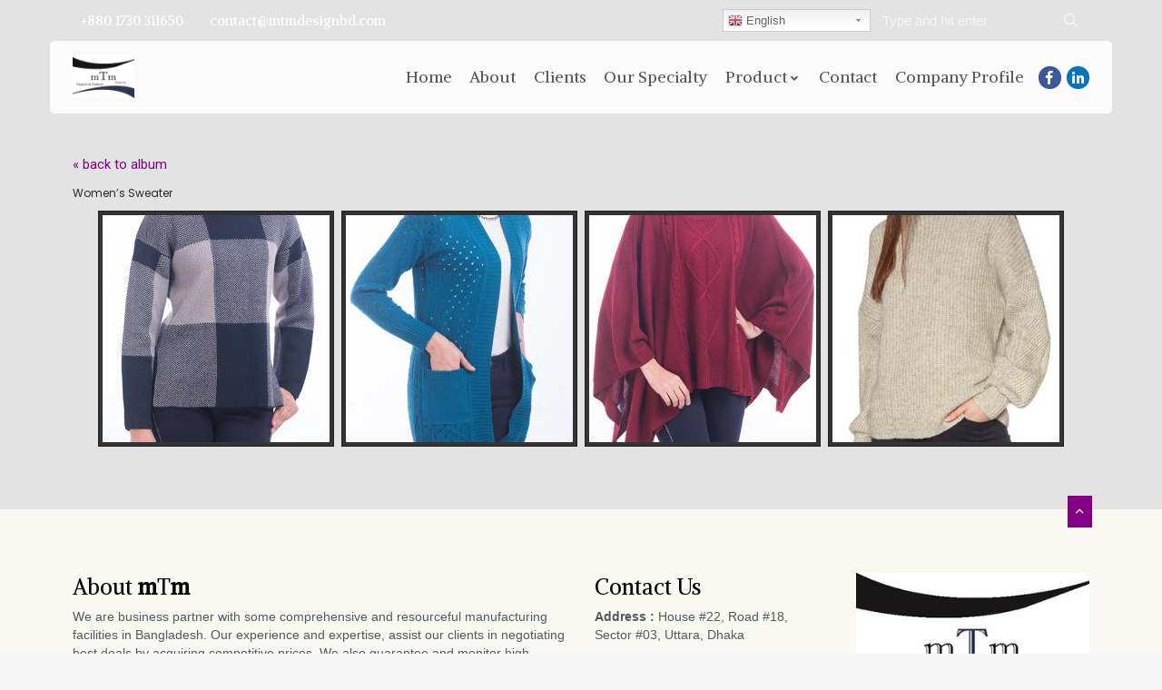

--- FILE ---
content_type: text/html; charset=UTF-8
request_url: https://mtmdesignbd.com/product/gallery/womens-sweater/
body_size: 102929
content:


<!doctype html>
<html lang="en-US">
<!-- head -->
<head>
<!-- metas -->
<meta charset="UTF-8">

<meta name="viewport" content="width=device-width, initial-scale=1, shrink-to-fit=no">

<link rel="profile" href="https://gmpg.org/xfn/11">

<!-- wp_head() -->
<title>Product &#8211; mTm Design</title>
<link rel='dns-prefetch' href='//fonts.googleapis.com' />
<link rel='dns-prefetch' href='//s.w.org' />
<link rel="alternate" type="application/rss+xml" title="mTm Design &raquo; Feed" href="https://mtmdesignbd.com/feed/" />
<link rel="alternate" type="application/rss+xml" title="mTm Design &raquo; Comments Feed" href="https://mtmdesignbd.com/comments/feed/" />
		<script type="text/javascript">
			window._wpemojiSettings = {"baseUrl":"https:\/\/s.w.org\/images\/core\/emoji\/12.0.0-1\/72x72\/","ext":".png","svgUrl":"https:\/\/s.w.org\/images\/core\/emoji\/12.0.0-1\/svg\/","svgExt":".svg","source":{"concatemoji":"https:\/\/mtmdesignbd.com\/wp-includes\/js\/wp-emoji-release.min.js?ver=5.2.21"}};
			!function(e,a,t){var n,r,o,i=a.createElement("canvas"),p=i.getContext&&i.getContext("2d");function s(e,t){var a=String.fromCharCode;p.clearRect(0,0,i.width,i.height),p.fillText(a.apply(this,e),0,0);e=i.toDataURL();return p.clearRect(0,0,i.width,i.height),p.fillText(a.apply(this,t),0,0),e===i.toDataURL()}function c(e){var t=a.createElement("script");t.src=e,t.defer=t.type="text/javascript",a.getElementsByTagName("head")[0].appendChild(t)}for(o=Array("flag","emoji"),t.supports={everything:!0,everythingExceptFlag:!0},r=0;r<o.length;r++)t.supports[o[r]]=function(e){if(!p||!p.fillText)return!1;switch(p.textBaseline="top",p.font="600 32px Arial",e){case"flag":return s([55356,56826,55356,56819],[55356,56826,8203,55356,56819])?!1:!s([55356,57332,56128,56423,56128,56418,56128,56421,56128,56430,56128,56423,56128,56447],[55356,57332,8203,56128,56423,8203,56128,56418,8203,56128,56421,8203,56128,56430,8203,56128,56423,8203,56128,56447]);case"emoji":return!s([55357,56424,55356,57342,8205,55358,56605,8205,55357,56424,55356,57340],[55357,56424,55356,57342,8203,55358,56605,8203,55357,56424,55356,57340])}return!1}(o[r]),t.supports.everything=t.supports.everything&&t.supports[o[r]],"flag"!==o[r]&&(t.supports.everythingExceptFlag=t.supports.everythingExceptFlag&&t.supports[o[r]]);t.supports.everythingExceptFlag=t.supports.everythingExceptFlag&&!t.supports.flag,t.DOMReady=!1,t.readyCallback=function(){t.DOMReady=!0},t.supports.everything||(n=function(){t.readyCallback()},a.addEventListener?(a.addEventListener("DOMContentLoaded",n,!1),e.addEventListener("load",n,!1)):(e.attachEvent("onload",n),a.attachEvent("onreadystatechange",function(){"complete"===a.readyState&&t.readyCallback()})),(n=t.source||{}).concatemoji?c(n.concatemoji):n.wpemoji&&n.twemoji&&(c(n.twemoji),c(n.wpemoji)))}(window,document,window._wpemojiSettings);
		</script>
		<style type="text/css">
img.wp-smiley,
img.emoji {
	display: inline !important;
	border: none !important;
	box-shadow: none !important;
	height: 1em !important;
	width: 1em !important;
	margin: 0 .07em !important;
	vertical-align: -0.1em !important;
	background: none !important;
	padding: 0 !important;
}
</style>
	<link rel='stylesheet' id='gtranslate-style-css'  href='https://mtmdesignbd.com/wp-content/plugins/gtranslate/gtranslate-style24.css?ver=5.2.21' type='text/css' media='all' />
<link rel='stylesheet' id='wp-block-library-css'  href='https://mtmdesignbd.com/wp-includes/css/dist/block-library/style.min.css?ver=5.2.21' type='text/css' media='all' />
<link rel='stylesheet' id='wp-block-library-theme-css'  href='https://mtmdesignbd.com/wp-includes/css/dist/block-library/theme.min.css?ver=5.2.21' type='text/css' media='all' />
<link rel='stylesheet' id='wp-components-css'  href='https://mtmdesignbd.com/wp-includes/css/dist/components/style.min.css?ver=5.2.21' type='text/css' media='all' />
<link rel='stylesheet' id='wp-editor-font-css'  href='https://fonts.googleapis.com/css?family=Noto+Serif%3A400%2C400i%2C700%2C700i&#038;ver=5.2.21' type='text/css' media='all' />
<link rel='stylesheet' id='wp-block-editor-css'  href='https://mtmdesignbd.com/wp-includes/css/dist/block-editor/style.min.css?ver=5.2.21' type='text/css' media='all' />
<link rel='stylesheet' id='wp-nux-css'  href='https://mtmdesignbd.com/wp-includes/css/dist/nux/style.min.css?ver=5.2.21' type='text/css' media='all' />
<link rel='stylesheet' id='wp-editor-css'  href='https://mtmdesignbd.com/wp-includes/css/dist/editor/style.min.css?ver=5.2.21' type='text/css' media='all' />
<link rel='stylesheet' id='algori_pdf_viewer-cgb-style-css-css'  href='https://mtmdesignbd.com/wp-content/plugins/algori-pdf-viewer/dist/blocks.style.build.css' type='text/css' media='all' />
<link rel='stylesheet' id='contact-form-7-css'  href='https://mtmdesignbd.com/wp-content/plugins/contact-form-7/includes/css/styles.css?ver=5.1.6' type='text/css' media='all' />
<link rel='stylesheet' id='foobox-free-min-css'  href='https://mtmdesignbd.com/wp-content/plugins/foobox-image-lightbox/free/css/foobox.free.min.css?ver=2.7.8' type='text/css' media='all' />
<link rel='stylesheet' id='foogallery-core-css'  href='https://mtmdesignbd.com/wp-content/plugins/foogallery/extensions/default-templates/shared/css/foogallery.min.css?ver=1.8.18' type='text/css' media='all' />
<link rel='stylesheet' id='bootstrap-css'  href='https://mtmdesignbd.com/wp-content/themes/techmate/lib/bootstrap/css/bootstrap.min.css?ver=4.0.0' type='text/css' media='all' />
<link rel='stylesheet' id='fontawesome-all-css'  href='https://mtmdesignbd.com/wp-content/themes/techmate/lib/font-awesome/css/fontawesome-all.min.css?ver=1.0.0' type='text/css' media='all' />
<link rel='stylesheet' id='expss0417-header-css'  href='https://mtmdesignbd.com/wp-content/themes/techmate/assets/css/ex-header.min.css?ver=1.0.0' type='text/css' media='all' />
<link rel='stylesheet' id='owl-carousel-css'  href='https://mtmdesignbd.com/wp-content/themes/techmate/lib/owl-carousel/owl.carousel.min.css?ver=1.0.0' type='text/css' media='all' />
<link rel='stylesheet' id='jquery-bxslider-css'  href='https://mtmdesignbd.com/wp-content/themes/techmate/lib/bx-slider/jquery.bxslider.min.css?ver=1.0.0' type='text/css' media='all' />
<link rel='stylesheet' id='expss0417-style-css'  href='https://mtmdesignbd.com/wp-content/themes/techmate/style.css?ver=5.2.21' type='text/css' media='all' />
<link rel='stylesheet' id='expss0417-custom-css'  href='https://mtmdesignbd.com/wp-content/themes/techmate/assets/css/ex-style.min.css?ver=1.0.0' type='text/css' media='all' />
<style id='expss0417-custom-inline-css' type='text/css'>

/*! gllycw */
 @media only screen and (min-width:768px){
.layout-full-width .container,
.layout-boxed .container{
    max-width: 1170px;
    }
    .layout-boxed .container-fluid {
    max-width: 1170px;
    }
}

/*! gllybc */
    .spacer{
    padding-top: 0;
    padding-bottom: 0;
    }
    
/*! gllysb */
    body{
        background-image:url() !important;
        background-repeat: !important;
        background-size: !important;
        background-attachment: !important;
        background-position: !important;
    }
  
  /*! ffgc */      
  body,
button,
span.date_label,
.timeline_items li h3 span,
input[type="text"],
input[type="email"],
input[type="url"],
input[type="password"],
input[type="search"],
input[type="number"],
input[type="tel"],
input[type="range"],
input[type="date"],
input[type="month"],
input[type="week"],
input[type="time"],
input[type="datetime"],
input[type="datetime-local"],
input[type="color"],
select,
textarea,
.offer_li
.title h3{
    font-family:Arial, Helvetica, sans-serif;
    font-size:15px;
    line-height:1.5;
    font-weight:400;
    text-transform:none;
    letter-spacing:;
    word-spacing:;
    font-style:;
    }   
.small{
    font-size: 14px;
    line-height: 18px;
    }
.x-small{
    font-size: 12px;
    line-height: 16px;
    }
.big{
    font-size: 17px;
    line-height: 21px;
    }
.x-big{
    font-size: 18px;
    line-height: 22px;
    }
form label{
    line-height: 18px;
    }  
     
/*! ffpm */

#main-header .expss-primary-menu .nav-item,
#mobile-header .expss-primary-menu .nav-item{
    font-family:Alike;
    font-size:18px;
    line-height:1.25;
    font-weight:400;
    text-transform:none;
    word-spacing:normal;
    font-style:normal;
    letter-spacing:normal;
    }
    
#sticky-header .expss-primary-menu .nav-item{
    font-family:Alike;
    font-size:16px;
    line-height:1.25;
    font-weight:400;
    text-transform:none;
    word-spacing:normal;
    font-style:normal;
    letter-spacing:normal;
}
    

.expss-action-contact {
    font-family:Alike;
    }

/*! ffsm */
#main-header .expss-secondary-menu .nav-item,
#mobile-header .expss-secondary-menu .nav-item {
    font-family:Poppins;
    font-size:13px;
    line-height:1.25;
    font-weight:400;
    text-transform:none;
    word-spacing:normal;
    font-style:normal;
    letter-spacing:normal;
}

/*! ffh1 */
h1{
    font-family:Poppins;
    font-size:36px;
    line-height:1.3;
    font-weight:600;
    text-transform:;
    word-spacing:;
    letter-spacing:;
    font-style:;
    }
/*! ffh2 */
h2{
    font-family:Poppins;
    font-size:32px;
    line-height:1.3;
    font-weight:600;
    text-transform:;
    word-spacing:;
    letter-spacing:;
    font-style:;
    }
    
/*! ffh3 */
h3{
    font-family:Poppins;
    font-size:28px;
    line-height:1.3;
    font-weight:500;
    text-transform:;
    word-spacing:;
    letter-spacing:;
    font-style:;
    }
    
/*! ffh4 */
h4{
    font-family:Alike;
    font-size:24px;
    line-height:1.25;
    font-weight:400;
    text-transform:;
    word-spacing:;
    letter-spacing:;
    font-style:;
    }
    
    /*! ffh5 */
h5{
    font-family:Poppins;
    font-size:18px;
    line-height:1.25;
    font-weight:600;
    text-transform:;
    word-spacing:;
    letter-spacing:;
    font-style:;
    }
    
    /*! ffh6 */
h6{
    font-family:Poppins;
    font-size:12px;
    line-height:1.25;
    font-weight:400;
    text-transform:;
    word-spacing:;
    letter-spacing:;
    font-style:;
    }
h1.small{font-size:32px;}h2.small{font-size:29px;}h3.small{font-size:25px;}h4.small{font-size:22px;}h5.small{font-size:16px;}h6.small{font-size:11px;}h1.x-small{font-size:29px;}h2.x-small{font-size:26px;}h3.x-small{font-size:22px;}h4.x-small{font-size:19px;}h5.x-small{font-size:14px;}h6.x-small{font-size:10px;}h1.big{font-size:40px;}h2.big{font-size:35px;}h3.big{font-size:31px;}h4.big{font-size:26px;}h5.big{font-size:20px;}h6.big{font-size:13px;}h1.x-big{font-size:43px;}h2.x-big{font-size:38px;}h3.x-big{font-size:34px;}h4.x-big{font-size:29px;}h5.x-big{font-size:22px;}h6.x-big{font-size:14px;}
    
    
            /*! hgi */
            
            /*! actm2 */ 
            .expss-action-contact.temp2{
                background-color:#840084;
            }
            
            /*! actm3 */
            span.expss-action-contact.temp3{
                border-color:#840084;
            }
            span.expss-action-contact.temp3:before{
                background-color:#840084;
            }
            
            /*! actm4 */
            .expss-action-contact.temp4:before{
                background-color:#840084;
            }
            
            /*! actm5 */
            .expss-action-contact.temp5:before{
                background-color:#840084;
            }
            
            /*! actm9 */
           
            .expss-action-contact.temp9 .expss-action-contact-phone:before{
                background-color:#840084;
                color : #f7f7f7 !important;
            }
            .expss-action-contact.temp9 .expss-action-contact-email:before{
                background-color:#840084;
                color : #f7f7f7 !important;
            }
            
             /*! actm10 */
            .expss-action-contact.temp10 .expss-action-contact-phone:before{
                color:#840084;
            }
            .expss-action-contact.temp10 .expss-action-contact-phone:hover:before{
                color:#840084;
            }
            
            /*! hctm2 */
            button.expss-header-cta.temp2{
                border-color: #840084;
            }
            
            button.expss-header-cta.temp2 a{
               color: #840084!important;
            }
            button.expss-header-cta.temp2:hover{
            border-color:#840084;
            }
            button.expss-header-cta.temp2:hover a:after{
                color: #ffffff;
            }
            button.expss-header-cta.temp2 a:after{
                color: #840084;
            }
            
            button.expss-header-cta.temp2:hover a{
               color:#ffffff!important;
            }
        
            
            /*! hctm3 */
        
            button.expss-header-cta.temp3{
                border-color: #840084;
            }
            button.expss-header-cta.temp3:hover{
                border-color:#840084;
            }
            button.expss-header-cta.temp3:before{
                background-color: #840084;
            }
            
              button.expss-header-cta.temp3 a{
               color:#840084!important;
            }
            
             button.expss-header-cta.temp3:hover a{
               color:#ffffff!important;
            }
            
            /*! hctm4 */
            
            button.expss-header-cta.temp4:before{
                border-color: transparent transparent transparent #840084;
            }
            
              button.expss-header-cta.temp4:hover:before{
                border-color: transparent transparent transparent #690069;
            } 
            
            /*! hctm5 */
            button.expss-header-cta.temp5,
            button.expss-header-cta.temp5:hover{
                border-color: #840084;
            }
        
            button.expss-header-cta.temp5:before{
                background-color:#840084;
            }
            button.expss-header-cta.temp5 a{
                color: #840084!important;
            }
             button.expss-header-cta.temp5:hover a{
                color:#ffffff!important;
            }
            
            
            /*! hctm6 */
            button.expss-header-cta.temp6{
                border-color: #840084;
            }
            button.expss-header-cta.temp6 a{
                color: #840084!important;
            }
              button.expss-header-cta.temp6:hover a{
                color: #ffffff!important;
            }
            button.expss-header-cta.temp6:before,button.expss-header-cta.temp6:after{
                color: #840084;
            }
            
            
            /*! hctm7 */
            button.expss-header-cta.temp7{
                border-color: #840084;
            }
           button.expss-header-cta.temp7 a{
                color: #840084!important;
            }
            button.expss-header-cta.temp7:hover a{
               color:#ffffff!important;
            }
            
            /*! stt2 */
            .expss-header-search.temp2.toggle .expss-hdr-search-toggle-icon:hover{
                background-color:#840084;
            }
            
            /*! stt3 */
            .expss-header-search.temp3.toggle .expss-hdr-search-toggle-icon:before{
                background-color:#840084;
            }

            /*! stt4 */
            .expss-header-search.temp4.toggle .expss-hdr-search-toggle-icon:before{
                background-color:#840084;
            }
            
             /*! stt5 */
            .expss-header-search.temp5.toggle .expss-hdr-search-toggle-icon:before{
                background-color:#840084;
            }
            
            /*! stt6 */
            .expss-header-search.temp6.toggle .expss-hdr-search-toggle-icon:hover{
                background-color:#840084;
            }
            
            /*! sct1 */
            .expss-header-search.classic.temp1 .expss-hdr-search-submit{
                background-color:#840084;
            }
            
            /*! sct2 */
             .expss-header-search.classic.temp2 .expss-hdr-search-input:hover ~ button{
                background-color:#840084;
            }
            
            /*! sct3 */  
            .expss-header-search.classic.temp3 .expss-hdr-search-submit{
                background-color:#5c005c;
            }
            
            /*! sct4 */
               .expss-header-search.classic.temp4 .expss-hdr-search-submit:hover{
                background-color:#840084;
            }
            
            /*! sct5 */
            .expss-header-search.classic.temp5 .expss-hdr-search-input:hover,
            .expss-header-search.classic.temp5 .expss-hdr-search-input{
                border-color: #840084;
            }
            
            /*! sct6 */
            .expss-header-search.classic.temp6 .expss-hdr-search-input:focus ~ .expss-hdr-search-submit{
                background-color:#840084;
            }
            
            /*! sct7 */
            .expss-header-search.classic.temp7 .expss-hdr-search-submit{
                background-color:#840084;
            }
           
            /*! httm2 */
            .expss-header-text.temp1:before{ 
                background-color:#840084;
            }
            
           /*! hmct3 */
           .ex-minicart-wrapper .ex-minicart-icon.temp3:before{
                background: #840084;
            }
     
           /*! holtc1 */ 
          .ex-ol-nav-inner .ex-ol-close-icon.ex-col-temp1{
                background-color:#840084;
            }

            /*! hdri1 */
            .expss-hdr-1 #expss0417-mid-bar .expss-header-search.classic.temp6 .expss-hdr-search-submit{
                color:#54595f;
            }
            
            .expss-hdr-1 #expss0417-mid-bar .ex-minicart-wrapper>span i:before{
                color:#54595f;
            }
            
            /*! hdri2 */
            .expss-hdr-2 #expss0417-mid-bar .ex-minicart-wrapper>span i:before{
                color:#54595f;
            }
            
            /*! hdri3 */
            .expss-hdr-3 #expss0417-top-bar {   
                background-color:#840084;
            }
            .expss-hdr-3 #expss0417-mid-bar .ex-minicart-wrapper>span i:before{
                color:#54595f;
            }
            
            /*! hdri4 */
            .expss-hdr-4 #expss0417-bottom-bar .expss-header-search.overlay.temp1 .expss-hdr-search-overlay-icon:before{
                color:#54595f;
            }
            .expss-hdr-4 #expss0417-mid-bar .ex-minicart-wrapper>span i:before{
                color:#54595f;
            }
            
        
            /*! hdri5 */
            .expss-hdr-5 #expss0417-mid-bar .expss-header-search.classic.temp6 .expss-hdr-search-submit{
                background-color:#54595f;
            }
        
            /*! hdri6 */
            .expss-hdr-6 #expss0417-mid-bar .expss-header-search.temp1.overlay .expss-hdr-search-overlay-icon{
                background-color:#840084;
            }
            
            /*! hdri7 */
            .expss-hdr-7 #expss0417-mid-bar .ex-minicart-wrapper>span i:before{
                color:#54595f;
            }
            
            /*! hdri8 */
            .expss-hdr-8 #expss0417-top-bar #menu-secondary-menu .nav-item:not(:last-child):after{
                color:#54595f;
            }
            
            .expss-hdr-8 #expss0417-mid-bar .expss-header-search.overlay.temp1 .expss-hdr-search-overlay-icon:before{
                color:#54595f;
            }
            
             .expss-hdr-8 #expss0417-mid-bar .ex-minicart-wrapper>span i:before{
                color:#54595f;
            }
            
            .expss-hdr-8 #expss0417-top-bar{
                border-bottom:1px solid rgba(84,89,95,.25);
            }
            
             /*! hdri9 */
             .expss-hdr-9 #expss0417-mid-bar .expss-mb-right{
                border-color:rgba(84,89,95,.25);
             }
             
            .expss-hdr-9 #expss0417-mid-bar .expss-header-search.temp1 .expss-hdr-search-overlay-icon:before{
                color:#54595f;
            }
            
            /*! hdri10 */
            .expss-hdr-10 #expss0417-mid-bar{
                border-color:rgba(84,89,95,.25);
            }
            .expss-hdr-10 #expss0417-mid-bar .expss-header-search.temp1 .expss-hdr-search-overlay-icon:before{
                color:#54595f;
            }
            
            .expss-hdr-10 #expss0417-mid-bar .ex-minicart-wrapper>span i:before{
                color:#54595f;
            }
            .expss-hdr-10 #expss0417-mid-bar .expss-header-search{
                border-color:rgba(84,89,95,.25);
            }
            .expss-hdr-10 #expss0417-mid-bar .ex-minicart-wrapper {
                border-color:rgba(84,89,95,.25);
            }
            
            /*! hdri11 */
            .expss-hdr-11 #expss0417-mid-bar .expss-action-contact.temp1:hover{
                background-color: #840084;
                border-color: #840084;
            }
            .expss-hdr-11 #expss0417-mid-bar .ex-minicart-wrapper>span i:before{
                color:#54595f;
            }
            
            /*! hdri12 */
            .expss-hdr-12 #expss0417-top-bar{
                background-color:#840084;
            }
            .expss-hdr-12 #expss0417-mid-bar .ex-minicart-wrapper>span i:before{
                color:#54595f;
            }
            
            /*! hdri13 */
            .expss-hdr-13 #expss0417-bottom-bar{
                background-color:#840084;
            }
            
            /*! hdri14 */
            .expss-hdr-14 #expss0417-mid-bar .ex-minicart-wrapper>span i:before{
                color:#54595f;
            }
             
             /*! hdrmi1 */
             .expssm-hdr-1 .expssm-tb-left .expss-header-search-icon:before{
                color:#54595f;
                }
                
             .expssm-hdr-1 .expssm-tb-left .expss-header-more-icon:before{
                    color:#54595f;
                 }
                 
             .expssm-hdr-1 #expss0417m-top-bar .ex-minicart-wrapper>span i:before{
                color: #54595f;
            }
                         
            /*! hdrmi2 */
            .expssm-hdr-2 #expss0417m-bottom-bar{
                border-top:1px solid rgba(84,89,95,.25);
              }
            .expssm-hdr-2 .expssm-tb-left .navbar-toggler{
                background-color: rgba(132,0,132,.25);
            }
            .expssm-hdr-2 #expss0417m-top-bar .navbar .navbar-toggler .expss-header-search-icon:before{
                color: #54595f;
            }
        
            /*! hdrmi3 */
            .expssm-hdr-3 .expssm-tb-left .expss-header-search-icon:before{
                color:#54595f;
                }
                
             .expssm-hdr-3 .expssm-tb-left .expss-header-more-icon:before{
                    color:#54595f;
                 }
                 
             .expssm-hdr-3 #expss0417m-top-bar .ex-minicart-wrapper>span i:before{
                color: #54595f;
            }
            
            /*! hdrmi4 */
            .expssm-hdr-4 .expssm-tb-left .navbar-toggler{
                background-color: #840084;
            }
            
             /*! hdrmi5 */
            .expssm-hdr-5 .expssm-tb-left .navbar-toggler{
               background-color: #840084;
            }
            
            /*! hdrmi7 */
            .expssm-hdr-7 #expss0417m-bottom-bar{
                border-color:rgba(84,89,95,.25);
            }
            
            /*! hdrmi8 */
            .expssm-hdr-8 #expss0417m-top-bar .expssm-tb-left button.navbar-toggler i{
                color: #54595f;
            }
            .expssm-hdr-8 #expss0417m-top-bar .expssm-tb-right .ex-ol-nav-wrapper .ex-ol-open-icon.ex-ool-temp1:before{
                color: #54595f;
            }
           
            /*! hltl */
             #main-header .logo, #mobile-header .logo {
                color:#54595f !important;
             }
             #sticky-header .logo {
                color:#000000 !important;
             }
            
    
        #main-header .expss-primary-menu.expss-flex-nav > li:hover {
            background-color:;
            transition:all .4s ease;
        }
    
     
   
    #main-header .expss-primary-menu.expss-flex-nav > li:hover:before {
        background-color:#000000;
    } 
    
 
   
    #main-header .expss-primary-menu.expss-flex-nav > li:hover > a:before {
        background-color:#000000;
    } 
    

        #main-header .expss-primary-menu.expss-flex-nav .nav-item:not(:last-child) .nav-link {
            border-right: 0;
        }
    
/*! hsis */
  
.header-icon-stroke-black #Header .social li{
border-color:#b90089;
}

.header-icon-stroke-black #Header .social li i,
.header-icon-null-black #Header .social li i{
color:#b90089;
}

.header-icon-fill-black #Header .social li,
.header-icon-fill-square-black #Header .social li{
background-color:#b90089;
}

/*! shp */
#Subheader{
    padding:200px 0 100px 0;
} 

/*! sbi */
#Subheader {
    background-image:url('https://mtm.local/wp-content/themes/techmate/assets/images/techmate-WP-Theme-Banner.jpg');
    background-repeat:no-repeat;
    background-size:cover;
    background-attachment:fixed;
    background-position:center center;
}

/*! ffp */
#Footer .widgets_wrapper{
    padding-top:60px;
    padding-bottom:60px;
    }
    
#Footer,
#Footer h4.headline{
text-align:inherit;
}

/*! ffsi */
#Footer #social-bar {
margin-bottom: 0 !important;
}
.footer-icon-stroke-black #Footer .social li{
border-color:#ffffff;
}
.footer-icon-stroke-black #Footer .social li i,
.footer-icon-null-black #Footer .social li i{
color:#ffffff;
}
.footer-icon-fill-black #Footer .social li,
.footer-icon-fill-square-black #Footer .social li{
background-color:#ffffff;
}

/*! pags */


.pager .pages a:hover, .pager .pages a.active,
.pager .pages span.page-numbers.current,
.expss-blog-top-filter .dropdown-menu a:hover{
background-color:#840084;
}

.page-nav-top{
background-color:rgba(39,39,39,.05);
}

.expss-load-more{
background-color:#690069;
}
.pager_wrapper.pager_lm .pager_load_more.button{
background-color:#840084;
} 
 
.prev_page,.next_page,.prev.page-numbers,.next.page-numbers{
color:#840084;
}

.post-pager .post-page-numbers.current {
background-color: #840084;
border-color: #840084;
}


/*! pagt-1 */ 
.grid.template-1 .post-category-list a,
.grid.template-1 .post-tag-list a,
.grid.template-1 .fn a,
.grid.template-1 .post-comments a,
.grid.template-1 .post-vote a {
    color: #840084; 
}
.grid.template-1 .post-category-list a:hover,
.grid.template-1 .post-tag-list a:hover,
.grid.template-1 .fn a:hover,
.grid.template-1 .post-comments a:hover,
.grid.template-1 .post-vote a:hover {
    color: #9e009e; 
}
    
/*! pagt-2 */
.grid.template-2 .post-category-list a,
.grid.template-2 .post-tag-list a,
.grid.template-2 .fn a,
.grid.template-2 .post-comments a,
.grid.template-2 .post-vote a {
    color: #840084; 
}
.grid.template-2 .post-category-list a:hover,
.grid.template-2 .post-tag-list a:hover,
.grid.template-2 .fn a:hover,
.grid.template-2 .post-comments a:hover,
.grid.template-2 .post-vote a:hover {
    color: #9e009e; 
}

.grid.template-2 .post-more.template-1 a{
    background-color:#840084 !important;
}
.grid.template-2 .post-more.template-1 a:hover{
    background-color:#9e009e !important;
}


/*! pagt-3 */
.grid.template-3 .post-category-list a,
.grid.template-3 .post-tag-list a,
.grid.template-3 .fn a,
.grid.template-3 .post-comments a,
.grid.template-3 .post-vote a,
.grid.template-3 .post-share-box a {
    color: #840084; 
}
.grid.template-3 .post-category-list a:hover,
.grid.template-3 .post-tag-list a:hover,
.grid.template-3 .fn a:hover,
.grid.template-3 .post-comments a:hover,
.grid.template-3 .post-vote a:hover,
.grid.template-3 .post-share-box a:hover{
    color: #9e009e; 
}



/*! pamt-1 */
.masonry.template-1 .post-category-list.template-3 a,
.masonry.template-1 .fn a,
.masonry.template-1 .post-vote a,
.masonry.template-1 .post-tag-list.template-2 a,
.masonry.template-1 .post-share-box a{
    color: #840084;
}
.masonry.template-1 .post-category-list.template-3 a:hover,
.masonry.template-1 .fn a:hover,
.masonry.template-1 .post-vote a:hover,
.masonry.template-1 .post-tag-list.template-2 a:hover,
.masonry.template-1 .post-share-box a:hover{
    color: #9e009e;
}

.masonry.template-1 .post-category-list.template-3 a{
    border: 1px solid #840084;
}
.masonry.template-1 .post-category-list.template-3 a:hover{
    border: 1px solid #9e009e;
}


/*! pamt-2 */
.masonry.template-2 .post-category-list.template-1 a,
.masonry.template-2 .fn a,
.masonry.template-2 .post-vote a,
.masonry.template-2 .post-tag-list.template-3 a,
.masonry.template-2 .post-share-box.template-2 a,
.masonry.template-2 .post-comments a{
    color: #840084;
}
.masonry.template-2 .post-category-list.template-1 a:hover,
.masonry.template-2 .fn a:hover,
.masonry.template-2 .post-vote a:hover,
.masonry.template-2 .post-tag-list.template-3 a:hover,
.masonry.template-2 .post-share-box.template-2 a:hover,
.masonry.template-2 .post-comments a:hover{
    color: #9e009e;
}

.masonry.template-2 .post-tag-list.template-3 a{
    border: 1px solid #840084;
}
.masonry.template-2 .post-tag-list.template-3 a:hover{
    border: 1px solid #9e009e;
}

.masonry.template-2 .post-more.template-2 a{
    background-color: #840084;
}
.masonry.template-2 .post-more.template-2 a:hover{
    background-color: #9e009e;
}

.masonry.template-2 .post-more.template-2 a:before{
    border-color: transparent transparent #840084 transparent;
}
.masonry.template-2 .post-more.template-2 a:hover:before{
    border-color: transparent transparent #9e009e transparent;
}

/*! pamt-3 */

.masonry.template-3 .post-category-list.template-2 a{
    background-color: #840084;
}
.masonry.template-3 .post-category-list.template-2 a:hover{
    background-color: #9e009e;
}

.masonry.template-3 .fn a,
.masonry.template-3 .post-vote a{
    color: #840084;
}
.masonry.template-3 .fn a:hover,
.masonry.template-3 .post-vote a:hover{
    color: #9e009e;
}

.masonry.template-3 .post-comments.template-2 a{
    background-color: #840084;
}
.masonry.template-3 .post-comments.template-2 a:hover{
    background-color: #9e009e;
}

.masonry.template-3 .post-comments.template-2 a:after{
    border-color: #840084 transparent transparent transparent;
}
.masonry.template-3 .post-comments.template-2 a:hover:after{
    border-color: #9e009e transparent transparent transparent;
}

/*! pact-1 */

.classic.template-1 .post-more a,
.classic.template-1 .fn a,
.classic.template-1 .post-vote a,
.classic.template-1 .post-share-box a,
.classic.template-1 .post-comments a,
.classic.template-1 .post-tag-list.template-3 a{
    color: #840084;
}
.classic.template-1 .post-more a:hover,
.classic.template-1 .fn a:hover,
.classic.template-1 .post-vote a:hover,
.classic.template-1 .post-share-box a:hover,
.classic.template-1 .post-comments a:hover,
.classic.template-1 .post-tag-list.template-3 a:hover{
    color: #9e009e;
}

.classic.template-1 .post-tag-list.template-3 a {
    border: 1px solid #840084;
}
.classic.template-1 .post-tag-list.template-3 a:hover {
    border: 1px solid #9e009e;
}

.classic.template-1 .post-category-list.template-2 a{
    background-color:#840084;
}
.classic.template-1 .post-category-list.template-2 a:hover{
    background-color:#9e009e;
}

/*! pact-2 */

.classic.template-2 .post-category-list a,
.classic.template-2 .fn a,
.classic.template-2 .post-vote a,
.classic.template-2 .post-comments a,
.classic.template-2 .post-share-box a,
.classic.template-2 .post-tag-list.template-3 a{
    color: #840084;
}

.classic.template-2 .post-category-list a:hover,
.classic.template-2 .fn a:hover,
.classic.template-2 .post-vote a:hover,
.classic.template-2 .post-comments a:hover,
.classic.template-2 .post-share-box a:hover,
.classic.template-2 .post-tag-list.template-3 a:hover{
    color: #9e009e;
}

.classic.template-2 .post-tag-list.template-3 a{
    border: 1px solid #840084;
}
.classic.template-2 .post-tag-list.template-3 a:hover{
    border: 1px solid #9e009e;
}

.classic.template-2 .post-more.template-2 a{
    background-color:#840084;
}
.classic.template-2 .post-more.template-2 a:hover{
    background-color:#9e009e;
}

.classic.template-2 .post-more.template-2 a:before{
    border-color: transparent transparent #840084 transparent;
}
.classic.template-2 .post-more.template-2 a:hover:before{
    border-color: transparent transparent #9e009e transparent;
}


/*! pact-3 */
.classic.template-3 .post-category-list a,
.classic.template-3 .fn a,
.classic.template-3 .post-vote a,
.classic.template-3 .post-comments a{
    color: #840084;
}

.classic.template-3 .post-category-list a:hover,
.classic.template-3 .fn a:hover,
.classic.template-3 .post-vote a:hover,
.classic.template-3 .post-comments a:hover{
    color: #9e009e;
}

.classic.template-3 .post-category-list a{
    border: 1px solid #840084;
}

.classic.template-3 .post-category-list a:hover{
    border: 1px solid #9e009e;
}

.classic.template-3 .post-tag-list a {
    background-color:#840084;
}

.classic.template-3 .post-tag-list a:hover {
    background-color:#9e009e;
}


/*! psp-1 */
.single.template-1 .fn a,
.single.template-1 .post-vote a,
.single.template-1 .post-share-box.template-2 a i,
.single.template-1 .post-share-box.template-3 a i,
.single.template-1 .post-comments a{
    color: #840084;
}

.single.template-1 .fn a:hover,
.single.template-1 .post-vote a:hover,
.single.template-1 .post-share-box.template-2 a:hover i,
.single.template-1 .post-share-box.template-3 a:hover i,
.single.template-1 .post-comments a:hover{
    color: #9e009e;
}

.single.template-1 .post-tag-list.template-4 a{
    background-color:#840084;
}

.single.template-1 .post-tag-list.template-4 a:hover{
    background-color:#9e009e;
}

/*! psp-2 */
.single.template-2 .post-category-list.template-1 a,
.single.template-2 .fn a,
.single.template-2 .post-share-box.template-2 a i,
.single.template-2 .post-tag-list.template-3 a,
.single.template-2 .post-vote a,
.single.template-2 .post-comments a,
.single.template-2 .post-share-box.template-3 a i{
    color: #840084;
}

.single.template-2 .post-category-list.template-1 a:hover,
.single.template-2 .fn a:hover,
.single.template-2 .post-share-box.template-2 a:hover i,
.single.template-2 .post-tag-list.template-3 a:hover,
.single.template-2 .post-vote a:hover,
.single.template-2 .post-comments a:hover,
.single.template-2 .post-share-box.template-3 a:hover i{
    color: #9e009e;
}

.single.template-2 .post-tag-list.template-3 a{
    border: 1px solid #840084;
}

.single.template-2 .post-tag-list.template-3 a:hover{
    border: 1px solid #9e009e;
}


/*! psp-3 */
.single.template-3 .fn a,
.single.template-3 .post-vote a,
.single.template-3 .post-comments a,
.single.template-3 .post-share-box.template-3 a i,
.single.template-3 .post-share-box.template-2 a i{
    color: #840084;
}

.single.template-3 .fn a:hover,
.single.template-3 .post-vote a:hover,
.single.template-3 .post-comments a:hover,
.single.template-3 .post-share-box.template-3 a:hover i,
.single.template-3 .post-share-box.template-2 a:hover i{
    color: #9e009e;
}

.single.template-3 .post-category-list.template-2 a:hover{
    background-color:#9e009e;
}



/*! bpr */
.post-related.template-1 .post-category-list a,
.post-related.template-1 .post-tag-list a,
.post-related.template-1 .fn a,
.post-related.template-1 .post-comments a,
.post-related.template-1 .post-vote a {
    color: #840084; 
}
.post-related.template-1 .post-category-list a:hover,
.post-related.template-1 .post-tag-list a:hover,
.post-related.template-1 .fn a:hover,
.post-related.template-1 .post-comments a:hover,
.post-related.template-1 .post-vote a:hover {
    color: #9e009e; 
}


/*! sgt-1 */

/*! sgt-2 */
.woocommerce .grid.template-2 li.cart{
background-color:#840084;
}

/*! sgt-3 */
.woocommerce .products .grid.template-3.product .image_links a{
background-color:#840084;
}

/*! spm */
#sticky-header .ex-minicart-wrapper>span i:before{
color:#000000;
}

.ex-minicart-wrapper .widget_shopping_cart_content .checkout,
.ex-minicart-wrapper .cart-items.qty{
background-color:#840084;
}


/*! ssp */
.woocommerce.single-product .summary.entry-summary .woocommerce-grouped-product-list-item__label label a,
.woocommerce.single-product .summary.entry-summary .price{
color:#840084;
}

.woocommerce.single-product li.tab-list.active,
.woocommerce.single-product li.tab-list:hover,
.woocommerce-product-gallery li:hover{
border-color: #840084!important;
}


/*! sc */
.woocommerce-cart .update-cart .btn-primary{
background-color:#ab00ab!important;
}

.woocommerce-cart .update-cart .btn-primary.disabled{
background-color:#840084!important;
}

/*! smac */
.woocommerce-account table.my_account_orders .order-number a,
.woocommerce-MyAccount-navigation ul li.is-active a,
.woocommerce .woocommerce-MyAccount-navigation ul li.is-active a,
.woocommerce .woocommerce-MyAccount-navigation ul li:hover a,
.woocommerce .woocommerce-MyAccount-navigation ul li:focus a{
background-color:#840084;
}
.woocommerce .success-message-container{
border-color:#840084 !important;
}

/*! cgen */
button, 
input[type="submit"], 
input[type="reset"], 
input[type="button"],
.ex-button{
background-color:#840084;
color: #fff;
}

button:hover, 
input[type="submit"]:hover, 
input[type="reset"]:hover, 
input[type="button"]:hover,
.ex-button:hover{
background-color:#690069;
}

button.navbar-toggler:hover i{
color:#840084;
}

input:focus{
outline-color:#840084;
}

input[type="text"]:focus,
input[type="email"]:focus,
input[type="url"]:focus,
input[type="password"]:focus,
input[type="search"]:focus,
input[type="number"]:focus,
input[type="tel"]:focus,
input[type="range"]:focus,
input[type="date"]:focus,
input[type="month"]:focus,
input[type="week"]:focus,
input[type="time"]:focus,
input[type="datetime"]:focus,
input[type="datetime-local"]:focus,
input[type="color"]:focus,
select:focus,
textarea:focus{
    color:#272727;
    background-color: #fff;
    border-color:#840084;
    outline: 0;
    box-shadow: 0 0 0 0.1rem rgba(160, 160, 160, 0.15);
}
.themebg,
.pager-single span:after, 
#comments .commentlist > li .reply a.comment-reply-link, 
.expss-post-nav-sticky .arrow,
.widget.widget_archive ul li:hover,
.testimonials_slider .slider_images, 
.testimonials_slider .slider_images a:after, 
.testimonials_slider .slider_images:before,
.slider_pagination a.selected, 
.slider_pagination a.selected:after, 
.tp-bullets.simplebullets.round .bullet.selected,
.tp-bullets.simplebullets.round .bullet.selected:after, 
.tparrows.default, .tp-bullets.tp-thumbs .bullet.selected:after,
.offer_thumb .slider_pagination a:before, 
.offer_thumb .slider_pagination a.selected:after, 
.style-simple .accordion .question:after,
.style-simple .faq .question:after, 
.style-simple .icon_box .desc_wrapper h4:before,
.style-simple .article_box .desc_wrapper p:after,.style-simple .sliding_box .desc_wrapper:after,
.style-simple .trailer_box:hover .desc, 
.portfolio_group.exposure .portfolio-item .desc-inner .line{
background-color:#840084;
}

body{
background-color:#f7f7f7 !important;
}

body, ul.timeline_items, .icon_box a .desc, .icon_box a:hover .desc,
.feature_list ul li a, .list_item a, .list_item a:hover,
.widget_recent_entries ul li a, .flat_box a, .flat_box a:hover,.widget.widget_categories select,
.widget.widget_tag_cloud .tagcloud a, .story_box .desc, .content_slider.carouselul li a .title,
.content_slider.flat.description ul li .desc,.widget.widget_archive ul li:hover:before,
.content_slider.flat.description ul li a .desc, .post-nav.minimal a i{
color:#272727;
}

#Page-Content{
background-color:rgba(227,227,227,1);
}

a{
color:#840084;
}
a:hover, 
a:focus, 
a:active, 
a:visited {
color:#9e009e;
}


.widget.widget_calendar tbody a{
border-bottom:1px solid #840084;
}

h1, h1 a, h1 a:hover{
color:#272727;
}
h2, h2 a, h2 a:hover{
color:#272727;
}
h3, h3 a, h3 a:hover{
color:#272727;
}
h4, h4 a, h4 a:hover, .style-simple .sliding_box .desc_wrapper h4{
color:#272727;
}
h5, h5 a, h5 a:hover{
color:#272727;
}
h6, h6 a, h6 a:hover, a.content_link .title{
color:#272727;
}

/*! chdr */

#main-header .expss-primary-menu .nav-link,
#main-header .expss-primary-menu .nav-item .submenu-toggle:after,
#mobile-header .expss-primary-menu .nav-link,
#mobile-header .expss-primary-menu .nav-item .submenu-toggle:after{
color:#54595f;
}
#main-header .expss-primary-menu > .nav-item:hover > .nav-link,
#main-header .expss-primary-menu > .nav-item:hover > .submenu-toggle:after,
#main-header .expss-primary-menu > .nav-item:active > .nav-link,
#main-header .expss-primary-menu > .nav-item:active > .submenu-toggle:after,
#mobile-header .expss-primary-menu > .nav-item:hover > .nav-link,
#mobile-header .expss-primary-menu > .nav-item:hover > .submenu-toggle:after,
#mobile-header .expss-primary-menu > .nav-item:active > .nav-link,
#mobile-header .expss-primary-menu > .nav-item:active > .submenu-toggle:after{
color:#000000;
}

#main-header .expss-secondary-menu .nav-link,
#mobile-header .expss-secondary-menu .nav-link,
#mobile-header .expss-secondary-menu .nav-item .submenu-toggle:after{
color:#54595f;
}

#main-header .expss-secondary-menu .nav-item:hover > .nav-link,
#main-header .expss-secondary-menu .nav-item:active > .nav-link,
#mobile-header .expss-secondary-menu .nav-item:hover > .nav-link,
#mobile-header .expss-secondary-menu .nav-item:hover > .submenu-toggle:after,
#mobile-header .expss-secondary-menu .nav-item:active > .nav-link,
#mobile-header .expss-secondary-menu .nav-item:active > .submenu-toggle:after{
color:#000000;
}

#main-header .expss-primary-menu .dropdown-menu,
#mobile-header .expss-primary-menu .dropdown-menu,
#sticky-header .expss-primary-menu .dropdown-menu,
#main-header .expss-secondary-menu .dropdown-menu,
#mobile-header .expss-secondary-menu .dropdown-menu,
#sticky-header .expss-secondary-menu .dropdown-menu {
background-color:rgba(255,255,255,1);
}

#main-header .expss-primary-menu .dropdown-menu .dropdown-item,
#main-header .expss-primary-menu .dropdown-menu .submenu-toggle:after,
#mobile-header .expss-primary-menu .dropdown-menu .dropdown-item,
#mobile-header .expss-primary-menu .dropdown-menu .submenu-toggle:after,
#sticky-header .expss-primary-menu .dropdown-menu .dropdown-item,
#main-header .expss-secondary-menu .dropdown-menu .dropdown-item,
#mobile-header .expss-secondary-menu .dropdown-menu .dropdown-item,
#mobile-header .expss-secondary-menu .dropdown-menu .submenu-toggle:after,
#sticky-header .expss-secondary-menu .dropdown-menu .dropdown-item{
color:#272727;
}

#main-header .expss-primary-menu .dropdown-menu-item:hover > .dropdown-item,
#main-header .expss-primary-menu .dropdown-menu-item:hover > .submenu-toggle:after,
#main-header .expss-primary-menu .dropdown-submenu:hover > .dropdown-item,
#main-header .expss-primary-menu .dropdown-submenu:hover > .submenu-toggle:after,
#mobile-header .expss-primary-menu .dropdown-menu-item:hover > .dropdown-item,
#mobile-header .expss-primary-menu .dropdown-menu-item:hover > .submenu-toggle:after,
#mobile-header .expss-primary-menu .dropdown-submenu:hover > .dropdown-item,
#mobile-header .expss-primary-menu .dropdown-submenu:hover > .submenu-toggle:after,
#sticky-header .expss-primary-menu .dropdown-menu-item:hover > .dropdown-item,
#sticky-header .expss-primary-menu .dropdown-submenu:hover > .dropdown-item,
#main-header .expss-secondary-menu .dropdown-menu-item:hover > .dropdown-item,
#main-header .expss-secondary-menu .dropdown-submenu:hover > .dropdown-item,
#mobile-header .expss-secondary-menu .dropdown-menu-item:hover > .dropdown-item,
#mobile-header .expss-secondary-menu .dropdown-menu-item:hover > .submenu-toggle:after,
#mobile-header .expss-secondary-menu .dropdown-submenu:hover > .dropdown-item,
#mobile-header .expss-secondary-menu .dropdown-submenu:hover > .submenu-toggle:after,
#sticky-header .expss-secondary-menu .dropdown-menu-item:hover > .dropdown-item,
#sticky-header .expss-secondary-menu .dropdown-submenu:hover > .dropdown-item{
color:#000000;
}


#sticky-header .expss-primary-menu .dropdown-menu .submenu-toggle:after,
#sticky-header .expss-secondary-menu .dropdown-menu .submenu-toggle:after{
color:#272727!important;
}

#sticky-header .expss-primary-menu .dropdown-menu-item:hover > .submenu-toggle:after,
#sticky-header .expss-primary-menu .dropdown-submenu:hover > .submenu-toggle:after,
#sticky-header .expss-secondary-menu .dropdown-menu-item:hover > .submenu-toggle:after,
#sticky-header .expss-secondary-menu .dropdown-submenu:hover > .submenu-toggle:after{
color:#000000!important;
}

#main-header .expss-primary-menu .dropdown-menu-item:hover > .dropdown-item,
#main-header .expss-primary-menu .dropdown-submenu:hover > .dropdown-item,
#mobile-header .expss-primary-menu .dropdown-menu-item:hover > .dropdown-item,
#mobile-header .expss-primary-menu .dropdown-submenu:hover > .dropdown-item,
#sticky-header .expss-primary-menu .dropdown-menu-item:hover > .dropdown-item,
#sticky-header .expss-primary-menu .dropdown-submenu:hover > .dropdown-item,
#main-header .expss-secondary-menu .dropdown-menu-item:hover > .dropdown-item,
#main-header .expss-secondary-menu .dropdown-submenu:hover > .dropdown-item,
#mobile-header .expss-secondary-menu .dropdown-menu-item:hover > .dropdown-item,
#mobile-header .expss-secondary-menu .dropdown-submenu:hover > .dropdown-item,
#sticky-header .expss-secondary-menu .dropdown-menu-item:hover > .dropdown-item,
#sticky-header .expss-secondary-menu .dropdown-submenu:hover > .dropdown-item{
background-color:#f7f7f7;
-webkit-transition: background-color .3s ease;
-o-transition: background-color .3s ease;
transition: background-color .3s ease;
}

#main-header .expss-primary-menu .dropdown-menu > li,
#mobile-header .expss-primary-menu .dropdown-menu > li,
#sticky-header .expss-primary-menu .dropdown-menu > li {
border-bottom: 1px solid;
border-bottom-color:rgba(221,221,221,1);
}
#main-header .expss-primary-menu .dropdown-menu > li:last-child,
#mobile-header .expss-primary-menu .dropdown-menu > li:last-child,
#sticky-header .expss-primary-menu .dropdown-menu > li:last-child {
border-bottom: 0;
}


a.expss-header-text,
a:not([href]):not([tabindex]).expss-header-text{
color:#ffffff;
}
a.expss-header-text:hover,
a.expss-header-text:focus,
a.expss-header-text:visited,
a.expss-header-text:active,
a:not([href]):not([tabindex]).expss-header-text:hover,
a:not([href]):not([tabindex]).expss-header-text:focus,
a:not([href]):not([tabindex]).expss-header-text:visited,
a:not([href]):not([tabindex]).expss-header-text:active
{
color: #cccccc;
}


button.expss-header-cta{
background-color:#840084;
}

button.expss-header-cta:hover{
background-color: #690069;
}


button.expss-header-cta a,
button.expss-header-cta a:hover,
button.expss-header-cta a:focus,
button.expss-header-cta a:visited,
button.expss-header-cta a:active{
color: #ffffff;
}

.expss-action-contact .expss-action-contact-phone,
.expss-action-contact .expss-action-contact-phone::before,
.expss-action-contact .expss-action-contact-email,
.expss-action-contact .expss-action-contact-email::before{
color:#ffffff;
}
.expss-action-contact .expss-action-contact-phone:hover,
.expss-action-contact .expss-action-contact-phone:hover::before,
.expss-action-contact .expss-action-contact-email:hover,
.expss-action-contact .expss-action-contact-email:hover::before{
color:#ffffff;
}
.expss-promo-bar-wrapper{
background-image: -webkit-linear-gradient(to right, #4B0039, #B90089);
background-image: linear-gradient(to right, #4B0039, #B90089);
}
.expss-promo-bar button.promo-cta{
background-color: #ffffff;
}
.expss-promo-bar button.promo-cta:hover{
background-color: #cccccc;
}
.expss-promo-bar button.promo-cta a,
.expss-promo-bar button.promo-cta a:hover,
.expss-promo-bar button.promo-cta a:focus,
.expss-promo-bar button.promo-cta a:visited,
.expss-promo-bar button.promo-cta a:active{
color: #840084;
}


    #Subheader::before{
        background-color:rgba(39,39,39,0.8);
    }
    
.subheader .title{
color:#f7f7f7;
}

#Subheader .expss-breadcrumbs, #Subheader .expss-breadcrumbs a {
color:#f7f7f7;
}

/*! cstck */

#sticky-header{
    background:rgba(247,247,247,1);
}

#sticky-header .expss-primary-menu .nav-item .submenu-toggle:after,
#sticky-header .expss-primary-menu .nav-link {
color:#000000;
}
#sticky-header .expss-primary-menu > .nav-item:hover > .nav-link,
#sticky-header .expss-primary-menu > .nav-item:hover > .submenu-toggle:after,
#sticky-header .expss-primary-menu > .nav-item:active > .submenu-toggle:after,
#sticky-header .expss-primary-menu > .nav-item:active > .nav-link {
color:#840084;
}


/*! cftr */
#Footer {
background-color:#f9f8f1;
}
#Footer h1, #Footer h1 a, #Footer h1 a:hover, #Footer h2, #Footer h2 a, #Footer h2 a:hover, #Footer h3, #Footer h3 a, #Footer h3 a:hover, #Footer h4, #Footer h4 a, #Footer h4 a:hover, #Footer h5, #Footer h5 a, #Footer h5 a:hover, #Footer h6, #Footer h6 a, #Footer h6 a:hover{
color:#000000;
}
#Footer, #Footer .widget_recent_entries ul li a,#Footer .widget #wp-calendar caption, #Footer .widget_categories select, #Footer .widget.widget_tag_cloud .tagcloud a{
color:#54595f;
}
#Footer .widget_calendar tbody a{
border-bottom:1px solid #000000;
}
#Footer a {
color:#000000;
}

#Footer a:hover,#Footer .widget_recent_comments ul li :hover a {
color:#840084;
}
.expss-back-to-top #back_to_top{
    background-color:#840084;
    }  
.expss-back-to-top #back_to_top{
    color:#ffffff;
    }
.expss-back-to-top #back_to_top:hover{
    color:#ffffff;
    background-color:#690069;
    
}
 
/*! rrm */
@media (max-width: 575.98px){
    
h1.small{font-size:19px;}h2.small{font-size:20px;}h3.small{font-size:18px;}h4.small{font-size:17px;}h5.small{font-size:14px;}h6.small{font-size:10px;}h1.x-small{font-size:17px;}h2.x-small{font-size:18px;}h3.x-small{font-size:16px;}h4.x-small{font-size:15px;}h5.x-small{font-size:12px;}h6.x-small{font-size:9px;}h1.big{font-size:24px;}h2.big{font-size:25px;}h3.big{font-size:22px;}h4.big{font-size:21px;}h5.big{font-size:17px;}h6.big{font-size:12px;}h1.x-big{font-size:26px;}h2.x-big{font-size:27px;}h3.x-big{font-size:24px;}h4.x-big{font-size:23px;}h5.x-big{font-size:18px;}h6.x-big{font-size:13px;}h1{font-size:22px;}h2{font-size:22px;}h3{font-size:20px;}h4{font-size:19px;}h5{font-size:15px;}h6{font-size:11px;}


.expss0417m_standard_header ul.expss-primary-menu li,
.expss0417m_standard_header ul.expss-primary-menu li ul.dropdown-menu,
.btn-cta-mobile-header{
font-family:Alike;
}

.expss0417m_standard_header ul.expss-primary-menu li,
.expss0417m_standard_header ul.expss-primary-menu li ul.dropdown-menu{
font-size:18px;
line-height:1.25;
font-weight:400;
text-transform:none;
word-spacing:normal;
letter-spacing:normal;
}

.expss0417m_standard_header ul.expss-primary-menu .dropdown-menu{
    background-color:rgba(255,255,255,1);
}

.expss0417m_standard_header ul.expss-primary-menu .dropdown-menu li a{
    color:#272727;
}

.expss0417m_standard_header ul.expss-primary-menu li ul li{
font-size: 90%;
}
}

/*! rr3 */
@media (min-width: 576px) and (max-width: 768px){
h1.small{font-size:25px;}h2.small{font-size:23px;}h3.small{font-size:20px;}h4.small{font-size:18px;}h5.small{font-size:15px;}h6.small{font-size:10px;}h1.x-small{font-size:22px;}h2.x-small{font-size:20px;}h3.x-small{font-size:18px;}h4.x-small{font-size:16px;}h5.x-small{font-size:13px;}h6.x-small{font-size:9px;}h1.big{font-size:30px;}h2.big{font-size:28px;}h3.big{font-size:25px;}h4.big{font-size:22px;}h5.big{font-size:18px;}h6.big{font-size:13px;}h1.x-big{font-size:33px;}h2.x-big{font-size:31px;}h3.x-big{font-size:27px;}h4.x-big{font-size:24px;}h5.x-big{font-size:19px;}h6.x-big{font-size:14px;}h1{font-size:28px;}h2{font-size:26px;}h3{font-size:22px;}h4{font-size:20px;}h5{font-size:16px;}h6{font-size:11px;}
}
/*! rr6 */
@media (max-width: 767.98px){
.woocommerce.single-product .tab_drawer_heading.d_active{
border-color:#840084;
}
}

/*! rr4 */
@media (min-width: 768px) and (max-width: 992px){
h1.small{font-size:28px;}h2.small{font-size:24px;}h3.small{font-size:21px;}h4.small{font-size:19px;}h5.small{font-size:16px;}h6.small{font-size:11px;}h1.x-small{font-size:24px;}h2.x-small{font-size:22px;}h3.x-small{font-size:19px;}h4.x-small{font-size:17px;}h5.x-small{font-size:14px;}h6.x-small{font-size:10px;}h1.big{font-size:34px;}h2.big{font-size:30px;}h3.big{font-size:26px;}h4.big{font-size:24px;}h5.big{font-size:20px;}h6.big{font-size:13px;}h1.x-big{font-size:37px;}h2.x-big{font-size:33px;}h3.x-big{font-size:29px;}h4.x-big{font-size:26px;}h5.x-big{font-size:22px;}h6.x-big{font-size:14px;}h1{font-size:31px;}h2{font-size:27px;}h3{font-size:24px;}h4{font-size:22px;}h5{font-size:18px;}h6{font-size:12px;}
}

</style>
<link rel='stylesheet' id='elementor-icons-css'  href='https://mtmdesignbd.com/wp-content/plugins/elementor/assets/lib/eicons/css/elementor-icons.min.css?ver=5.5.0' type='text/css' media='all' />
<link rel='stylesheet' id='elementor-animations-css'  href='https://mtmdesignbd.com/wp-content/plugins/elementor/assets/lib/animations/animations.min.css?ver=2.8.4' type='text/css' media='all' />
<link rel='stylesheet' id='elementor-frontend-css'  href='https://mtmdesignbd.com/wp-content/plugins/elementor/assets/css/frontend.min.css?ver=2.8.4' type='text/css' media='all' />
<link rel='stylesheet' id='elementor-global-css'  href='https://mtmdesignbd.com/wp-content/uploads/elementor/css/global.css?ver=1579498124' type='text/css' media='all' />
<link rel='stylesheet' id='elementor-post-146-css'  href='https://mtmdesignbd.com/wp-content/uploads/elementor/css/post-146.css?ver=1579606151' type='text/css' media='all' />
<link rel='stylesheet' id='redux-google-fonts-expss0417_settings-css'  href='https://fonts.googleapis.com/css?family=Alike%3A400%7CPoppins%3A100%2C200%2C300%2C400%2C500%2C600%2C700%2C800%2C900%2C100italic%2C200italic%2C300italic%2C400italic%2C500italic%2C600italic%2C700italic%2C800italic%2C900italic&#038;ver=1669744919' type='text/css' media='all' />
<link rel='stylesheet' id='google-fonts-1-css'  href='https://fonts.googleapis.com/css?family=Roboto%3A100%2C100italic%2C200%2C200italic%2C300%2C300italic%2C400%2C400italic%2C500%2C500italic%2C600%2C600italic%2C700%2C700italic%2C800%2C800italic%2C900%2C900italic%7CRoboto+Slab%3A100%2C100italic%2C200%2C200italic%2C300%2C300italic%2C400%2C400italic%2C500%2C500italic%2C600%2C600italic%2C700%2C700italic%2C800%2C800italic%2C900%2C900italic&#038;ver=5.2.21' type='text/css' media='all' />
<script type='text/javascript' src='https://mtmdesignbd.com/wp-includes/js/jquery/jquery.js?ver=1.12.4-wp'></script>
<script type='text/javascript' defer src='https://mtmdesignbd.com/wp-includes/js/jquery/jquery-migrate.min.js?ver=1.4.1'></script>
<script type='text/javascript'>
/* Run FooBox FREE (v2.7.8) */
var FOOBOX = window.FOOBOX = {
	ready: true,
	preloadFont: false,
	disableOthers: false,
	o: {wordpress: { enabled: true }, countMessage:'image %index of %total', excludes:'.fbx-link,.nofoobox,.nolightbox,a[href*="pinterest.com/pin/create/button/"]', affiliate : { enabled: false }},
	selectors: [
		".foogallery-container.foogallery-lightbox-foobox", ".foogallery-container.foogallery-lightbox-foobox-free", ".gallery", ".wp-block-gallery", ".wp-caption", ".wp-block-image", "a:has(img[class*=wp-image-])", ".foobox"
	],
	pre: function( $ ){
		// Custom JavaScript (Pre)
		
	},
	post: function( $ ){
		// Custom JavaScript (Post)
		
		// Custom Captions Code
		
	},
	custom: function( $ ){
		// Custom Extra JS
		
	}
};
</script>
<script type='text/javascript' src='https://mtmdesignbd.com/wp-content/plugins/foobox-image-lightbox/free/js/foobox.free.min.js?ver=2.7.8'></script>
<link rel='https://api.w.org/' href='https://mtmdesignbd.com/wp-json/' />
<link rel="EditURI" type="application/rsd+xml" title="RSD" href="https://mtmdesignbd.com/xmlrpc.php?rsd" />
<link rel="wlwmanifest" type="application/wlwmanifest+xml" href="https://mtmdesignbd.com/wp-includes/wlwmanifest.xml" /> 
<meta name="generator" content="WordPress 5.2.21" />
<link rel="canonical" href="https://mtmdesignbd.com/product/" />
<link rel='shortlink' href='https://mtmdesignbd.com/?p=146' />
<link rel="alternate" type="application/json+oembed" href="https://mtmdesignbd.com/wp-json/oembed/1.0/embed?url=https%3A%2F%2Fmtmdesignbd.com%2Fproduct%2F" />
<link rel="alternate" type="text/xml+oembed" href="https://mtmdesignbd.com/wp-json/oembed/1.0/embed?url=https%3A%2F%2Fmtmdesignbd.com%2Fproduct%2F&#038;format=xml" />
		<style type="text/css">.recentcomments a{display:inline !important;padding:0 !important;margin:0 !important;}</style>
		<style type="text/css" id="custom-background-css">
body.custom-background { background-color: #f7f7f7; }
</style>
	<style type="text/css" ></style><style type="text/css" title="dynamic-css" class="options-output">.footer-padding{padding-top:60px;padding-bottom:60px;}</style>
</head>

<!-- body -->
<body class="page-template-default page page-id-146 custom-background wp-custom-logo wp-embed-responsive elementor-default elementor-page elementor-page-146 expss-hdr-4 expssm-hdr-8 sticky-header stickym-header  layout-full-width subheader-title-left header-icon-fill-color footer-icon-null-black">

<!-- expss theme wrapper -->
<div id="expss-theme-wrapper">


    <a class="skip-link screen-reader-text" href="#content">Skip to content</a>

    <!-- .container-fluid.padd-fixer -->
    <div class="container-fluid padd-fixer">

    <!-- expss-promo-bar -->
     

    <!-- expss-header-wrapper-->
          <header id="Header_wrapper" class="ex-site-header">
              <div class="header-bg">
                  <!-- header -->
                  <div id="Header">
                    <div id="main-header">
    <!-- Expresso Header Top-Bar -->
    <div id="expss0417-top-bar" class="expss-flex">
        <div class="container expss-flex height-inherit">
            <!-- Expresso Top bar Left -->
            <div class="expss-tb-left expss-flex height-inherit">
				<span class="expss-action-contact temp9"><a href="tel:+880 1730 311650" class="expss-action-contact-phone">+880 1730 311650</a><a href="mailto:contact@mtmdesignbd.com" class="expss-action-contact-email">contact@mtmdesignbd.com</a></span>            </div>

            <!-- Expresso Top bar Center -->
            <div class="expss-tb-center expss-flex height-inherit">
				            </div>

            <!-- Expresso Top bar Right -->
            <div class="expss-tb-right expss-flex height-inherit">
				
				<!-- GTranslate: https://gtranslate.io/ -->
<style type="text/css">
.switcher {font-family:Arial;font-size:10pt;text-align:left;cursor:pointer;overflow:hidden;width:163px;line-height:17px;}
.switcher a {text-decoration:none;display:block;font-size:10pt;-webkit-box-sizing:content-box;-moz-box-sizing:content-box;box-sizing:content-box;}
.switcher a img {vertical-align:middle;display:inline;border:0;padding:0;margin:0;opacity:0.8;}
.switcher a:hover img {opacity:1;}
.switcher .selected {background:#FFFFFF url(//mtmdesignbd.com/wp-content/plugins/gtranslate/switcher.png) repeat-x;position:relative;z-index:9999;}
.switcher .selected a {border:1px solid #CCCCCC;background:url(//mtmdesignbd.com/wp-content/plugins/gtranslate/arrow_down.png) 146px center no-repeat;color:#666666;padding:3px 5px;width:151px;}
.switcher .selected a.open {background-image:url(//mtmdesignbd.com/wp-content/plugins/gtranslate/arrow_up.png)}
.switcher .selected a:hover {background:#F0F0F0 url(//mtmdesignbd.com/wp-content/plugins/gtranslate/arrow_down.png) 146px center no-repeat;}
.switcher .option {position:relative;z-index:9998;border-left:1px solid #CCCCCC;border-right:1px solid #CCCCCC;border-bottom:1px solid #CCCCCC;background-color:#EEEEEE;display:none;width:161px;max-height:198px;-webkit-box-sizing:content-box;-moz-box-sizing:content-box;box-sizing:content-box;overflow-y:auto;overflow-x:hidden;}
.switcher .option a {color:#000;padding:3px 5px;}
.switcher .option a:hover {background:#FFC;}
.switcher .option a.selected {background:#FFC;}
#selected_lang_name {float: none;}
.l_name {float: none !important;margin: 0;}
.switcher .option::-webkit-scrollbar-track{-webkit-box-shadow:inset 0 0 3px rgba(0,0,0,0.3);border-radius:5px;background-color:#F5F5F5;}
.switcher .option::-webkit-scrollbar {width:5px;}
.switcher .option::-webkit-scrollbar-thumb {border-radius:5px;-webkit-box-shadow: inset 0 0 3px rgba(0,0,0,.3);background-color:#888;}
</style>
<div class="switcher notranslate">
<div class="selected">
<a href="#" onclick="return false;"><img src="//mtmdesignbd.com/wp-content/plugins/gtranslate/flags/16/en.png" height="16" width="16" alt="en" /> English</a>
</div>
<div class="option">
<a href="#" onclick="doGTranslate('en|ar');jQuery('div.switcher div.selected a').html(jQuery(this).html());return false;" title="Arabic" class="nturl"><img data-gt-lazy-src="//mtmdesignbd.com/wp-content/plugins/gtranslate/flags/16/ar.png" height="16" width="16" alt="ar" /> Arabic</a><a href="#" onclick="doGTranslate('en|zh-CN');jQuery('div.switcher div.selected a').html(jQuery(this).html());return false;" title="Chinese (Simplified)" class="nturl"><img data-gt-lazy-src="//mtmdesignbd.com/wp-content/plugins/gtranslate/flags/16/zh-CN.png" height="16" width="16" alt="zh-CN" /> Chinese (Simplified)</a><a href="#" onclick="doGTranslate('en|nl');jQuery('div.switcher div.selected a').html(jQuery(this).html());return false;" title="Dutch" class="nturl"><img data-gt-lazy-src="//mtmdesignbd.com/wp-content/plugins/gtranslate/flags/16/nl.png" height="16" width="16" alt="nl" /> Dutch</a><a href="#" onclick="doGTranslate('en|en');jQuery('div.switcher div.selected a').html(jQuery(this).html());return false;" title="English" class="nturl selected"><img data-gt-lazy-src="//mtmdesignbd.com/wp-content/plugins/gtranslate/flags/16/en.png" height="16" width="16" alt="en" /> English</a><a href="#" onclick="doGTranslate('en|fr');jQuery('div.switcher div.selected a').html(jQuery(this).html());return false;" title="French" class="nturl"><img data-gt-lazy-src="//mtmdesignbd.com/wp-content/plugins/gtranslate/flags/16/fr.png" height="16" width="16" alt="fr" /> French</a><a href="#" onclick="doGTranslate('en|de');jQuery('div.switcher div.selected a').html(jQuery(this).html());return false;" title="German" class="nturl"><img data-gt-lazy-src="//mtmdesignbd.com/wp-content/plugins/gtranslate/flags/16/de.png" height="16" width="16" alt="de" /> German</a><a href="#" onclick="doGTranslate('en|it');jQuery('div.switcher div.selected a').html(jQuery(this).html());return false;" title="Italian" class="nturl"><img data-gt-lazy-src="//mtmdesignbd.com/wp-content/plugins/gtranslate/flags/16/it.png" height="16" width="16" alt="it" /> Italian</a><a href="#" onclick="doGTranslate('en|pt');jQuery('div.switcher div.selected a').html(jQuery(this).html());return false;" title="Portuguese" class="nturl"><img data-gt-lazy-src="//mtmdesignbd.com/wp-content/plugins/gtranslate/flags/16/pt.png" height="16" width="16" alt="pt" /> Portuguese</a><a href="#" onclick="doGTranslate('en|ru');jQuery('div.switcher div.selected a').html(jQuery(this).html());return false;" title="Russian" class="nturl"><img data-gt-lazy-src="//mtmdesignbd.com/wp-content/plugins/gtranslate/flags/16/ru.png" height="16" width="16" alt="ru" /> Russian</a><a href="#" onclick="doGTranslate('en|es');jQuery('div.switcher div.selected a').html(jQuery(this).html());return false;" title="Spanish" class="nturl"><img data-gt-lazy-src="//mtmdesignbd.com/wp-content/plugins/gtranslate/flags/16/es.png" height="16" width="16" alt="es" /> Spanish</a></div>
</div>
<script type="text/javascript">
jQuery('.switcher .selected').click(function() {jQuery('.switcher .option a img').each(function() {if(!jQuery(this)[0].hasAttribute('src'))jQuery(this).attr('src', jQuery(this).attr('data-gt-lazy-src'))});if(!(jQuery('.switcher .option').is(':visible'))) {jQuery('.switcher .option').stop(true,true).delay(100).slideDown(500);jQuery('.switcher .selected a').toggleClass('open')}});
jQuery('.switcher .option').bind('mousewheel', function(e) {var options = jQuery('.switcher .option');if(options.is(':visible'))options.scrollTop(options.scrollTop() - e.originalEvent.wheelDelta);return false;});
jQuery('body').not('.switcher').click(function(e) {if(jQuery('.switcher .option').is(':visible') && e.target != jQuery('.switcher .option').get(0)) {jQuery('.switcher .option').stop(true,true).delay(100).slideUp(500);jQuery('.switcher .selected a').toggleClass('open')}});
</script>
<style type="text/css">
#goog-gt-tt {display:none !important;}
.goog-te-banner-frame {display:none !important;}
.goog-te-menu-value:hover {text-decoration:none !important;}
.goog-text-highlight {background-color:transparent !important;box-shadow:none !important;}
body {top:0 !important;}
#google_translate_element2 {display:none!important;}
</style>

<div id="google_translate_element2"></div>
<script type="text/javascript">
function googleTranslateElementInit2() {new google.translate.TranslateElement({pageLanguage: 'en',autoDisplay: false}, 'google_translate_element2');}
</script><script type="text/javascript" src="//translate.google.com/translate_a/element.js?cb=googleTranslateElementInit2"></script>


<script type="text/javascript">
function GTranslateGetCurrentLang() {var keyValue = document['cookie'].match('(^|;) ?googtrans=([^;]*)(;|$)');return keyValue ? keyValue[2].split('/')[2] : null;}
function GTranslateFireEvent(element,event){try{if(document.createEventObject){var evt=document.createEventObject();element.fireEvent('on'+event,evt)}else{var evt=document.createEvent('HTMLEvents');evt.initEvent(event,true,true);element.dispatchEvent(evt)}}catch(e){}}
function doGTranslate(lang_pair){if(lang_pair.value)lang_pair=lang_pair.value;if(lang_pair=='')return;var lang=lang_pair.split('|')[1];if(GTranslateGetCurrentLang() == null && lang == lang_pair.split('|')[0])return;var teCombo;var sel=document.getElementsByTagName('select');for(var i=0;i<sel.length;i++)if(/goog-te-combo/.test(sel[i].className)){teCombo=sel[i];break;}if(document.getElementById('google_translate_element2')==null||document.getElementById('google_translate_element2').innerHTML.length==0||teCombo.length==0||teCombo.innerHTML.length==0){setTimeout(function(){doGTranslate(lang_pair)},500)}else{teCombo.value=lang;GTranslateFireEvent(teCombo,'change');GTranslateFireEvent(teCombo,'change')}}
if(GTranslateGetCurrentLang() != null)jQuery(document).ready(function() {var lang_html = jQuery('div.switcher div.option').find('img[alt="'+GTranslateGetCurrentLang()+'"]').parent().html();if(typeof lang_html != 'undefined')jQuery('div.switcher div.selected a').html(lang_html.replace('data-gt-lazy-', ''));});
</script>
				
                                				<span class="expss-header-search classic temp4 "><form id="search-modal" class="expss-hdr-search-form" method="get" action="https://mtmdesignbd.com/"><input type="text" name="s" class="expss-hdr-search-input" value="" placeholder="Type and hit enter" autocomplete="off"><button type="submit" class="expss-hdr-search-submit"></button><input type="hidden" name="post_type" value="product"></form></span>            </div>
        </div>
    </div>
    <!-- Expresso Header Mid Bar -->
    <div id="expss0417-mid-bar" class="expss-flex">
        <div class="container expss-flex height-inherit">

            <!-- Expresso Mid Bar Left-->
            <div class="expss-mb-left expss-flex height-inherit">
				<h1 class="logo-title"><a id="logo" class="logo" href="https://mtmdesignbd.com/"><img  class="main-logo img-fluid" src="https://mtmdesignbd.com/wp-content/uploads/2020/01/mtm-logo.jpg" data-rjs="https://mtmdesignbd.com/wp-content/uploads/2020/01/mtm-logo.jpg" /></a></h1>            </div>

            <!-- Expresso Mid Bar Center-->
            <div class="expss-mb-center expss-flex height-inherit">
				                            </div>

            <!-- Expresso Mid Bar Right -->
            <div class="expss-mb-right expss-flex height-inherit">

                
                <ul id="menu-primary-menu" class="expss-flex-nav hover-drop expss-primary-menu height-inherit"><li class="menu-item menu-item-type-post_type menu-item-object-page menu-item-home menu-item-90 nav-item height-inherit"><a href="https://mtmdesignbd.com/" class="nav-link align-self-center">Home</a><span class="submenu-toggle align-self-center"></span><li class="menu-item menu-item-type-post_type menu-item-object-page menu-item-274 nav-item height-inherit"><a href="https://mtmdesignbd.com/about/" class="nav-link align-self-center">About</a><span class="submenu-toggle align-self-center"></span><li class="menu-item menu-item-type-post_type menu-item-object-page menu-item-551 nav-item height-inherit"><a href="https://mtmdesignbd.com/clients/" class="nav-link align-self-center">Clients</a><span class="submenu-toggle align-self-center"></span><li class="menu-item menu-item-type-post_type menu-item-object-page menu-item-410 nav-item height-inherit"><a href="https://mtmdesignbd.com/our-specialty/" class="nav-link align-self-center">Our Specialty</a><span class="submenu-toggle align-self-center"></span><li class="menu-item menu-item-type-post_type menu-item-object-page current-menu-item page_item page-item-146 current_page_item menu-item-has-children menu-item-182 nav-item height-inherit dropdown active"><a href="https://mtmdesignbd.com/product/" class="nav-link align-self-center active">Product</a><span class="submenu-toggle align-self-center"></span>
<ul class="dropdown-menu">
	<li class=" dropdown-submenu "><a href="https://mtmdesignbd.com/mens-wear/" class=" dropdown-item">Men&#8217;s Wear</a><span class="submenu-toggle align-self-center"></span>
	<ul class="dropdown-menu">
		<li class=" dropdown-menu-item "><a href="https://mtmdesignbd.com/mens-woven/" class=" dropdown-item">Woven</a><span class="submenu-toggle align-self-center"></span>		<li class=" dropdown-menu-item "><a href="https://mtmdesignbd.com/mens-knit/" class=" dropdown-item">Knit</a><span class="submenu-toggle align-self-center"></span>		<li class=" dropdown-menu-item "><a href="https://mtmdesignbd.com/mens-sweater/" class=" dropdown-item">Sweater</a><span class="submenu-toggle align-self-center"></span>		<li class=" dropdown-menu-item "><a href="https://mtmdesignbd.com/mens-denim/" class=" dropdown-item">Denim</a><span class="submenu-toggle align-self-center"></span>	</ul>
	<li class=" dropdown-submenu "><a href="https://mtmdesignbd.com/womens-wear/" class=" dropdown-item">Women&#8217;s Wear</a><span class="submenu-toggle align-self-center"></span>
	<ul class="dropdown-menu">
		<li class=" dropdown-menu-item "><a href="https://mtmdesignbd.com/womens-woven-2/" class=" dropdown-item">Woven</a><span class="submenu-toggle align-self-center"></span>		<li class=" dropdown-menu-item "><a href="https://mtmdesignbd.com/womens-knit-2/" class=" dropdown-item">Knit</a><span class="submenu-toggle align-self-center"></span>		<li class=" dropdown-menu-item "><a href="https://mtmdesignbd.com/womens-sweater-2/" class=" dropdown-item">Sweater</a><span class="submenu-toggle align-self-center"></span>		<li class=" dropdown-menu-item "><a href="https://mtmdesignbd.com/womens-denim/" class=" dropdown-item">Denim</a><span class="submenu-toggle align-self-center"></span>	</ul>
	<li class=" dropdown-menu-item "><a href="https://mtmdesignbd.com/kids-wear/" class=" dropdown-item">kids Wear</a><span class="submenu-toggle align-self-center"></span>	<li class=" dropdown-menu-item "><a href="https://mtmdesignbd.com/jacket-hoodie/" class=" dropdown-item">Jacket &#038; Hoodie</a><span class="submenu-toggle align-self-center"></span></ul>
<li class="menu-item menu-item-type-post_type menu-item-object-page menu-item-284 nav-item height-inherit"><a href="https://mtmdesignbd.com/contact/" class="nav-link align-self-center">Contact</a><span class="submenu-toggle align-self-center"></span><li class="menu-item menu-item-type-custom menu-item-object-custom menu-item-450 nav-item height-inherit"><a href="https://mtmdesignbd.com/wp-content/uploads/2022/11/Company-Profile-Of-mTm-Design-Ltd_compressed.pdf" class="nav-link align-self-center">Company Profile</a><span class="submenu-toggle align-self-center"></span></ul><div id="hdr-social-wrap" class="icon-fill-color"><ul id="social-bar" class="expss-header-social-bar social-bar social expss-flex"><li class="facebook expss-flex">
                      <a href="https://www.facebook.com/mTmDesignBd" title="Facebook" target="_blank"><i class="fab fa-facebook-f"></i></a>
                  </li><li class="linkedin expss-flex">
                      <a href="https://www.linkedin.com/company/31225143" title="Linkedin" target="_blank"><i class="fab fa-linkedin-in"></i></a>
                  </li></ul></div>
                
            </div>
        </div>
    </div>

    <!-- Expresso Header Bottom Bar -->
    <div id="expss0417-bottom-bar" class="expss-flex">
        <div class="container expss-flex height-inherit">

            <!-- Expresso Bottom Bar Left -->
            <div class="expss-bb-left expss-flex height-inherit">
				            </div>

            <!-- Expresso Bottom Bar Center -->
            <div class="expss-bb-center expss-flex height-inherit">
				            </div>

            <!-- Expresso Bottom Bar Right -->
            <div class="expss-bb-right expss-flex height-inherit">
				            </div>
        </div>
    </div>
</div>                    <div id="mobile-header">

        <!-- Expresso Header Top-Bar -->
    <div id="expss0417m-top-bar" class="expss-flex">
        <div class="container expss-flex height-inherit">
            <!-- Expresso Top Bar Left-->
            <div class="expssm-tb-left expss-flex height-inherit">
                <nav class="navbar navbar-expand-md navbar-light expss-flex container"><h1 class="logo-title mr-auto responsive expss-flex"><a id="expssm-logo" class="logo" href="https://mtmdesignbd.com/"><img  class="main-logo img-fluid" src="https://mtmdesignbd.com/wp-content/uploads/2020/01/mtm-logo.jpg" data-rjs="https://mtmdesignbd.com/wp-content/uploads/2020/01/mtm-logo.jpg" /></a></h1><button class="navbar-toggler" type="button" data-toggle="collapse" data-target="#expss-header-search-toggle" aria-controls="expss-header-search-toggle" aria-expanded="false" aria-label="Toggle navigation"> <i class="fal fa-search expss-header-search-icon"></i> </button></nav>            </div>
            <!-- Expresso Top bar Center -->
            <div class="expssm-tb-center expss-flex height-inherit">
                            </div>
            <!-- Expresso Top bar Right -->
            <div class="expssm-tb-right expss-flex height-inherit">
                <div class="ex-ol-nav-wrapper"><a href = "#" class = "ex-ol-open-icon ex-ool-temp1"></a><div class="ex-ol-nav-inner expss-flex ex-iol-temp1 hide"><div id = "expss0417-ol-top-bar" class="expss-flex"><a href="#" class="ex-ol-close-icon ex-col-temp1"></a><ul id="menu-primary-menu" class="expss-flex-nav-column toggle-drop expss-primary-menu"><li class="menu-item menu-item-type-post_type menu-item-object-page menu-item-home menu-item-90 nav-item height-inherit"><a href="https://mtmdesignbd.com/" class="nav-link align-self-center">Home</a><span class="submenu-toggle align-self-center"></span><li class="menu-item menu-item-type-post_type menu-item-object-page menu-item-274 nav-item height-inherit"><a href="https://mtmdesignbd.com/about/" class="nav-link align-self-center">About</a><span class="submenu-toggle align-self-center"></span><li class="menu-item menu-item-type-post_type menu-item-object-page menu-item-551 nav-item height-inherit"><a href="https://mtmdesignbd.com/clients/" class="nav-link align-self-center">Clients</a><span class="submenu-toggle align-self-center"></span><li class="menu-item menu-item-type-post_type menu-item-object-page menu-item-410 nav-item height-inherit"><a href="https://mtmdesignbd.com/our-specialty/" class="nav-link align-self-center">Our Specialty</a><span class="submenu-toggle align-self-center"></span><li class="menu-item menu-item-type-post_type menu-item-object-page current-menu-item page_item page-item-146 current_page_item menu-item-has-children menu-item-182 nav-item height-inherit dropdown active"><a href="https://mtmdesignbd.com/product/" class="nav-link align-self-center active">Product</a><span class="submenu-toggle align-self-center"></span>
<ul class="dropdown-menu">
	<li class=" dropdown-submenu "><a href="https://mtmdesignbd.com/mens-wear/" class=" dropdown-item">Men&#8217;s Wear</a><span class="submenu-toggle align-self-center"></span>
	<ul class="dropdown-menu">
		<li class=" dropdown-menu-item "><a href="https://mtmdesignbd.com/mens-woven/" class=" dropdown-item">Woven</a><span class="submenu-toggle align-self-center"></span>		<li class=" dropdown-menu-item "><a href="https://mtmdesignbd.com/mens-knit/" class=" dropdown-item">Knit</a><span class="submenu-toggle align-self-center"></span>		<li class=" dropdown-menu-item "><a href="https://mtmdesignbd.com/mens-sweater/" class=" dropdown-item">Sweater</a><span class="submenu-toggle align-self-center"></span>		<li class=" dropdown-menu-item "><a href="https://mtmdesignbd.com/mens-denim/" class=" dropdown-item">Denim</a><span class="submenu-toggle align-self-center"></span>	</ul>
	<li class=" dropdown-submenu "><a href="https://mtmdesignbd.com/womens-wear/" class=" dropdown-item">Women&#8217;s Wear</a><span class="submenu-toggle align-self-center"></span>
	<ul class="dropdown-menu">
		<li class=" dropdown-menu-item "><a href="https://mtmdesignbd.com/womens-woven-2/" class=" dropdown-item">Woven</a><span class="submenu-toggle align-self-center"></span>		<li class=" dropdown-menu-item "><a href="https://mtmdesignbd.com/womens-knit-2/" class=" dropdown-item">Knit</a><span class="submenu-toggle align-self-center"></span>		<li class=" dropdown-menu-item "><a href="https://mtmdesignbd.com/womens-sweater-2/" class=" dropdown-item">Sweater</a><span class="submenu-toggle align-self-center"></span>		<li class=" dropdown-menu-item "><a href="https://mtmdesignbd.com/womens-denim/" class=" dropdown-item">Denim</a><span class="submenu-toggle align-self-center"></span>	</ul>
	<li class=" dropdown-menu-item "><a href="https://mtmdesignbd.com/kids-wear/" class=" dropdown-item">kids Wear</a><span class="submenu-toggle align-self-center"></span>	<li class=" dropdown-menu-item "><a href="https://mtmdesignbd.com/jacket-hoodie/" class=" dropdown-item">Jacket &#038; Hoodie</a><span class="submenu-toggle align-self-center"></span></ul>
<li class="menu-item menu-item-type-post_type menu-item-object-page menu-item-284 nav-item height-inherit"><a href="https://mtmdesignbd.com/contact/" class="nav-link align-self-center">Contact</a><span class="submenu-toggle align-self-center"></span><li class="menu-item menu-item-type-custom menu-item-object-custom menu-item-450 nav-item height-inherit"><a href="https://mtmdesignbd.com/wp-content/uploads/2022/11/Company-Profile-Of-mTm-Design-Ltd_compressed.pdf" class="nav-link align-self-center">Company Profile</a><span class="submenu-toggle align-self-center"></span></ul></div><div id = "expss0417-ol-mid-bar" class="expss-flex"></div><div id = "expss0417-ol-bottom-bar" class="expss-flex"><div id="hdr-social-wrap" class="icon-fill-color"><ul id="social-bar" class="expss-header-social-bar social-bar social expss-flex"><li class="facebook expss-flex">
                      <a href="https://www.facebook.com/mTmDesignBd" title="Facebook" target="_blank"><i class="fab fa-facebook-f"></i></a>
                  </li><li class="linkedin expss-flex">
                      <a href="https://www.linkedin.com/company/31225143" title="Linkedin" target="_blank"><i class="fab fa-linkedin-in"></i></a>
                  </li></ul></div></div></div></div>                            </div>
        </div>
    </div>
        <!-- Expresso Header Mid-Bar -->
    <div id="expss0417m-mid-bar" class="expss-flex">
        <div class="container expss-flex height-inherit">
            <!-- Expresso Mid bar Left -->
            <div class="expssm-mb-left expss-flex height-inherit">
                <div class="navbar-collapse justify-content-end collapse" id="expss-header-search-toggle"><span class="expss-header-search classic temp1 "><form id="search-modal" class="expss-hdr-search-form" method="get" action="https://mtmdesignbd.com/"><input type="text" name="s" class="expss-hdr-search-input" value="" placeholder="Type and hit enter" autocomplete="off"><button type="submit" class="expss-hdr-search-submit"></button><input type="hidden" name="post_type" value="product"></form></span></div>            </div>
            <!-- Expresso Mid bar Center -->
            <div class="expssm-mb-center expss-flex height-inherit">
                            </div>
            <!-- Expresso Mid bar Right -->
            <div class="expssm-mb-right expss-flex height-inherit">
                            </div>
        </div>
    </div>
        <!-- Expresso Header Bottom-Bar -->
    <div id="expss0417m-bottom-bar" class="expss-flex">
        <div class="container expss-flex height-inherit">
            <!-- Expresso Bottom Bar Left-->
            <div class="expssm-bb-left expss-flex height-inherit">
                			</div>
            <div class="expssm-bb-center expss-flex height-inherit">
                            </div>
            <!-- Expresso Bottom Bar Right -->
            <div class="expssm-bb-right expss-flex height-inherit">
                <div class="expss0417m-standard-bb-right expss-flex">
                                    </div>
            </div>
        </div>
    </div>

</div>
                    <div id="sticky-header">
        <nav class="navbar navbar-expand-lg navbar-light expss-flex container height-inherit">
            <h1 class="logo-title"><a id="logo-sticky" class="logo" href="https://mtmdesignbd.com/"><img  class="main-logo img-fluid" src="https://mtmdesignbd.com/wp-content/uploads/2020/01/mtm-logo.jpg" data-rjs="https://mtmdesignbd.com/wp-content/uploads/2020/01/mtm-logo.jpg" /></a></h1>
            
            <button class="navbar-toggler" type="button" data-toggle="collapse"
                    data-target="#navbarContent" aria-controls="navbarContent"
                    aria-expanded="false" aria-label="Toggle navigation">
                <i class="fal fa-bars"></i>
            </button>

            <div class="collapse navbar-collapse justify-content-end" id="navbarContent">
                <ul id="primary-menu-sticky" class="navbar-nav expss-primary-menu"><li class="menu-item menu-item-type-post_type menu-item-object-page menu-item-home menu-item-90 nav-item height-inherit"><a href="https://mtmdesignbd.com/" class="nav-link align-self-center">Home</a><span class="submenu-toggle align-self-center"></span><li class="menu-item menu-item-type-post_type menu-item-object-page menu-item-274 nav-item height-inherit"><a href="https://mtmdesignbd.com/about/" class="nav-link align-self-center">About</a><span class="submenu-toggle align-self-center"></span><li class="menu-item menu-item-type-post_type menu-item-object-page menu-item-551 nav-item height-inherit"><a href="https://mtmdesignbd.com/clients/" class="nav-link align-self-center">Clients</a><span class="submenu-toggle align-self-center"></span><li class="menu-item menu-item-type-post_type menu-item-object-page menu-item-410 nav-item height-inherit"><a href="https://mtmdesignbd.com/our-specialty/" class="nav-link align-self-center">Our Specialty</a><span class="submenu-toggle align-self-center"></span><li class="menu-item menu-item-type-post_type menu-item-object-page current-menu-item page_item page-item-146 current_page_item menu-item-has-children menu-item-182 nav-item height-inherit dropdown active"><a href="https://mtmdesignbd.com/product/" class="nav-link align-self-center active">Product</a><span class="submenu-toggle align-self-center"></span>
<ul class="dropdown-menu">
	<li class=" dropdown-submenu "><a href="https://mtmdesignbd.com/mens-wear/" class=" dropdown-item">Men&#8217;s Wear</a><span class="submenu-toggle align-self-center"></span>
	<ul class="dropdown-menu">
		<li class=" dropdown-menu-item "><a href="https://mtmdesignbd.com/mens-woven/" class=" dropdown-item">Woven</a><span class="submenu-toggle align-self-center"></span>		<li class=" dropdown-menu-item "><a href="https://mtmdesignbd.com/mens-knit/" class=" dropdown-item">Knit</a><span class="submenu-toggle align-self-center"></span>		<li class=" dropdown-menu-item "><a href="https://mtmdesignbd.com/mens-sweater/" class=" dropdown-item">Sweater</a><span class="submenu-toggle align-self-center"></span>		<li class=" dropdown-menu-item "><a href="https://mtmdesignbd.com/mens-denim/" class=" dropdown-item">Denim</a><span class="submenu-toggle align-self-center"></span>	</ul>
	<li class=" dropdown-submenu "><a href="https://mtmdesignbd.com/womens-wear/" class=" dropdown-item">Women&#8217;s Wear</a><span class="submenu-toggle align-self-center"></span>
	<ul class="dropdown-menu">
		<li class=" dropdown-menu-item "><a href="https://mtmdesignbd.com/womens-woven-2/" class=" dropdown-item">Woven</a><span class="submenu-toggle align-self-center"></span>		<li class=" dropdown-menu-item "><a href="https://mtmdesignbd.com/womens-knit-2/" class=" dropdown-item">Knit</a><span class="submenu-toggle align-self-center"></span>		<li class=" dropdown-menu-item "><a href="https://mtmdesignbd.com/womens-sweater-2/" class=" dropdown-item">Sweater</a><span class="submenu-toggle align-self-center"></span>		<li class=" dropdown-menu-item "><a href="https://mtmdesignbd.com/womens-denim/" class=" dropdown-item">Denim</a><span class="submenu-toggle align-self-center"></span>	</ul>
	<li class=" dropdown-menu-item "><a href="https://mtmdesignbd.com/kids-wear/" class=" dropdown-item">kids Wear</a><span class="submenu-toggle align-self-center"></span>	<li class=" dropdown-menu-item "><a href="https://mtmdesignbd.com/jacket-hoodie/" class=" dropdown-item">Jacket &#038; Hoodie</a><span class="submenu-toggle align-self-center"></span></ul>
<li class="menu-item menu-item-type-post_type menu-item-object-page menu-item-284 nav-item height-inherit"><a href="https://mtmdesignbd.com/contact/" class="nav-link align-self-center">Contact</a><span class="submenu-toggle align-self-center"></span><li class="menu-item menu-item-type-custom menu-item-object-custom menu-item-450 nav-item height-inherit"><a href="https://mtmdesignbd.com/wp-content/uploads/2022/11/Company-Profile-Of-mTm-Design-Ltd_compressed.pdf" class="nav-link align-self-center">Company Profile</a><span class="submenu-toggle align-self-center"></span></ul>                            </div>
        </nav>
</div>                  </div>
                
                              </div>
      </header>
    

        <!-- expss-page-content -->
        <div id="Page-Content" class="content_wrapper">
            <!-- .container -->
            <div class="container">
                <!-- .row.the_content_wrapper.spacer -->
                <div class="row the_content_wrapper spacer">    <!-- Page template start -->
    <div class="col-md-12 spacer content">

      
<div id="post-146" class="post-146 page type-page status-publish hentry">

    <div class="page-content-wrapper">
        		<div data-elementor-type="wp-page" data-elementor-id="146" class="elementor elementor-146" data-elementor-settings="[]">
			<div class="elementor-inner">
				<div class="elementor-section-wrap">
							<section class="elementor-element elementor-element-e29dfa4 elementor-section-stretched elementor-section-height-min-height elementor-section-boxed elementor-section-height-default elementor-section-items-middle elementor-section elementor-top-section" data-id="e29dfa4" data-element_type="section" data-settings="{&quot;stretch_section&quot;:&quot;section-stretched&quot;}">
						<div class="elementor-container elementor-column-gap-default">
				<div class="elementor-row">
				<div class="elementor-element elementor-element-596011e elementor-column elementor-col-100 elementor-top-column" data-id="596011e" data-element_type="column">
			<div class="elementor-column-wrap  elementor-element-populated">
					<div class="elementor-widget-wrap">
				<div class="elementor-element elementor-element-1bd783f elementor-widget elementor-widget-spacer" data-id="1bd783f" data-element_type="widget" data-widget_type="spacer.default">
				<div class="elementor-widget-container">
					<div class="elementor-spacer">
			<div class="elementor-spacer-inner"></div>
		</div>
				</div>
				</div>
						</div>
			</div>
		</div>
						</div>
			</div>
		</section>
				<section class="elementor-element elementor-element-6054706 elementor-section-stretched elementor-section-boxed elementor-section-height-default elementor-section-height-default elementor-section elementor-top-section" data-id="6054706" data-element_type="section" data-settings="{&quot;stretch_section&quot;:&quot;section-stretched&quot;}">
						<div class="elementor-container elementor-column-gap-default">
				<div class="elementor-row">
				<div class="elementor-element elementor-element-935b180 elementor-column elementor-col-100 elementor-top-column" data-id="935b180" data-element_type="column">
			<div class="elementor-column-wrap  elementor-element-populated">
					<div class="elementor-widget-wrap">
				<div class="elementor-element elementor-element-70dc610 elementor-widget elementor-widget-text-editor" data-id="70dc610" data-element_type="widget" data-widget_type="text-editor.default">
				<div class="elementor-widget-container">
					<div class="elementor-text-editor elementor-clearfix"><div id="150" class="foogallery-album-header"><p><a href="/product/">&laquo; back to album</a></p><h6>Women&#8217;s Sweater</h6></div><div class="foogallery foogallery-container foogallery-default foogallery-lightbox-foobox fg-gutter-10 fg-center fg-default fg-dark fg-border-thin fg-shadow-outline fg-loading-bars fg-loaded-fade-in fg-custom fg-caption-hover fg-hover-fade fg-hover-zoom" id="foogallery-gallery-196" data-foogallery="{&quot;item&quot;:{&quot;showCaptionTitle&quot;:true,&quot;showCaptionDescription&quot;:true},&quot;lazy&quot;:true,&quot;src&quot;:&quot;data-src-fg&quot;,&quot;srcset&quot;:&quot;data-srcset-fg&quot;}" data-fg-common-fields="1" >
	<div class="fg-item"><figure class="fg-item-inner"><a href="https://mtmdesignbd.com/wp-content/uploads/2020/01/womens-sweater-2.jpg" data-attachment-id="346" class="fg-thumb"><span class="fg-image-wrap"><img width="250" height="250" data-src-fg="https://mtmdesignbd.com/wp-content/uploads/cache/2020/01/womens-sweater-2/1085764877.jpg" class="fg-image" /></span></a><figcaption class="fg-caption"><div class="fg-caption-inner"></div></figcaption></figure><div class="fg-loader"></div></div><div class="fg-item"><figure class="fg-item-inner"><a href="https://mtmdesignbd.com/wp-content/uploads/2020/01/womens-sweater-1.jpg" data-attachment-id="345" class="fg-thumb"><span class="fg-image-wrap"><img width="250" height="250" data-src-fg="https://mtmdesignbd.com/wp-content/uploads/cache/2020/01/womens-sweater-1/1507076925.jpg" class="fg-image" /></span></a><figcaption class="fg-caption"><div class="fg-caption-inner"></div></figcaption></figure><div class="fg-loader"></div></div><div class="fg-item"><figure class="fg-item-inner"><a href="https://mtmdesignbd.com/wp-content/uploads/2020/01/womens-sweater-3.jpg" data-attachment-id="347" class="fg-thumb"><span class="fg-image-wrap"><img width="250" height="250" data-src-fg="https://mtmdesignbd.com/wp-content/uploads/cache/2020/01/womens-sweater-3/1214889757.jpg" class="fg-image" /></span></a><figcaption class="fg-caption"><div class="fg-caption-inner"></div></figcaption></figure><div class="fg-loader"></div></div><div class="fg-item"><figure class="fg-item-inner"><a href="https://mtmdesignbd.com/wp-content/uploads/2020/01/womens-sweater-4.jpg" data-attachment-id="348" class="fg-thumb"><span class="fg-image-wrap"><img width="250" height="250" data-src-fg="https://mtmdesignbd.com/wp-content/uploads/cache/2020/01/womens-sweater-4/3881992792.jpg" class="fg-image" /></span></a><figcaption class="fg-caption"><div class="fg-caption-inner"></div></figcaption></figure><div class="fg-loader"></div></div></div>
</div>
				</div>
				</div>
						</div>
			</div>
		</div>
						</div>
			</div>
		</section>
						</div>
			</div>
		</div>
		 
    </div><!-- .page-content-wrapper -->

    </div><!-- #post-146 -->
    </div><!-- .content -->
</div>
</div>
</div>


<!-- expss-footer -->
  

  <footer id="Footer" class="clearfix">

            <!-- expss-back-to-top -->
      <div class="expss-back-to-top">
              <a id="back_to_top" class="button button_js in_footer" href="javascript:void(0)"></a>
      </div>
      
            <!-- widget wrapper-->
      <div class="widgets_wrapper">
            <div class="container">
                <div class="row flex-row">
                  <div class="col-sm col-md-6 padd-fix"><div id="footer-text-2" class="widget widget_text">			<div class="textwidget"><h4 style="margin-bottom: .54rem;">About <span style="font-weight: 600;">m</span>T<span style="font-weight: 600;">m</span></h4>
<p>We are business partner with some comprehensive and resourceful manufacturing facilities in Bangladesh. Our experience and expertise, assist our clients in negotiating best deals by acquiring competitive prices. We also guarantee and monitor high standard of quality and commitment&#8230;.<strong><a href="https://mtmdesignbd.com/about/">read more</a></strong></p>
</div>
		</div></div><div class="col-sm col-md-3 padd-fix"><div id="footer-custom_html-2" class="widget_text widget widget_custom_html"><h4 class="headline">Contact Us</h4><div class="textwidget custom-html-widget"><p>
	<b>Address : </b>House #22, Road #18, Sector #03, Uttara, Dhaka
</p>
<p>
	<b>Bonita World BD.</b>-Sourcing Office <br><br>
<b>Knit factory</b> - AL-HARAM APPARELS LTD.<br>
<b>Woven factory</b> - IDAS FASHION LIMITED
</p>
<p>
	<b>Email : </b>contact@mtmdesignbd.com, <br>         nizam@mtmdesignbd.com,<br>
             rashid@mtmdesignbd.com<br>
	<b>Phone : </b>+880 1730 311650, 01705257730
</p>
</div></div></div><div class="col-sm col-md-3 padd-fix"><div id="footer-media_image-2" class="widget widget_media_image"><a href="https://mtmdesignbd.com/"><img width="300" height="200" src="https://mtmdesignbd.com/wp-content/uploads/2020/01/mtm-logo-300x200.jpg" class="image wp-image-431  attachment-medium size-medium" alt="" style="max-width: 100%; height: auto;" /></a></div></div>                </div>
            </div>
        </div>

    
            <!-- footer copy-->
        <div class="footer_copy">
            <div id="footer_copy_align" class="container d-flex flex-column justify-content-center text-center align-items-center">
                                <div class="copyright">
                    Made with <i class='fas fa-heart' style='color: red;'></i> by <a href='https://expressosoft.com'>Expresso Soft.</a> Any Right Reserved.                  </div>
              
                        </div>
        </div>
      </footer>
</div>
</div>
<!-- wp_footer() -->
<script>jQuery(document).ready(function(){

});</script><link rel='stylesheet' id='foogallery-album-template-default-css'  href='https://mtmdesignbd.com/wp-content/plugins/foogallery/extensions/albums/css/album-default.css?ver=5.2.21' type='text/css' media='all' />
<script type='text/javascript'>
/* <![CDATA[ */
var wpcf7 = {"apiSettings":{"root":"https:\/\/mtmdesignbd.com\/wp-json\/contact-form-7\/v1","namespace":"contact-form-7\/v1"}};
/* ]]> */
</script>
<script type='text/javascript' src='https://mtmdesignbd.com/wp-content/plugins/contact-form-7/includes/js/scripts.js?ver=5.1.6'></script>
<script type='text/javascript' defer src='https://mtmdesignbd.com/wp-content/themes/techmate/lib/bootstrap/js/popper.min.js?ver=1.0.0'></script>
<script type='text/javascript' defer src='https://mtmdesignbd.com/wp-content/themes/techmate/lib/bootstrap/js/bootstrap.min.js?ver=1.0.0'></script>
<script type='text/javascript' defer src='https://mtmdesignbd.com/wp-content/themes/techmate/lib/owl-carousel/owl.carousel.min.js?ver=1.0.0'></script>
<script type='text/javascript' defer src='https://mtmdesignbd.com/wp-content/themes/techmate/lib/jquery-ui/jquery-ui.min.js?ver=1.0.0'></script>
<script type='text/javascript' defer src='https://mtmdesignbd.com/wp-content/themes/techmate/lib/masonry/masonry.pkgd.min.js?ver=4.2.2'></script>
<script type='text/javascript' defer src='https://mtmdesignbd.com/wp-content/themes/techmate/lib/masonry/isotope.pkgd.min.js?ver=3.0.6'></script>
<script type='text/javascript' defer src='https://mtmdesignbd.com/wp-content/themes/techmate/lib/jplayer/jquery.jplayer.min.js?ver=1.0.0'></script>
<script type='text/javascript' defer src='https://mtmdesignbd.com/wp-content/themes/techmate/lib/bx-slider/jquery.bxslider.min.js?ver=1.0.0'></script>
<script type='text/javascript' defer src='https://mtmdesignbd.com/wp-content/themes/techmate/lib/retinajs/retina.min.js?ver=1.0.0'></script>
<script type='text/javascript'>
/* <![CDATA[ */
var expss_obj = {"ajax_url":"https:\/\/mtmdesignbd.com\/wp-admin\/admin-ajax.php","blog_layout":"grid","posts":"{\"pagename\":\"product\",\"gallery\":\"womens-sweater\",\"error\":\"\",\"m\":\"\",\"p\":0,\"post_parent\":\"\",\"subpost\":\"\",\"subpost_id\":\"\",\"attachment\":\"\",\"attachment_id\":0,\"name\":\"product\",\"page_id\":0,\"second\":\"\",\"minute\":\"\",\"hour\":\"\",\"day\":0,\"monthnum\":0,\"year\":0,\"w\":0,\"category_name\":\"\",\"tag\":\"\",\"cat\":\"\",\"tag_id\":\"\",\"author\":\"\",\"author_name\":\"\",\"feed\":\"\",\"tb\":\"\",\"paged\":0,\"meta_key\":\"\",\"meta_value\":\"\",\"preview\":\"\",\"s\":\"\",\"sentence\":\"\",\"title\":\"\",\"fields\":\"\",\"menu_order\":\"\",\"embed\":\"\",\"category__in\":[],\"category__not_in\":[],\"category__and\":[],\"post__in\":[],\"post__not_in\":[],\"post_name__in\":[],\"tag__in\":[],\"tag__not_in\":[],\"tag__and\":[],\"tag_slug__in\":[],\"tag_slug__and\":[],\"post_parent__in\":[],\"post_parent__not_in\":[],\"author__in\":[],\"author__not_in\":[],\"ignore_sticky_posts\":false,\"suppress_filters\":false,\"cache_results\":true,\"update_post_term_cache\":true,\"lazy_load_term_meta\":true,\"update_post_meta_cache\":true,\"post_type\":\"\",\"posts_per_page\":10,\"nopaging\":false,\"comments_per_page\":\"50\",\"no_found_rows\":false,\"order\":\"DESC\"}","current_page":"1","max_page":"0","photo_lightbox":"","photo_lightbox_title":"","q_vu_flexslider":{"rtl":false,"animation":"slide","smoothHeight":true,"directionNav":false,"controlNav":"thumbnails","slideshow":false,"animationSpeed":500,"animationLoop":false,"allowOneSlide":false},"q_vu_flexslider_enabled":"1","q_vu_zoom_enabled":"1","q_vu_photoswipe_enabled":"0"};
/* ]]> */
</script>
<script type='text/javascript' defer src='https://mtmdesignbd.com/wp-content/themes/techmate/assets/js/ex-scripts.min.js?ver=1.0.0'></script>
<script type='text/javascript' src='https://mtmdesignbd.com/wp-includes/js/wp-embed.min.js?ver=5.2.21'></script>
<script type='text/javascript' src='https://mtmdesignbd.com/wp-content/plugins/foogallery/extensions/default-templates/shared/js/foogallery.min.js?ver=1.8.18'></script>
<script type='text/javascript' src='https://mtmdesignbd.com/wp-content/plugins/elementor/assets/js/frontend-modules.min.js?ver=2.8.4'></script>
<script type='text/javascript' src='https://mtmdesignbd.com/wp-includes/js/jquery/ui/position.min.js?ver=1.11.4'></script>
<script type='text/javascript' src='https://mtmdesignbd.com/wp-content/plugins/elementor/assets/lib/dialog/dialog.min.js?ver=4.7.3'></script>
<script type='text/javascript' src='https://mtmdesignbd.com/wp-content/plugins/elementor/assets/lib/waypoints/waypoints.min.js?ver=4.0.2'></script>
<script type='text/javascript' src='https://mtmdesignbd.com/wp-content/plugins/elementor/assets/lib/swiper/swiper.min.js?ver=4.4.6'></script>
<script type='text/javascript'>
var elementorFrontendConfig = {"environmentMode":{"edit":false,"wpPreview":false},"is_rtl":false,"breakpoints":{"xs":0,"sm":480,"md":768,"lg":1025,"xl":1440,"xxl":1600},"version":"2.8.4","urls":{"assets":"https:\/\/mtmdesignbd.com\/wp-content\/plugins\/elementor\/assets\/"},"settings":{"page":[],"general":{"elementor_global_image_lightbox":"yes"},"editorPreferences":[]},"post":{"id":146,"title":"Product","excerpt":""}};
</script>
<script type='text/javascript' src='https://mtmdesignbd.com/wp-content/plugins/elementor/assets/js/frontend.min.js?ver=2.8.4'></script>

</body>
</html>


--- FILE ---
content_type: text/css
request_url: https://mtmdesignbd.com/wp-includes/css/dist/editor/style.min.css?ver=5.2.21
body_size: 16122
content:
@charset "UTF-8";.editor-autocompleters__block .editor-block-icon{margin-right:8px}.editor-autocompleters__user .editor-autocompleters__user-avatar{margin-right:8px;flex-grow:0;flex-shrink:0;max-width:none;width:24px;height:24px}.editor-autocompleters__user .editor-autocompleters__user-name{white-space:nowrap;text-overflow:ellipsis;overflow:hidden;max-width:200px;flex-shrink:0;flex-grow:1}.editor-autocompleters__user .editor-autocompleters__user-slug{margin-left:8px;color:#8f98a1;white-space:nowrap;text-overflow:ellipsis;overflow:none;max-width:100px;flex-grow:0;flex-shrink:0}.editor-autocompleters__user:hover .editor-autocompleters__user-slug{color:#66c6e4}.document-outline{margin:20px 0}.document-outline ul{margin:0;padding:0}.document-outline__item{display:flex;margin:4px 0}.document-outline__item a{text-decoration:none}.document-outline__item .document-outline__emdash:before{color:#e2e4e7;margin-right:4px}.document-outline__item.is-h2 .document-outline__emdash:before{content:"—"}.document-outline__item.is-h3 .document-outline__emdash:before{content:"——"}.document-outline__item.is-h4 .document-outline__emdash:before{content:"———"}.document-outline__item.is-h5 .document-outline__emdash:before{content:"————"}.document-outline__item.is-h6 .document-outline__emdash:before{content:"—————"}.document-outline__button{cursor:pointer;background:none;border:none;display:flex;align-items:flex-start;margin:0 0 0 -1px;padding:2px 5px 2px 1px;color:#23282d;text-align:left}.document-outline__button:disabled{cursor:default}.document-outline__button:focus{background-color:#fff;color:#191e23;box-shadow:inset 0 0 0 1px #6c7781,inset 0 0 0 2px #fff;outline:2px solid transparent;outline-offset:-2px}.document-outline__level{background:#e2e4e7;color:#23282d;border-radius:3px;font-size:13px;padding:1px 6px;margin-right:4px}.is-invalid .document-outline__level{background:#f0b849}.document-outline__item-content{padding:1px 0}.editor-error-boundary{max-width:610px;max-width:780px;padding:20px;margin:60px auto auto;box-shadow:0 3px 30px rgba(25,30,35,.2)}.editor-page-attributes__template{margin-bottom:10px}.editor-page-attributes__order,.editor-page-attributes__template label,.editor-page-attributes__template select{width:100%}.editor-page-attributes__order .components-base-control__field{display:flex;justify-content:space-between;align-items:center}.editor-page-attributes__order input{width:66px}.editor-post-excerpt__textarea{width:100%;margin-bottom:10px}.editor-post-featured-image{padding:0}.editor-post-featured-image .components-spinner{margin:0}.editor-post-featured-image .components-button+.components-button{margin-top:1em;margin-right:8px}.editor-post-featured-image .components-responsive-wrapper__content{max-width:100%;width:auto}.editor-post-featured-image__preview,.editor-post-featured-image__toggle{display:block;width:100%;padding:0;transition:all .1s ease-out;box-shadow:0 0 0 0 #00a0d2}.editor-post-featured-image__preview:not(:disabled):not([aria-disabled=true]):focus{box-shadow:0 0 0 4px #00a0d2}.editor-post-featured-image__toggle{border:1px dashed #a2aab2;background-color:#edeff0;line-height:20px;padding:8px 0;text-align:center}.editor-post-featured-image__toggle:hover{background-color:#f8f9f9}.editor-post-format{flex-direction:column;align-items:stretch;width:100%}.editor-post-format__content{display:inline-flex;justify-content:space-between;align-items:center;width:100%}.editor-post-format__suggestion{text-align:right;font-size:13px}.editor-post-last-revision__title{width:100%;font-weight:600}.editor-post-last-revision__title .dashicon{margin-right:5px}.components-icon-button:not(:disabled):not([aria-disabled=true]).editor-post-last-revision__title:active,.components-icon-button:not(:disabled):not([aria-disabled=true]).editor-post-last-revision__title:hover{border:none;box-shadow:none}.components-icon-button:not(:disabled):not([aria-disabled=true]).editor-post-last-revision__title:focus{color:#191e23;border:none;box-shadow:none;outline-offset:-2px;outline:1px dotted #555d66}.editor-post-locked-modal{height:auto;padding-right:10px;padding-left:10px;padding-top:10px;max-width:480px}.editor-post-locked-modal .components-modal__header{height:36px}.editor-post-locked-modal .components-modal__content{height:auto}.editor-post-locked-modal__buttons{margin-top:10px}.editor-post-locked-modal__buttons .components-button{margin-right:5px}.editor-post-locked-modal__avatar{float:left;margin:5px 15px 5px 5px}.editor-post-permalink{display:inline-flex;align-items:center;background:#fff;padding:5px;font-family:-apple-system,BlinkMacSystemFont,Segoe UI,Roboto,Oxygen-Sans,Ubuntu,Cantarell,Helvetica Neue,sans-serif;font-size:13px;height:40px;white-space:nowrap;border:1px solid #b5bcc2;background-clip:padding-box;border-left:0;box-shadow:-3px 0 0 0 #555d66;outline:1px solid transparent;margin-left:-15px;margin-right:-15px}.is-dark-theme .editor-post-permalink{box-shadow:-3px 0 0 0 #d7dade}@media (min-width:600px){.editor-post-permalink{margin-left:-1px;margin-right:-1px}}.editor-post-permalink button{flex-shrink:0}.editor-post-permalink__copy{border-radius:4px;padding:6px}.editor-post-permalink__copy.is-copied{opacity:.3}.editor-post-permalink__label{margin:0 10px 0 5px;font-weight:600}.editor-post-permalink__link{color:#7e8993;text-decoration:underline;margin-right:10px;width:100%;overflow:hidden;position:relative;white-space:nowrap}.editor-post-permalink__link:after{content:"";display:block;position:absolute;-webkit-touch-callout:none;-webkit-user-select:none;-moz-user-select:none;-ms-user-select:none;user-select:none;pointer-events:none;background:linear-gradient(90deg,hsla(0,0%,100%,0),#fff 90%);top:1px;bottom:1px;right:1px;left:auto;width:20%;height:auto}.editor-post-permalink-editor{width:100%;min-width:20%;display:inline-flex;align-items:center}.editor-post-permalink-editor .editor-post-permalink__editor-container{flex:0 1 100%;display:flex;overflow:hidden;padding:1px 0}.editor-post-permalink-editor .editor-post-permalink__editor-container .editor-post-permalink-editor__prefix{flex:1 1 auto}@media (min-width:600px){.editor-post-permalink-editor .editor-post-permalink__editor-container .editor-post-permalink-editor__prefix{flex:1 0 auto}}.editor-post-permalink-editor .editor-post-permalink__editor-container .editor-post-permalink-editor__edit{flex:1 1 100%}.editor-post-permalink-editor .editor-post-permalink-editor__save{margin-left:auto}.editor-post-permalink-editor__prefix{color:#6c7781;min-width:20%;overflow:hidden;position:relative;white-space:nowrap;text-overflow:ellipsis}.editor-post-permalink input[type=text].editor-post-permalink-editor__edit{min-width:10%;width:100%;margin:0 3px;padding:2px 4px}.editor-post-permalink-editor__suffix{color:#6c7781;margin-right:6px;flex:0 0 0%}.editor-post-publish-panel{background:#fff;color:#555d66}.editor-post-publish-panel__content{min-height:calc(100% - 140px)}.editor-post-publish-panel__content .components-spinner{display:block;float:none;margin:100px auto 0}.editor-post-publish-panel__header{background:#fff;padding-left:16px;height:56px;border-bottom:1px solid #e2e4e7;display:flex;align-items:center;align-content:space-between}.editor-post-publish-panel__header-publish-button{display:flex;justify-content:flex-end;flex-grow:1;text-align:right;flex-wrap:nowrap}.editor-post-publish-panel__header-published{flex-grow:1}.editor-post-publish-panel__footer{padding:16px}.components-button.editor-post-publish-panel__toggle.is-primary{display:inline-flex;align-items:center}.components-button.editor-post-publish-panel__toggle.is-primary.is-busy .dashicon{display:none}.components-button.editor-post-publish-panel__toggle.is-primary .dashicon{margin-right:-4px}.editor-post-publish-panel__link{color:#007fac;font-weight:400;padding-left:4px;text-decoration:underline}.editor-post-publish-panel__prepublish{padding:16px}.editor-post-publish-panel__prepublish strong{color:#191e23}.editor-post-publish-panel__prepublish .components-panel__body{background:#fff;margin-left:-16px;margin-right:-16px}.editor-post-publish-panel__prepublish .editor-post-visibility__dialog-legend{display:none}.post-publish-panel__postpublish .components-panel__body{border-bottom:1px solid #e2e4e7;border-top:none}.post-publish-panel__postpublish-buttons{display:flex;align-content:space-between;flex-wrap:wrap;margin:-5px}.post-publish-panel__postpublish-buttons>*{flex-grow:1;margin:5px}.post-publish-panel__postpublish-buttons .components-button{height:auto;justify-content:center;padding:3px 10px 4px;line-height:1.6;text-align:center;white-space:normal}.post-publish-panel__postpublish-buttons .components-clipboard-button{width:100%}.post-publish-panel__postpublish-post-address{margin-bottom:16px}.post-publish-panel__postpublish-post-address input[readonly]{padding:10px;background:#e8eaeb;overflow:hidden;text-overflow:ellipsis}.post-publish-panel__postpublish-header{font-weight:500}.post-publish-panel__postpublish-subheader{margin:0 0 8px}.post-publish-panel__tip{color:#f0b849}.editor-post-saved-state{display:flex;align-items:center;color:#a2aab2;overflow:hidden}.editor-post-saved-state.is-saving{animation:edit-post__loading-fade-animation .5s infinite}.editor-post-saved-state .dashicon{display:inline-block;flex:0 0 auto}.editor-post-saved-state{width:28px;white-space:nowrap;padding:12px 4px}.editor-post-saved-state .dashicon{margin-right:8px}@media (min-width:600px){.editor-post-saved-state{width:auto;padding:8px 12px;text-indent:inherit}.editor-post-saved-state .dashicon{margin-right:4px}}.edit-post-header .edit-post-header__settings .components-button.editor-post-save-draft{margin:0}@media (min-width:600px){.edit-post-header .edit-post-header__settings .components-button.editor-post-save-draft .dashicon{display:none}}.editor-post-taxonomies__hierarchical-terms-list{max-height:14em;overflow:auto}.editor-post-taxonomies__hierarchical-terms-choice{margin-bottom:8px}.editor-post-taxonomies__hierarchical-terms-input[type=checkbox]{margin-top:0}.editor-post-taxonomies__hierarchical-terms-subchoices{margin-top:8px;margin-left:16px}.components-button.editor-post-taxonomies__hierarchical-terms-add,.components-button.editor-post-taxonomies__hierarchical-terms-submit{margin-top:12px}.editor-post-taxonomies__hierarchical-terms-label{display:inline-block;margin-top:12px}.editor-post-taxonomies__hierarchical-terms-input{margin-top:8px;width:100%}.editor-post-taxonomies__hierarchical-terms-filter{margin-bottom:8px;width:100%}.editor-post-text-editor{border:1px solid #e2e4e7;display:block;margin:0 0 2em;width:100%;box-shadow:none;resize:none;overflow:hidden;font-family:Menlo,Consolas,monaco,monospace;line-height:150%;font-size:16px}@media (min-width:600px){.editor-post-text-editor{font-size:14px}}.editor-post-text-editor:focus,.editor-post-text-editor:hover{border:1px solid #e2e4e7;box-shadow:none;outline:1px solid #e2e4e7;outline-offset:-2px}.editor-post-text-editor__toolbar{display:flex;flex-direction:row;flex-wrap:wrap}.editor-post-text-editor__toolbar button{height:30px;background:none;padding:0 8px;margin:3px 4px;text-align:center;cursor:pointer;font-family:Menlo,Consolas,monaco,monospace;color:#555d66;border:1px solid transparent}.editor-post-text-editor__toolbar button:first-child{margin-left:0}.editor-post-text-editor__toolbar button:focus,.editor-post-text-editor__toolbar button:hover{outline:none;border:1px solid #555d66}.editor-post-text-editor__bold{font-weight:600}.editor-post-text-editor__italic{font-style:italic}.editor-post-text-editor__link{text-decoration:underline;color:#0085ba}body.admin-color-sunrise .editor-post-text-editor__link{color:#d1864a}body.admin-color-ocean .editor-post-text-editor__link{color:#a3b9a2}body.admin-color-midnight .editor-post-text-editor__link{color:#e14d43}body.admin-color-ectoplasm .editor-post-text-editor__link{color:#a7b656}body.admin-color-coffee .editor-post-text-editor__link{color:#c2a68c}body.admin-color-blue .editor-post-text-editor__link{color:#82b4cb}body.admin-color-light .editor-post-text-editor__link{color:#0085ba}.editor-post-text-editor__del{text-decoration:line-through}.edit-post-post-visibility__dialog .editor-post-visibility__dialog-fieldset{padding:0 4px 4px}.edit-post-post-visibility__dialog .editor-post-visibility__dialog-legend{font-weight:600;margin-bottom:1em;margin-top:.5em;padding:0}.edit-post-post-visibility__dialog .editor-post-visibility__dialog-radio{margin-top:2px}.edit-post-post-visibility__dialog .editor-post-visibility__dialog-label{font-weight:600}.edit-post-post-visibility__dialog .editor-post-visibility__dialog-info{margin-top:0;margin-left:28px}.edit-post-post-visibility__dialog .editor-post-visibility__choice:last-child .editor-post-visibility__dialog-info{margin-bottom:0}.edit-post-post-visibility__dialog .editor-post-visibility__dialog-password-input{margin-left:28px}.edit-post-post-visibility__dialog.components-popover.is-bottom{z-index:100001}.editor-post-title__block{position:relative;padding:5px 0;font-size:16px}@media (min-width:600px){.editor-post-title__block{padding:5px 2px}}.editor-post-title__block .editor-post-title__input{display:block;width:100%;margin:0;box-shadow:none;background:transparent;font-family:"Noto Serif",serif;line-height:1.4;color:#191e23;transition:border .1s ease-out,box-shadow .1s linear;padding:19px 14px;word-break:keep-all;border-color:transparent;border-style:solid;border-width:1px 0;outline:1px solid transparent;font-size:2.441em;font-weight:600}@media (min-width:600px){.editor-post-title__block .editor-post-title__input{border-width:1px 1px 1px 0}}.editor-post-title__block .editor-post-title__input::-webkit-input-placeholder{color:rgba(22,36,53,.55)}.editor-post-title__block .editor-post-title__input::-moz-placeholder{color:rgba(22,36,53,.55)}.editor-post-title__block .editor-post-title__input:-ms-input-placeholder{color:rgba(22,36,53,.55)}.editor-post-title__block:not(.is-focus-mode).is-selected .editor-post-title__input{border-color:rgba(66,88,99,.4);box-shadow:inset 3px 0 0 0 #555d66}.is-dark-theme .editor-post-title__block:not(.is-focus-mode).is-selected .editor-post-title__input{border-color:hsla(0,0%,100%,.45);box-shadow:inset 3px 0 0 0 #d7dade}@media (min-width:600px){.editor-post-title__block:not(.is-focus-mode).is-selected .editor-post-title__input{box-shadow:-3px 0 0 0 #555d66}.is-dark-theme .editor-post-title__block:not(.is-focus-mode).is-selected .editor-post-title__input{box-shadow:-3px 0 0 0 #d7dade}}.editor-post-title__block:not(.is-focus-mode):not(.has-fixed-toolbar):not(.is-selected) .editor-post-title__input:hover{box-shadow:-3px 0 0 0 #e2e4e7}.editor-post-title__block.is-focus-mode .editor-post-title__input{opacity:.5;transition:opacity .1s linear}.editor-post-title__block.is-focus-mode .editor-post-title__input:focus{opacity:1}.editor-post-title .editor-post-permalink{font-size:13px;color:#191e23;position:absolute;top:-34px;left:0;right:0}@media (min-width:600px){.editor-post-title .editor-post-permalink{left:2px;right:2px}}.editor-post-trash.components-button{width:100%;color:#c92c2c;justify-content:center}.editor-post-trash.components-button:focus,.editor-post-trash.components-button:hover{color:#b52727}.table-of-contents__popover.components-popover:not(.is-mobile) .components-popover__content{min-width:380px}.table-of-contents__popover .components-popover__content{padding:16px}@media (min-width:600px){.table-of-contents__popover .components-popover__content{max-height:calc(100vh - 120px);overflow-y:auto}}.table-of-contents__popover hr{margin:10px -16px 0}.table-of-contents__counts{display:flex;flex-wrap:wrap}.table-of-contents__count{width:25%;display:flex;flex-direction:column;font-size:13px;color:#6c7781}.table-of-contents__number,.table-of-contents__popover .word-count{font-size:21px;font-weight:400;line-height:30px;color:#555d66}.table-of-contents__title{display:block;margin-top:20px;font-size:15px;font-weight:600}.editor-template-validation-notice{display:flex;justify-content:space-between;align-items:center}.editor-template-validation-notice .components-button{margin-left:5px}

--- FILE ---
content_type: text/css
request_url: https://mtmdesignbd.com/wp-content/themes/techmate/assets/css/ex-header.min.css?ver=1.0.0
body_size: 102182
content:
.nav-item{position:relative}.nav-link{display:inline-block;padding:0 .61rem}.expss-flex-nav{display:-webkit-box;display:-ms-flexbox;display:flex;-webkit-box-pack:start;-ms-flex-pack:start;justify-content:flex-start;-ms-flex-wrap:wrap;flex-wrap:wrap;list-type:none}.expss-flex-nav>.nav-item{display:-webkit-box;display:-ms-flexbox;display:flex;-webkit-box-pack:justify;-ms-flex-pack:justify;justify-content:space-between;-webkit-box-align:center;-ms-flex-align:center;align-items:center}.expss-flex-nav-column{display:-webkit-box;display:-ms-flexbox;display:flex;-webkit-box-orient:vertical;-webkit-box-direction:normal;-ms-flex-direction:column;flex-direction:column;padding-left:0;margin-bottom:0;list-style:none}.dropdown-menu{display:none;position:absolute;top:100%;left:0;float:left;font-size:unset;min-width:10rem;width:15rem;padding:0;margin:.125rem 0 0;border-radius:0;border:0;z-index:1000;text-align:left;list-style:none;background-clip:padding-box}.dropdown-item,.dropdown-submenu{position:relative}.dropdown-item{padding:.54rem 1.62rem;font-size:90%;overflow:hidden;-o-text-overflow:ellipsis;text-overflow:ellipsis;white-space:nowrap}.dropdown-item.active,.dropdown-item:active{color:unset;text-decoration:unset;background-color:unset}@media (max-width:767px){.nav-link{padding:0}.nav-item{padding:.3rem .61rem}.dropdown-menu{width:17rem}}.hover-drop .dropdown-menu{position:absolute;float:none;-webkit-box-shadow:1px 1px 7px rgba(0,0,0,.14);box-shadow:1px 1px 7px rgba(0,0,0,.14)}.hover-drop .dropdown>.nav-link:after{font-family:Font Awesome\ 5 Pro;content:"\f107";display:inline-block;padding-right:4px;padding-left:4px;font-size:70%;font-weight:600}.hover-drop .dropdown-submenu>.dropdown-item:after{font-family:Font Awesome\ 5 Pro;content:"\f0da";display:inline-block;padding-right:4px;padding-left:4px;font-size:70%;font-weight:600;position:absolute;right:.81rem;top:50%;-webkit-transform:translateY(-50%);-ms-transform:translateY(-50%);transform:translateY(-50%)}.hover-drop .dropdown:hover>.dropdown-menu{display:block!important;-webkit-transform:unset!important;-ms-transform:unset!important;transform:unset!important;top:100%!important;animation:fade-in-1 .5s ease-out;-webkit-animation:fade-in-1 .5s ease-out;-moz-animation:fade-in-1 .5s ease-out}.hover-drop .dropdown-submenu:hover>.dropdown-menu{display:block;position:absolute;top:5%;left:100%;animation:fade-in-1 .5s ease-out;-webkit-animation:fade-in-1 .5s ease-out;-moz-animation:fade-in-1 .5s ease-out}@media (min-width:992px){#sticky-header .dropdown-menu{position:absolute;float:none;-webkit-box-shadow:1px 1px 7px rgba(0,0,0,.14);box-shadow:1px 1px 7px rgba(0,0,0,.14)}#sticky-header .dropdown>.nav-link:after{font-family:Font Awesome\ 5 Pro;content:"\f107";display:inline-block;padding-right:4px;padding-left:4px;font-size:70%;font-weight:600}#sticky-header .dropdown-submenu>.dropdown-item:after{font-family:Font Awesome\ 5 Pro;content:"\f0da";display:inline-block;padding-right:4px;padding-left:4px;font-size:70%;font-weight:600;position:absolute;right:.81rem;top:50%;-webkit-transform:translateY(-50%);-ms-transform:translateY(-50%);transform:translateY(-50%)}#sticky-header .dropdown:hover>.dropdown-menu{display:block!important;-webkit-transform:unset!important;-ms-transform:unset!important;transform:unset!important;top:100%!important;animation:fade-in-1 .5s ease-out;-webkit-animation:fade-in-1 .5s ease-out;-moz-animation:fade-in-1 .5s ease-out}#sticky-header .dropdown-submenu:hover>.dropdown-menu{display:block;position:absolute;top:5%;left:100%;animation:fade-in-1 .5s ease-out;-webkit-animation:fade-in-1 .5s ease-out;-moz-animation:fade-in-1 .5s ease-out}}.toggle-drop .dropdown-menu{position:static;float:none}.toggle-drop .dropdown>.submenu-toggle:after{font-family:Font Awesome\ 5 Pro;content:"\f107";display:inline-block;padding-right:4px;padding-left:4px;font-size:70%;font-weight:500}.toggle-drop .dropdown-submenu>.submenu-toggle:after{font-family:Font Awesome\ 5 Pro;content:"\f107";display:inline-block;padding-right:4px;padding-left:4px;font-size:70%;font-weight:500;position:absolute;right:.61rem;top:.305rem}.toggle-drop .dropdown-submenu>.dropdown-menu.show,.toggle-drop .dropdown>.dropdown-menu.show{position:static}.toggle-drop .dropdown-menu.open{display:block;animation:slide-down-fade-in-1 .3s ease-out;-webkit-animation:slide-down-fade-in-1 .3s ease-out;-moz-animation:slide-down-fade-in-1 .3s ease-out}@media (max-width:991px){#sticky-header .dropdown-menu{position:static;float:none}#sticky-header .dropdown>.submenu-toggle:after{font-family:Font Awesome\ 5 Pro;content:"\f107";display:inline-block;padding-right:4px;padding-left:4px;font-size:70%;font-weight:500}#sticky-header .dropdown-submenu>.submenu-toggle:after{font-family:Font Awesome\ 5 Pro;content:"\f107";display:inline-block;padding-right:4px;padding-left:4px;font-size:70%;font-weight:500;position:absolute;right:.61rem;top:.61rem}#sticky-header .dropdown-submenu>.dropdown-menu.show,#sticky-header .dropdown>.dropdown-menu.show{position:static}#sticky-header .dropdown-menu.open{display:block;animation:slide-down-fade-in-1 .3s ease-out;-webkit-animation:slide-down-fade-in-1 .3s ease-out;-moz-animation:slide-down-fade-in-1 .3s ease-out}}#main-header .expss-primary-menu.expss-flex-nav>li:before{content:"";height:4px;width:100%;position:absolute;left:0;top:-4px;opacity:0}#main-header .expss-primary-menu.expss-flex-nav>li>a:before{content:"";height:2px;width:88%;position:absolute;top:70%;left:50%;-webkit-transform:translateX(-50%);-ms-transform:translateX(-50%);transform:translateX(-50%);opacity:0}.expss-secondary-menu>.nav-item{z-index:2}.expss-secondary-menu>.nav-item:hover .nav-link{-webkit-transition:color .3s;-o-transition:color .3s;transition:color .3s}.expss-secondary-menu .dropdown-item{padding:.4rem 1.22rem}.expss-collapsible-icon{cursor:pointer;width:36px;margin-top:4px}.expss-collapsible-icon span{background-color:#1a1a1a;height:2px;width:28px;margin-bottom:5px;display:block;-webkit-transition:all .5s cubic-bezier(.86,0,.07,1);-o-transition:all .5s cubic-bezier(.86,0,.07,1);transition:all .5s cubic-bezier(.86,0,.07,1)}.is-dark.expss-collapsible-icon span{background-color:#fff}.expss-collapsible-icon span:nth-child(2){width:35px}.expss-collapsible-icon:hover span:not(:nth-child(2)){width:38px}.expss-collapsible-icon:hover span:nth-child(2){width:25px}.expss-collapsible-menu{position:fixed;width:330px;right:-330px;top:0;background-color:#fff;padding:15px 50px;height:100vh;z-index:3;-webkit-clip-path:polygon(0 0,100% 100%,0 0,0 0);clip-path:polygon(0 0,100% 100%,0 0,0 0);-webkit-transition:all .8s cubic-bezier(.86,0,.07,1);-o-transition:all .8s cubic-bezier(.86,0,.07,1);transition:all .8s cubic-bezier(.86,0,.07,1)}.is-dark.expss-collapsible-menu{background-color:#0e1319}.expss-collapsible-menu img{margin-bottom:40px}.expss-collapsible-menu.is-menu{right:0;-webkit-clip-path:polygon(100% 0,100% 100%,0 100%,0 0);clip-path:polygon(100% 0,100% 100%,0 100%,0 0)}.close-icon{position:absolute;top:10px;right:10px;cursor:pointer;-webkit-box-shadow:0 0 20px #ededed;box-shadow:0 0 20px #ededed;width:50px;height:50px;padding:10px;border-radius:50%;-webkit-transition:all .5s cubic-bezier(.86,0,.07,1);-o-transition:all .5s cubic-bezier(.86,0,.07,1);transition:all .5s cubic-bezier(.86,0,.07,1);text-align:center}.close-icon i{font-size:30px;line-height:30px}.is-dark.expss-collapsible-menu .close-icon i{color:#fff}.is-dark.expss-collapsible-menu .close-icon{-webkit-box-shadow:0 0 20px #000;box-shadow:0 0 20px #000}#Header ol,#Header ol li,#Header ul,#Header ul li{margin:0}#Header ol,#Header ul{-webkit-padding-start:0;padding-inline-start:0}#expss0417-bottom-bar,#expss0417-mid-bar,#expss0417-top-bar{width:100%}body:not(.template-slider) #Header{min-height:0}#Header .column,#Header .columns{margin:0 1%}a.responsive-menu-toggle{display:none!important}a.expss-header-text,a.expss-header-text:active,a.expss-header-text:focus,a.expss-header-text:hover,a.expss-header-text:visited{text-decoration:none}.expss-header-text.temp1{-webkit-transform:perspective(1px) translateZ(0);transform:perspective(1px) translateZ(0);-webkit-box-shadow:0 0 1px transparent;box-shadow:0 0 1px transparent;position:relative;overflow:hidden}.expss-header-text.temp1:before{content:"";position:absolute;z-index:-1;left:0;right:100%;bottom:0;height:4px;-webkit-transition-property:right;-o-transition-property:right;transition-property:right;-webkit-transition-duration:.3s;-o-transition-duration:.3s;transition-duration:.3s;-webkit-transition-timing-function:ease-out;-o-transition-timing-function:ease-out;transition-timing-function:ease-out}.expss-header-text.temp1:hover:before{right:0}.logo .main-logo{display:block}.logo .responsive-logo,.logo .sticky-logo{display:none}#Header .logo-title{margin-bottom:0;margin-top:0;margin-right:15px}.expss-action-contact-email,.expss-action-contact-phone{margin-right:12px}.expss-action-contact.temp1 .expss-action-contact-phone::before{font-family:Font Awesome\ 5 Pro;content:"\f095";display:inline-block;padding-right:8px;font-size:90%;font-weight:900}.expss-action-contact.temp1 .expss-action-contact-email::before{font-family:Font Awesome\ 5 Pro;content:"\f0e0";display:inline-block;padding-right:8px;font-size:90%;font-weight:900}.expss-action-contact.temp2{display:-webkit-box;display:-ms-flexbox;display:flex;-webkit-box-orient:vertical;-webkit-box-direction:normal;-ms-flex-direction:column;flex-direction:column;-ms-flex-pack:distribute;justify-content:space-around;-webkit-transform:perspective(1px) translateZ(0);transform:perspective(1px) translateZ(0);-webkit-box-shadow:0 0 1px transparent;box-shadow:0 0 1px transparent;position:relative;-webkit-transition-duration:.3s;-o-transition-duration:.3s;transition-duration:.3s;-webkit-transition-property:transform;-webkit-transition-property:-webkit-transform;transition-property:-webkit-transform;-o-transition-property:transform;transition-property:transform;transition-property:transform,-webkit-transform;padding:.44rem 1.22rem;border-radius:.32rem}.expss-action-contact.temp2:hover{-webkit-transform:translateY(-5px);-ms-transform:translateY(-5px);transform:translateY(-5px)}.expss-action-contact.temp2:hover:before{opacity:1;-webkit-transform:translateY(5px);-ms-transform:translateY(5px);transform:translateY(5px)}.expss-action-contact.temp2:before{pointer-events:none;position:absolute;z-index:-1;content:'';top:100%;left:5%;height:10px;width:90%;opacity:0;background:-o-radial-gradient(center,ellipse,rgba(0,0,0,.35) 0,rgba(0,0,0,0) 80%);background:radial-gradient(ellipse at center,rgba(0,0,0,.35) 0,rgba(0,0,0,0) 80%);-webkit-transition-duration:.3s;-o-transition-duration:.3s;transition-duration:.3s;-webkit-transition-property:transform,opacity;-webkit-transition-property:opacity,-webkit-transform;transition-property:opacity,-webkit-transform;-o-transition-property:transform,opacity;transition-property:transform,opacity;transition-property:transform,opacity,-webkit-transform}.expss-action-contact.temp2 a{display:block}.expss-action-contact.temp2 a:hover{text-decoration:none}.expss-action-contact.temp2 .expss-action-contact-phone{font-weight:300;font-size:145%;margin-bottom:.44rem;margin-right:0}.expss-action-contact.temp2 .expss-action-contact-email{display:inline-block;font-size:90%;letter-spacing:.8px;font-weight:400;text-align:right;margin-right:0}span.expss-action-contact.temp3{display:-webkit-box;display:-ms-flexbox;display:flex;-webkit-box-orient:vertical;-webkit-box-direction:normal;-ms-flex-direction:column;flex-direction:column;-ms-flex-pack:distribute;justify-content:space-around;background:0 0;position:relative;overflow:hidden;cursor:pointer;border:2px solid;padding:.44rem .81rem}span.expss-action-contact.temp3::before{font-family:Font Awesome\ 5 Pro;content:'\f3c5';width:100%;height:100%;left:-200px;position:absolute;padding:0;display:-webkit-box;display:-ms-flexbox;display:flex;-webkit-box-align:center;-ms-flex-align:center;align-items:center;-webkit-box-pack:center;-ms-flex-pack:center;justify-content:center;-webkit-transition:all .5s ease-Out;-o-transition:all .5s ease-Out;transition:all .5s ease-Out;bottom:0;color:#f7f7f7;font-size:200%}span.expss-action-contact.temp3:hover:before{left:0}.expss-action-contact.temp3 a{display:block;position:relative;left:0;-webkit-transition:all .5s ease-Out;-o-transition:all .5s ease-Out;transition:all .5s ease-Out}.expss-action-contact.temp3:hover a{left:300px}.expss-action-contact.temp3 .expss-action-contact-phone{font-weight:300;font-size:145%;margin-bottom:.44rem;margin-right:0}.expss-action-contact.temp3 .expss-action-contact-email{display:inline-block;font-size:90%;font-weight:400;margin-right:0;letter-spacing:.8px;text-align:right}.expss-action-contact.temp4{display:-webkit-box;display:-ms-flexbox;display:flex;-webkit-box-orient:vertical;-webkit-box-direction:normal;-ms-flex-direction:column;flex-direction:column;-ms-flex-pack:distribute;justify-content:space-around;-webkit-transform:perspective(1px) translateZ(0);transform:perspective(1px) translateZ(0);-webkit-box-shadow:0 0 1px transparent;box-shadow:0 0 1px transparent;position:relative;overflow:hidden;padding:.44rem .81rem;background:#e1e1e1}.expss-action-contact.temp4:hover:before{left:0;right:0}.expss-action-contact.temp4:before{content:"";position:absolute;z-index:-1;left:51%;right:51%;bottom:0;height:4px;-webkit-transition-property:left,right;-o-transition-property:left,right;transition-property:left,right;-webkit-transition-duration:.3s;-o-transition-duration:.3s;transition-duration:.3s;-webkit-transition-timing-function:ease-out;-o-transition-timing-function:ease-out;transition-timing-function:ease-out}.expss-action-contact.temp4 a{display:block}.expss-action-contact.temp4 a:hover{text-decoration:none}.expss-action-contact.temp4 .expss-action-contact-phone{font-weight:200;font-size:150%;margin-bottom:.44rem}.expss-action-contact.temp4 .expss-action-contact-email{display:inline-block;font-size:120%;font-weight:600}.expss-action-contact.temp5{display:-webkit-box;display:-ms-flexbox;display:flex;-webkit-box-orient:vertical;-webkit-box-direction:normal;-ms-flex-direction:column;flex-direction:column;-ms-flex-pack:distribute;justify-content:space-around;-webkit-transform:perspective(1px) translateZ(0);transform:perspective(1px) translateZ(0);-webkit-box-shadow:0 0 1px transparent;box-shadow:0 0 1px transparent;position:relative;-webkit-transition-property:color;-o-transition-property:color;transition-property:color;-webkit-transition-duration:.3s;-o-transition-duration:.3s;transition-duration:.3s;padding:.44rem .81rem;border:.5px solid #e1e1e1}.expss-action-contact.temp5:hover{color:#fff}.expss-action-contact.temp5:before{content:"";position:absolute;z-index:-1;top:0;left:0;right:0;bottom:0;-webkit-transform:scaleX(0);-ms-transform:scaleX(0);transform:scaleX(0);-webkit-transform-origin:0 50%;-ms-transform-origin:0 50%;transform-origin:0 50%;-webkit-transition-property:transform;-webkit-transition-property:-webkit-transform;transition-property:-webkit-transform;-o-transition-property:transform;transition-property:transform;transition-property:transform,-webkit-transform;-webkit-transition-duration:.3s;-o-transition-duration:.3s;transition-duration:.3s;-webkit-transition-timing-function:ease-out;-o-transition-timing-function:ease-out;transition-timing-function:ease-out}.expss-action-contact.temp5:hover:before{-webkit-transform:scaleX(1);-ms-transform:scaleX(1);transform:scaleX(1)}.expss-action-contact.temp5 a{display:block}.expss-action-contact.temp5 a:hover{text-decoration:none}.expss-action-contact.temp5 .expss-action-contact-phone{font-weight:200;font-size:150%;margin-bottom:.44rem}.expss-action-contact.temp5 .expss-action-contact-email{display:inline-block;font-size:120%;font-weight:600}.expss-action-contact.temp6{display:-webkit-box;display:-ms-flexbox;display:flex;-webkit-box-orient:vertical;-webkit-box-direction:normal;-ms-flex-direction:column;flex-direction:column;-ms-flex-pack:distribute;justify-content:space-around}.expss-action-contact.temp6 a{display:block}.expss-action-contact.temp6 .expss-action-contact-phone{font-weight:600;font-size:150%;margin-bottom:0;margin-right:0}.expss-action-contact.temp6 .expss-action-contact-email{display:inline-block;font-weight:500;text-align:right;margin-right:0}.expss-action-contact.temp7 .expss-action-contact-email::before{content:"|";display:inline-block;padding-right:12px}.expss-action-contact.temp8 .expss-action-contact-email{margin:0 0 0 1.22rem;-webkit-transition:-webkit-transform 2s ease-in-out;transition:-webkit-transform 2s ease-in-out;-o-transition:transform 2s ease-in-out;transition:transform 2s ease-in-out;transition:transform 2s ease-in-out,-webkit-transform 2s ease-in-out}.expss-action-contact.temp8 .expss-action-contact-email:hover{-webkit-transform:translateX(30px);-ms-transform:translateX(30px);transform:translateX(30px)}.expss-action-contact.temp8 .expss-action-contact-phone{-webkit-transform:perspective(1px) translateZ(0);transform:perspective(1px) translateZ(0);-webkit-box-shadow:0 0 1px transparent;box-shadow:0 0 1px transparent;-webkit-transition-duration:.3s;-o-transition-duration:.3s;transition-duration:.3s}.expss-action-contact.temp8 .expss-action-contact-phone:before{font-family:Font Awesome\ 5 Pro;content:"\f095";display:inline-block;padding-right:8px;font-size:90%;font-weight:900;-webkit-transform:translateZ(0);transform:translateZ(0);-webkit-transition-duration:.3s;-o-transition-duration:.3s;transition-duration:.3s;-webkit-transition-property:transform;-webkit-transition-property:-webkit-transform;transition-property:-webkit-transform;-o-transition-property:transform;transition-property:transform;transition-property:transform,-webkit-transform;-webkit-transition-timing-function:ease-out;-o-transition-timing-function:ease-out;transition-timing-function:ease-out}.expss-action-contact.temp8 .expss-action-contact-phone:hover:before{-webkit-transform:scale(1.5) translateZ(0);transform:scale(1.5) translateZ(0)}.expss-action-contact.temp8 .expss-action-contact-email{-webkit-transform:perspective(1px) translateZ(0);transform:perspective(1px) translateZ(0);-webkit-box-shadow:0 0 1px transparent;box-shadow:0 0 1px transparent;-webkit-transition-duration:.3s;-o-transition-duration:.3s;transition-duration:.3s}.expss-action-contact.temp8 .expss-action-contact-email:before{font-family:Font Awesome\ 5 Pro;content:"\f0e0";display:inline-block;padding-right:8px;font-size:90%;font-weight:900;-webkit-transform:translateZ(0);transform:translateZ(0);-webkit-transition-duration:.3s;-o-transition-duration:.3s;transition-duration:.3s;-webkit-transition-property:transform;-webkit-transition-property:-webkit-transform;transition-property:-webkit-transform;-o-transition-property:transform;transition-property:transform;transition-property:transform,-webkit-transform;-webkit-transition-timing-function:ease-out;-o-transition-timing-function:ease-out;transition-timing-function:ease-out}.expss-action-contact.temp8 .expss-action-contact-email:hover:before{-webkit-transform:scale(1.5) translateZ(0);transform:scale(1.5) translateZ(0)}.expss-action-contact.temp9 .expss-action-contact-phone{background-color:transparent;position:relative;transition:all .5s ease-in-out;-webkit-transition:all .5s ease-in-out;-moz-transition:all .5s ease-in-out;-o-transition:all .5s ease-in-out;-ms-transition:all .5s ease-in-out;padding:.61rem .54rem}.expss-action-contact.temp9 .expss-action-contact-phone:before{font-family:Font Awesome\ 5 Pro;content:"\f095";display:inline-block;position:absolute;opacity:0;left:0;top:0;padding:.61rem .81rem;transition:opacity .5s ease-in-out;-webkit-transition:opacity .5s ease-in-out;-moz-transition:opacity .5s ease-in-out;-o-transition:opacity .5s ease-in-out;-ms-transition:opacity .5s ease-in-out}.expss-action-contact.temp9 .expss-action-contact-phone:hover:before{opacity:1}.expss-action-contact.temp9 .expss-action-contact-phone:hover{padding-left:3rem}.expss-action-contact.temp9 .expss-action-contact-email{background-color:transparent;position:relative;transition:all .5s ease-in-out;-webkit-transition:all .5s ease-in-out;-moz-transition:all .5s ease-in-out;-o-transition:all .5s ease-in-out;-ms-transition:all .5s ease-in-out;padding:.61rem .54rem}.expss-action-contact.temp9 .expss-action-contact-email:hover{padding-left:3rem}.expss-action-contact.temp9 .expss-action-contact-email:before{font-family:Font Awesome\ 5 Pro;content:"\f0e0";display:inline-block;position:absolute;opacity:0;left:0;top:0;padding:.61rem .81rem;transition:opacity .5s ease-in-out;-webkit-transition:opacity .5s ease-in-out;-moz-transition:opacity .5s ease-in-out;-o-transition:opacity .5s ease-in-out;-ms-transition:opacity .5s ease-in-out}.expss-action-contact.temp9 .expss-action-contact-email:hover:before{opacity:1}.expss-action-contact.temp10 .expss-action-contact-phone{font-size:125%;margin-right:0;font-weight:500}.expss-action-contact.temp10 .expss-action-contact-phone:before{font-family:Font Awesome\ 5 Pro;content:"\f095";display:inline-block;font-size:125%;padding:0 0 0 .61rem;-webkit-transform:rotateY(180deg);-ms-transform:rotateY(180deg);transform:rotateY(180deg);font-weight:900}.expss-action-contact.temp10 .expss-action-contact-email{display:none}button.expss-header-cta a,button.expss-header-cta a:active,button.expss-header-cta a:focus,button.expss-header-cta a:hover,button.expss-header-cta a:visited{text-decoration:none}button.expss-header-cta.temp1{border:none;-webkit-transform:perspective(1px) translateZ(0);transform:perspective(1px) translateZ(0);-webkit-box-shadow:0 0 1px transparent;box-shadow:0 0 1px transparent;-webkit-transition-duration:.3s;-o-transition-duration:.3s;transition-duration:.3s;-webkit-transition-property:transform;-webkit-transition-property:-webkit-transform;transition-property:-webkit-transform;-o-transition-property:transform;transition-property:transform;transition-property:transform,-webkit-transform;-webkit-transition:all .5s ease-in-out;-o-transition:all .5s ease-in-out;transition:all .5s ease-in-out}button.expss-header-cta.temp1:hover{-webkit-box-shadow:0 15px 10px -15px #000;box-shadow:0 15px 10px -15px #000;webkit-transform:scale(1.1);-webkit-transform:scale(1.1);-ms-transform:scale(1.1);transform:scale(1.1)}button.expss-header-cta.temp2{border:.7px solid;padding:.81rem 1.22rem;visibility:visible;background-color:transparent;border-radius:200px!important;-webkit-border-radius:200px!important;-webkit-box-shadow:none;box-shadow:none;-webkit-transition:opacity .45s cubic-bezier(.25,1,.33,1),transform .45s cubic-bezier(.25,1,.33,1),border-color .45s cubic-bezier(.25,1,.33,1),color .45s cubic-bezier(.25,1,.33,1),background-color .45s cubic-bezier(.25,1,.33,1),box-shadow .45s cubic-bezier(.25,1,.33,1);-webkit-transition:opacity .45s cubic-bezier(.25,1,.33,1),border-color .45s cubic-bezier(.25,1,.33,1),color .45s cubic-bezier(.25,1,.33,1),background-color .45s cubic-bezier(.25,1,.33,1),-webkit-transform .45s cubic-bezier(.25,1,.33,1),-webkit-box-shadow .45s cubic-bezier(.25,1,.33,1);transition:opacity .45s cubic-bezier(.25,1,.33,1),border-color .45s cubic-bezier(.25,1,.33,1),color .45s cubic-bezier(.25,1,.33,1),background-color .45s cubic-bezier(.25,1,.33,1),-webkit-transform .45s cubic-bezier(.25,1,.33,1),-webkit-box-shadow .45s cubic-bezier(.25,1,.33,1);-o-transition:opacity .45s cubic-bezier(.25,1,.33,1),transform .45s cubic-bezier(.25,1,.33,1),border-color .45s cubic-bezier(.25,1,.33,1),color .45s cubic-bezier(.25,1,.33,1),background-color .45s cubic-bezier(.25,1,.33,1),box-shadow .45s cubic-bezier(.25,1,.33,1);transition:opacity .45s cubic-bezier(.25,1,.33,1),transform .45s cubic-bezier(.25,1,.33,1),border-color .45s cubic-bezier(.25,1,.33,1),color .45s cubic-bezier(.25,1,.33,1),background-color .45s cubic-bezier(.25,1,.33,1),box-shadow .45s cubic-bezier(.25,1,.33,1);transition:opacity .45s cubic-bezier(.25,1,.33,1),transform .45s cubic-bezier(.25,1,.33,1),border-color .45s cubic-bezier(.25,1,.33,1),color .45s cubic-bezier(.25,1,.33,1),background-color .45s cubic-bezier(.25,1,.33,1),box-shadow .45s cubic-bezier(.25,1,.33,1),-webkit-transform .45s cubic-bezier(.25,1,.33,1),-webkit-box-shadow .45s cubic-bezier(.25,1,.33,1)}button.expss-header-cta.temp2:hover{-webkit-box-shadow:0 20px 38px rgba(0,0,0,.16);box-shadow:0 20px 38px rgba(0,0,0,.16);-ms-transform:translateY(-3px);transform:translateY(-3px);-webkit-transform:translateY(-3px)}button.expss-header-cta.temp2 a{background-color:transparent!important;-webkit-transition:color .7s ease;-o-transition:color .7s ease;transition:color .7s ease}button.expss-header-cta.temp2 a:hover{-ms-transform:translateX(-18px);-webkit-transform:translateX(-18px);transform:translateX(-18px)}button.expss-header-cta.temp2 a:after{font-family:Font Awesome\ 5 Pro;content:"\f0a9";padding:0 0 0 .54rem;font-size:120%;-webkit-transition:color .7s ease;-o-transition:color .7s ease;transition:color .7s ease}button.expss-header-cta.temp3{border:1px solid;padding:.61rem 1.22rem;background-color:transparent;-webkit-transform:perspective(1px) translateZ(0);transform:perspective(1px) translateZ(0);-webkit-box-shadow:0 0 1px transparent;box-shadow:0 0 1px transparent;position:relative;-webkit-transition-property:color;-o-transition-property:color;transition-property:color;-webkit-transition-duration:.3s;-o-transition-duration:.3s;transition-duration:.3s}button.expss-header-cta.temp3:hover{background-color:unset}button.expss-header-cta.temp3:hover a{background-color:transparent;color:#fff}button.expss-header-cta.temp3:hover:before{-webkit-transform:scaleX(1);-ms-transform:scaleX(1);transform:scaleX(1)}button.expss-header-cta.temp3:before{content:"";position:absolute;z-index:-1;top:0;left:0;right:0;bottom:0;-webkit-transform:scaleX(0);-ms-transform:scaleX(0);transform:scaleX(0);-webkit-transform-origin:0 50%;-ms-transform-origin:0 50%;transform-origin:0 50%;-webkit-transition-property:transform;-webkit-transition-property:-webkit-transform;transition-property:-webkit-transform;-o-transition-property:transform;transition-property:transform;transition-property:transform,-webkit-transform;-webkit-transition-duration:.3s;-o-transition-duration:.3s;transition-duration:.3s;-webkit-transition-timing-function:ease;-o-transition-timing-function:ease;transition-timing-function:ease}button.expss-header-cta.temp4{padding:.81rem .61rem;-webkit-transform:perspective(1px) translateZ(0);transform:perspective(1px) translateZ(0);-webkit-box-shadow:0 0 1px transparent;box-shadow:0 0 1px transparent;position:relative;border:none}button.expss-header-cta.temp4:hover a{background-color:transparent}button.expss-header-cta.temp4:before{pointer-events:none;position:absolute;z-index:-1;content:'';border-style:solid;-webkit-transition-duration:.3s;-o-transition-duration:.3s;transition-duration:.3s;-webkit-transition-property:transform;-webkit-transition-property:-webkit-transform;transition-property:-webkit-transform;-o-transition-property:transform;transition-property:transform;transition-property:transform,-webkit-transform;top:calc(50% - 10px);right:0;border-width:10px 0 10px 10px}button.expss-header-cta.temp4:hover:before{-webkit-transform:translateX(10px);-ms-transform:translateX(10px);transform:translateX(10px)}button.expss-header-cta.temp5{border:.3px solid;-webkit-transform:perspective(1px) translateZ(0);transform:perspective(1px) translateZ(0);-webkit-box-shadow:0 0 1px transparent;box-shadow:0 0 1px transparent;position:relative;-webkit-transition-property:color;-o-transition-property:color;transition-property:color;-webkit-transition-duration:.3s;-o-transition-duration:.3s;transition-duration:.3s;background-color:transparent}button.expss-header-cta.temp5:hover a{background-color:transparent;color:#fff}button.expss-header-cta.temp5:hover{background-color:unset}button.expss-header-cta.temp5:before{content:"";position:absolute;z-index:-1;top:0;bottom:0;left:0;right:0;-webkit-transform:scaleX(0);-ms-transform:scaleX(0);transform:scaleX(0);-webkit-transform-origin:50%;-ms-transform-origin:50%;transform-origin:50%;-webkit-transition-property:transform;-webkit-transition-property:-webkit-transform;transition-property:-webkit-transform;-o-transition-property:transform;transition-property:transform;transition-property:transform,-webkit-transform;-webkit-transition-duration:.3s;-o-transition-duration:.3s;transition-duration:.3s;-webkit-transition-timing-function:ease-out;-o-transition-timing-function:ease-out;transition-timing-function:ease-out}button.expss-header-cta.temp5:hover:before{-webkit-transform:scaleX(1);-ms-transform:scaleX(1);transform:scaleX(1)}button.expss-header-cta.temp6{--p:0;--q:calc(1 - var(--p));overflow:hidden;position:relative;z-index:1;background:0 0;border:1px solid;padding:.54rem 1.22rem}button.expss-header-cta.temp6:hover{--p:1;background-color:transparent}button.expss-header-cta.temp6:after,button.expss-header-cta.temp6:before{--i:var(--p);--j:calc(1 - var(--i));position:absolute;z-index:-1;top:0;bottom:0;left:calc(var(--j)*(100% - 12.36932em));width:12.36932em;-webkit-transform-origin:calc(var(--j)*100%) calc(var(--i)*100%);-ms-transform-origin:calc(var(--j)*100%) calc(var(--i)*100%);transform-origin:calc(var(--j)*100%) calc(var(--i)*100%);-webkit-transform:rotate(-14.03624deg) translate(calc(var(--q)*(1 - 2*var(--i))*-100%));-ms-transform:rotate(-14.03624deg) translate(calc(var(--q)*(1 - 2*var(--i))*-100%));transform:rotate(-14.03624deg) translate(calc(var(--q)*(1 - 2*var(--i))*-100%));-webkit-box-shadow:0 0 0 1px currentcolor;box-shadow:0 0 0 1px currentcolor;background:currentcolor;-webkit-transition:-webkit-transform .5s ease-in-out;transition:-webkit-transform .5s ease-in-out;-o-transition:transform .5s ease-in-out;transition:transform .5s ease-in-out;transition:transform .5s ease-in-out,-webkit-transform .5s ease-in-out;content:""}button.expss-header-cta.temp6:after{--i:var(--q)}button.expss-header-cta.temp7{position:relative;-webkit-transition:all .2s;-o-transition:all .2s;transition:all .2s;border-width:2px;border-style:solid;-webkit-transition:all .4s;-moz-transition:all .4s;-ms-transition:all .4s;-o-transition:all .4s;background-color:transparent;padding:.81rem 1.22rem;border-radius:6.25rem}button.expss-header-cta.temp7 a{-webkit-transition:color .5s ease-in-out;-o-transition:color .5s ease-in-out;transition:color .5s ease-in-out}button.expss-header-cta.temp7:hover a{color:#fff}button.expss-header-cta.temp7:before{position:absolute;top:0;left:0;width:100%;height:100%;content:"";border-radius:inherit;-webkit-transition:opacity .15s linear;-o-transition:opacity .15s linear;transition:opacity .15s linear;-webkit-backface-visibility:hidden;opacity:1}button.expss-header-cta.temp7:hover:before{opacity:0;-webkit-transition-delay:.1s;-o-transition-delay:.1s;transition-delay:.1s}button.expss-header-cta.temp7:after{position:absolute;top:0;left:0;width:100%;height:100%;content:"";border-radius:inherit;-webkit-transition:opacity .15s linear;-o-transition:opacity .15s linear;transition:opacity .15s linear;-webkit-backface-visibility:hidden;opacity:0;-webkit-transition-delay:.1s;-o-transition-delay:.1s;transition-delay:.1s}button.expss-header-cta.temp7 a:after{font-family:Font Awesome\ 5 Pro;content:"\f0a9";display:inline-block;padding:0 0 0 .54rem;font-weight:900}button.expss-header-cta.temp7:hover:after{opacity:1}.expss-header-search{position:relative;display:inline-block;margin:0 .81rem}.expss-header-search .expss-hdr-search-overlay-icon{overflow:hidden;display:-webkit-box;display:-ms-flexbox;display:flex;-webkit-box-align:center;-ms-flex-align:center;align-items:center;-webkit-box-pack:center;-ms-flex-pack:center;justify-content:center}.expss-header-search .expss-hdr-search-overlay-icon{cursor:pointer}.expss-overlay-search{background-color:rgba(0,0,0,.95);height:100%;left:0;position:fixed;top:0;width:100%;z-index:99999;-webkit-transform:translateY(-100%);-khtml-transform:translateY(-100%);-ms-transform:translateY(-100%);transform:translateY(-100%);opacity:0;-webkit-transition:all .5s ease-in-out;-o-transition:all .5s ease-in-out;transition:all .5s ease-in-out}.expss-overlay-search.remove{-webkit-transform:translateY(-100%);-khtml-transform:translateY(-100%);-ms-transform:translateY(-100%);transform:translateY(-100%);opacity:0;-webkit-transition-delay:.5s;-o-transition-delay:.5s;transition-delay:.5s}.expss-overlay-search.open{-webkit-transform:translateY(0);-khtml-transform:translateY(0);-ms-transform:translateY(0);transform:translateY(0);opacity:1}.expss-overlay-search-close{display:inline-block;cursor:pointer;position:relative;-webkit-transition:all .3s linear 0s;-o-transition:all .3s linear 0s;transition:all .3s linear 0s}.expss-overlay-search-close:after{font-family:Font Awesome\ 5 Pro;content:"\f00d";display:inline-block;font-size:150%;color:#fff}.expss-overlay-search .expss-overlay-search-close{position:absolute;top:45px;right:30px}.expss-overlay-search .expss-overlay-search-content{left:0;margin:auto;max-width:1170px;right:0;top:50%;position:relative;-webkit-transition:all .5s ease-in-out;-o-transition:all .5s ease-in-out;transition:all .5s ease-in-out;-webkit-transition-delay:.5s;-o-transition-delay:.5s;transition-delay:.5s}.expss-overlay-search.open .expss-overlay-search-content{-webkit-transform:translate(0,-50%) scaleX(1);-khtml-transform:translate(0,-50%) scaleX(1);-ms-transform:translate(0,-50%) scaleX(1);transform:translate(0,-50%) scaleX(1)}.expss-overlay-search.remove .expss-overlay-search-content{-webkit-transform:translate(0,-50%) scaleX(0);-khtml-transform:translate(0,-50%) scaleX(0);-ms-transform:translate(0,-50%) scaleX(0);transform:translate(0,-50%) scaleX(0);-webkit-transition-delay:0s;-o-transition-delay:0s;transition-delay:0s}.expss-overlay-search .expss-overlay-search-content form{padding:20px 10px;position:relative;border-bottom:1px solid rgba(255,255,255,.45)}.expss-overlay-search .expss-overlay-search-content .expss-hdr-search-input{font-size:300%;height:inherit;color:#fff;padding:0;border:none;background-color:transparent;font-weight:300;width:100%;outline:0}.expss-overlay-search .expss-overlay-search-content .expss-hdr-search-input:focus{border:none;outline:0;-webkit-box-shadow:none;box-shadow:none}.expss-overlay-search .expss-overlay-search-content .expss-hdr-search-submit{background-image:none;background-color:transparent;color:#fff;border:none;position:absolute;top:50%;-webkit-transform:translate(0,-50%);-khtml-transform:translate(0,-50%);-ms-transform:translate(0,-50%);transform:translate(0,-50%);right:0;padding:0 20px;line-height:1;width:inherit;height:inherit;-webkit-box-shadow:none;box-shadow:none;overflow:visible}.expss-overlay-search .expss-overlay-search-content .expss-hdr-search-submit:focus{outline:0;border:none}.expss-overlay-search .expss-overlay-search-content .expss-hdr-search-submit:after{font-family:Font Awesome\ 5 Pro;content:"\f002";display:inline-block;font-size:300%;font-weight:300;-webkit-transition:opacity .3s ease-in-out;-o-transition:opacity .3s ease-in-out;transition:opacity .3s ease-in-out}.expss-header-search.temp1.overlay .expss-hdr-search-overlay-icon:before{font-family:Font Awesome\ 5 Pro;content:"\f002";display:inline-block;font-size:100%;-webkit-transition:opacity .3s ease-in-out;-o-transition:opacity .3s ease-in-out;transition:opacity .3s ease-in-out}.expss-header-search .expss-hdr-search-toggle-icon{overflow:hidden;display:-webkit-box;display:-ms-flexbox;display:flex;-webkit-box-align:center;-ms-flex-align:center;align-items:center;-webkit-box-pack:center;-ms-flex-pack:center;justify-content:center}.expss-header-search.toggle .expss-hdr-search-form{display:none}.expss-header-search.toggle.open .expss-hdr-search-form{display:block}.expss-header-search.toggle.open .expss-hdr-search-form{position:absolute;top:100%;right:0;z-index:999}.expss-header-search .expss-hdr-search-toggle-icon{cursor:pointer}.expss-header-search .expss-hdr-search-form{position:relative}.expss-header-search .expss-hdr-search-submit{position:absolute;top:0;right:0}.expss-header-search.toggle.temp1 .expss-hdr-search-submit{border:0;padding:0 20px;height:38px}.expss-header-search.toggle.temp1 .expss-hdr-search-submit:after{font-family:Font Awesome\ 5 Pro;content:"\f002";display:inline-block;font-size:90%}.expss-header-search.toggle.temp1 .expss-hdr-search-input{min-width:300px;height:38px;margin:0}.expss-header-search.toggle.temp1 .expss-hdr-search-toggle-icon:after{font-family:Font Awesome\ 5 Pro;content:"\f002";display:inline-block}.expss-header-search.temp1.toggle.open .expss-hdr-search-toggle-icon:after{font-family:Font Awesome\ 5 Pro;content:"\f00d";display:inline-block;font-size:90%;width:12px}.expss-header-search.toggle.temp2{min-height:inherit}.expss-header-search.temp2.toggle .expss-hdr-search-input{min-width:300px;height:38px;margin:0;background-color:#fff;z-index:-1}.expss-header-search.temp2.toggle .expss-hdr-search-submit{border:0;padding:0 20px;height:38px}.expss-header-search.temp2.toggle.open .expss-hdr-search-form{position:absolute;top:75%;right:100%}.expss-header-search.temp2.toggle .expss-hdr-search-submit:after{font-family:Font Awesome\ 5 Pro;content:"\f002";display:inline-block;font-size:100%}.expss-header-search.temp2.toggle .expss-hdr-search-toggle-icon{width:3.66rem;min-height:inherit;-webkit-transform:perspective(1px) translateZ(0);transform:perspective(1px) translateZ(0);-webkit-box-shadow:0 0 1px transparent;box-shadow:0 0 1px transparent;-webkit-transition-duration:.5s;-o-transition-duration:.5s;transition-duration:.5s;-webkit-transition-property:color,background-color;-o-transition-property:color,background-color;transition-property:color,background-color;background-color:#e1e1e1}.expss-header-search.temp2.toggle .expss-hdr-search-toggle-icon:hover{-webkit-animation-duration:1s;animation-duration:1s;-webkit-animation-delay:.5s;animation-delay:.5s;-webkit-animation-timing-function:linear;animation-timing-function:linear;-webkit-animation-iteration-count:infinite;animation-iteration-count:infinite;color:#fff}.expss-header-search.temp2.toggle .expss-hdr-search-toggle-icon:after{font-family:Font Awesome\ 5 Pro;content:"\f002";display:inline-block;font-size:150%;color:#fff}.expss-header-search.temp2.toggle.open .expss-hdr-search-toggle-icon:after{font-family:Font Awesome\ 5 Pro;content:"\f00d";display:inline-block;font-size:150%}.expss-header-search.toggle.temp3{min-height:inherit}.expss-header-search.temp3.toggle .expss-hdr-search-input{min-width:300px;height:38px;margin:0;background-color:#fff;z-index:-1}.expss-header-search.temp3.toggle .expss-hdr-search-submit{border:0;padding:0 20px;height:38px}.expss-header-search.temp3.toggle.open .expss-hdr-search-form{position:absolute;top:75%;right:100%}.expss-header-search.temp3.toggle .expss-hdr-search-submit:after{font-family:Font Awesome\ 5 Pro;content:"\f002";display:inline-block;font-size:100%}.expss-header-search.temp3.toggle .expss-hdr-search-toggle-icon{width:3.66rem;min-height:inherit;-webkit-transform:perspective(1px) translateZ(0);transform:perspective(1px) translateZ(0);-webkit-box-shadow:0 0 1px transparent;box-shadow:0 0 1px transparent;position:relative;-webkit-transition-property:color;-o-transition-property:color;transition-property:color;-webkit-transition-duration:.3s;-o-transition-duration:.3s;transition-duration:.3s;background-color:#e1e1e1;color:#666}.expss-header-search.temp3.toggle .expss-hdr-search-toggle-icon:hover{color:#fff}.expss-header-search.temp3.toggle .expss-hdr-search-toggle-icon:before{content:"";position:absolute;z-index:-1;top:0;left:0;right:0;bottom:0;-webkit-transform:scaleX(0);-ms-transform:scaleX(0);transform:scaleX(0);-webkit-transform-origin:0 50%;-ms-transform-origin:0 50%;transform-origin:0 50%;-webkit-transition-property:transform;-webkit-transition-property:-webkit-transform;transition-property:-webkit-transform;-o-transition-property:transform;transition-property:transform;transition-property:transform,-webkit-transform;-webkit-transition-duration:.3s;-o-transition-duration:.3s;transition-duration:.3s;-webkit-transition-timing-function:ease-out;-o-transition-timing-function:ease-out;transition-timing-function:ease-out}.expss-header-search.temp3.toggle .expss-hdr-search-toggle-icon:hover:before{-webkit-transform:scaleX(1);-ms-transform:scaleX(1);transform:scaleX(1)}.expss-header-search.temp3.toggle .expss-hdr-search-toggle-icon:after{font-family:Font Awesome\ 5 Pro;content:"\f002";display:inline-block;font-size:150%}.expss-header-search.temp3.toggle.open .expss-hdr-search-toggle-icon:after{font-family:Font Awesome\ 5 Pro;content:"\f00d";display:inline-block;font-size:150%}.expss-header-search.toggle.temp4{min-height:inherit}.expss-header-search.temp4.toggle .expss-hdr-search-input{min-width:300px;height:38px;margin:0;background-color:#fff;z-index:-1}.expss-header-search.temp4.toggle .expss-hdr-search-submit{border:0;padding:0 20px;height:38px}.expss-header-search.temp4.toggle.open .expss-hdr-search-form{position:absolute;top:75%;right:100%}.expss-header-search.temp4.toggle .expss-hdr-search-submit:after{font-family:Font Awesome\ 5 Pro;content:"\f002";display:inline-block;font-size:100%}.expss-header-search.temp4.toggle .expss-hdr-search-toggle-icon{width:3.66rem;min-height:inherit;-webkit-transform:perspective(1px) translateZ(0);transform:perspective(1px) translateZ(0);-webkit-box-shadow:0 0 1px transparent;box-shadow:0 0 1px transparent;position:relative;-webkit-transition-property:color;-o-transition-property:color;transition-property:color;-webkit-transition-duration:.3s;-o-transition-duration:.3s;transition-duration:.3s;background-color:#e1e1e1;color:#666}.expss-header-search.temp4.toggle .expss-hdr-search-toggle-icon:hover{color:#fff}.expss-header-search.temp4.toggle .expss-hdr-search-toggle-icon:before{content:"";position:absolute;z-index:-1;top:0;left:0;right:0;bottom:0;-webkit-transform:scaleX(0);-ms-transform:scaleX(0);transform:scaleX(0);-webkit-transform-origin:50%;-ms-transform-origin:50%;transform-origin:50%;-webkit-transition-property:transform;-webkit-transition-property:-webkit-transform;transition-property:-webkit-transform;-o-transition-property:transform;transition-property:transform;transition-property:transform,-webkit-transform;-webkit-transition-duration:.3s;-o-transition-duration:.3s;transition-duration:.3s;-webkit-transition-timing-function:ease-out;-o-transition-timing-function:ease-out;transition-timing-function:ease-out}.expss-header-search.temp4.toggle .expss-hdr-search-toggle-icon:hover:before{-webkit-transform:scaleX(1);-ms-transform:scaleX(1);transform:scaleX(1)}.expss-header-search.temp4.toggle .expss-hdr-search-toggle-icon:after{font-family:Font Awesome\ 5 Pro;content:"\f002";display:inline-block;font-size:150%}.expss-header-search.temp4.toggle.open .expss-hdr-search-toggle-icon:after{font-family:Font Awesome\ 5 Pro;content:"\f00d";display:inline-block;font-size:150%}.expss-header-search.toggle.temp5{min-height:inherit}.expss-header-search.temp5.toggle .expss-hdr-search-input{min-width:300px;height:38px;margin:0;background-color:#fff;z-index:-1}.expss-header-search.temp5.toggle .expss-hdr-search-submit{border:0;padding:0 20px;height:38px}.expss-header-search.temp5.toggle.open .expss-hdr-search-form{position:absolute;top:75%;right:100%}.expss-header-search.temp5.toggle .expss-hdr-search-submit:after{font-family:Font Awesome\ 5 Pro;content:"\f002";display:inline-block;font-size:100%}.expss-header-search.temp5.toggle .expss-hdr-search-toggle-icon{width:3.66rem;min-height:inherit;-webkit-transform:perspective(1px) translateZ(0);transform:perspective(1px) translateZ(0);-webkit-box-shadow:0 0 1px transparent;box-shadow:0 0 1px transparent;position:relative;-webkit-transition-property:color;-o-transition-property:color;transition-property:color;-webkit-transition-duration:.3s;-o-transition-duration:.3s;transition-duration:.3s;background-color:#e1e1e1;color:#666}.expss-header-search.temp5.toggle .expss-hdr-search-toggle-icon:hover{color:#fff}.expss-header-search.temp5.toggle .expss-hdr-search-toggle-icon:before{content:"";position:absolute;z-index:-1;top:0;left:0;right:0;bottom:0;-webkit-transform:scale(0);-ms-transform:scale(0);transform:scale(0);-webkit-transform-origin:50%;-ms-transform-origin:50%;transform-origin:50%;-webkit-transition-property:transform;-webkit-transition-property:-webkit-transform;transition-property:-webkit-transform;-o-transition-property:transform;transition-property:transform;transition-property:transform,-webkit-transform;-webkit-transition-duration:.3s;-o-transition-duration:.3s;transition-duration:.3s;-webkit-transition-timing-function:ease-out;-o-transition-timing-function:ease-out;transition-timing-function:ease-out}.expss-header-search.temp5.toggle .expss-hdr-search-toggle-icon:hover:before{-webkit-transform:scale(1);-ms-transform:scale(1);transform:scale(1)}.expss-header-search.temp5.toggle .expss-hdr-search-toggle-icon:after{font-family:Font Awesome\ 5 Pro;content:"\f002";display:inline-block;font-size:150%}.expss-header-search.temp5.toggle.open .expss-hdr-search-toggle-icon:after{font-family:Font Awesome\ 5 Pro;content:"\f00d";display:inline-block;font-size:150%}.expss-header-search.classic.temp1{display:-webkit-box;display:-ms-flexbox;display:flex;-webkit-box-flex:1;-ms-flex:1;flex:1}.expss-header-search.classic.temp1 .expss-hdr-search-form{display:-webkit-box;display:-ms-flexbox;display:flex;-webkit-box-flex:1;-ms-flex:1;flex:1}.expss-header-search.classic.temp1 .expss-hdr-search-input{-webkit-box-sizing:border-box;box-sizing:border-box;border:1px solid #ddd;padding:0 .81rem;height:2.18rem;margin-bottom:unset;max-width:100%;width:100%;background-color:rgba(240,242,245,1);color:#333;-webkit-transition:color .3s,border .3s,background .3s,opacity .3s;-o-transition:color .3s,border .3s,background .3s,opacity .3s;transition:color .3s,border .3s,background .3s,opacity .3s}.expss-header-search.classic.temp1 .expss-hdr-search-submit:focus{outline:0;-webkit-box-shadow:none;box-shadow:none}.expss-header-search.classic.temp1 .expss-hdr-search-input::-webkit-input-placeholder{color:#333}.expss-header-search.classic.temp1 .expss-hdr-search-input::-moz-placeholder{color:#333}.expss-header-search.classic.temp1 .expss-hdr-search-input:-ms-input-placeholder{color:#333}.expss-header-search.classic.temp1 .expss-hdr-search-input::-ms-input-placeholder{color:#333}.expss-header-search.classic.temp1 .expss-hdr-search-input::placeholder{color:#333}.expss-header-search.classic.temp1 .expss-hdr-search-submit{border:0;padding:0 .81rem;height:2.18rem;color:#fff}.expss-header-search.classic.temp1 .expss-hdr-search-submit:focus{outline:0}.expss-header-search.classic.temp1 .expss-hdr-search-submit:after{font-family:Font Awesome\ 5 Pro;content:"\f002";display:inline-block;font-size:110%}.expss-header-search.classic.temp2 .expss-hdr-search-input{min-width:150px;height:30px;margin:0;border-color:rgba(255,255,255,.3);background-color:transparent;padding:7px}.expss-header-search.classic.temp2 .expss-hdr-search-input::-webkit-input-placeholder{color:#fff}.expss-header-search.classic.temp2 .expss-hdr-search-input::-moz-placeholder{color:#fff}.expss-header-search.classic.temp2 .expss-hdr-search-input:-ms-input-placeholder{color:#fff}.expss-header-search.classic.temp2 .expss-hdr-search-input::-ms-input-placeholder{color:#fff}.expss-header-search.classic.temp2 .expss-hdr-search-input::placeholder{color:#fff}.expss-header-search.classic.temp2 .expss-hdr-search-input:focus{background:0 0;color:#fff;border-color:rgba(255,255,255,.3)}.expss-header-search.classic.temp2 .expss-hdr-search-submit{border:0;padding:0 10px;height:30px;background-color:transparent;color:#fff}.expss-header-search.classic.temp2 .expss-hdr-search-submit:focus{outline:0}.expss-header-search.classic.temp2 .expss-hdr-search-submit:after{font-family:Font Awesome\ 5 Pro;content:"\f002";display:inline-block;font-size:90%}.expss-header-search.classic.temp3 .expss-hdr-search-input{-webkit-box-sizing:border-box;box-sizing:border-box;border:1px solid rgba(255,255,255,.5);padding:0 .25rem;height:2rem;border-radius:1rem;margin-bottom:unset;max-width:100%;width:185px;padding-right:2.44rem;padding-left:.81rem;background-color:transparent;-webkit-box-shadow:inset 0 1px 2px rgba(0,0,0,.1);box-shadow:inset 0 1px 2px rgba(0,0,0,.1);-webkit-transition:all .5s;-o-transition:all .5s;transition:all .5s}.expss-header-search.classic.temp3 .expss-hdr-search-input::-webkit-input-placeholder{color:#333}.expss-header-search.classic.temp3 .expss-hdr-search-input::-moz-placeholder{color:#333}.expss-header-search.classic.temp3 .expss-hdr-search-input:-ms-input-placeholder{color:#333}.expss-header-search.classic.temp3 .expss-hdr-search-input::-ms-input-placeholder{color:#333}.expss-header-search.classic.temp3 .expss-hdr-search-input::placeholder{color:#333}.expss-header-search.classic.temp3 .expss-hdr-search-input:focus{background:0 0;color:#fff;width:330px}.expss-header-search.classic.temp3 .expss-hdr-search-input:focus~button{color:#fff}.expss-header-search.classic.temp3 .expss-hdr-search-submit{border:0;padding:0 .25rem;height:1.75rem;width:1.75rem;border-radius:50%;color:#333;top:2px;right:2px}.expss-header-search.classic.temp3 .expss-hdr-search-submit{outline:0}.expss-header-search.classic.temp3 .expss-hdr-search-submit:after{font-family:Font Awesome\ 5 Pro;content:"\f002";display:inline-block;font-size:90%}.expss-header-search.classic.temp4{display:-webkit-box;display:-ms-flexbox;display:flex;-webkit-box-flex:1;-ms-flex:1;flex:1}.expss-header-search.classic.temp4 .expss-hdr-search-form{display:-webkit-box;display:-ms-flexbox;display:flex;-webkit-box-flex:1;-ms-flex:1;flex:1}.expss-header-search.classic.temp4 .expss-hdr-search-input{-webkit-box-sizing:border-box;box-sizing:border-box;border:1px solid #ddd;padding:0 2.4rem 0 .81rem;height:2.18rem;margin-bottom:unset;max-width:100%;width:100%;background-color:rgba(240,242,245,1);color:#333;-webkit-transition:color .3s,border .3s,background .3s,opacity .3s;-o-transition:color .3s,border .3s,background .3s,opacity .3s;transition:color .3s,border .3s,background .3s,opacity .3s}.expss-header-search.classic.temp4 .expss-hdr-search-submit:focus{outline:0;-webkit-box-shadow:none;box-shadow:none}.expss-header-search.classic.temp4 .expss-hdr-search-input::-webkit-input-placeholder{color:#333}.expss-header-search.classic.temp4 .expss-hdr-search-input::-moz-placeholder{color:#333}.expss-header-search.classic.temp4 .expss-hdr-search-input:-ms-input-placeholder{color:#333}.expss-header-search.classic.temp4 .expss-hdr-search-input::-ms-input-placeholder{color:#333}.expss-header-search.classic.temp4 .expss-hdr-search-input::placeholder{color:#333}.expss-header-search.classic.temp4 .expss-hdr-search-submit{border:0;padding:0 .81rem;height:2.18rem;color:#333;background-color:transparent}.expss-header-search.classic.temp4 .expss-hdr-search-submit:hover{color:#fff}.expss-header-search.classic.temp4 .expss-hdr-search-submit:focus{outline:0}.expss-header-search.classic.temp4 .expss-hdr-search-submit:after{font-family:Font Awesome\ 5 Pro;content:"\f002";display:inline-block;font-size:100%}.expss-header-search.classic.temp5 .expss-hdr-search-input{-webkit-box-sizing:border-box;box-sizing:border-box;border:1px solid;border-radius:15px;border-bottom:2px solid;padding:0 .81rem;height:2rem;margin-bottom:unset;max-width:100%;width:100%;background-color:transparent;-webkit-transition:all 250ms ease-in-out;-o-transition:all 250ms ease-in-out;transition:all 250ms ease-in-out}.expss-header-search.classic.temp5 .expss-hdr-search-input:hover{padding:0 .81rem;border:none;outline:0;border-bottom:2px solid;border-radius:unset}.expss-header-search.classic.temp5 .expss-hdr-search-input:focus{-webkit-box-shadow:none;box-shadow:none}.expss-header-search.classic.temp5 .expss-hdr-search-submit{border:0;padding:0 .81rem;height:2rem;background-color:transparent}.expss-header-search.classic.temp5 .expss-hdr-search-submit:focus{outline:0}.expss-header-search.classic.temp5 .expss-hdr-search-submit:after{font-family:Font Awesome\ 5 Pro;content:"\f002";display:inline-block;font-size:100%}.expss-header-search.classic.temp6 .expss-hdr-search-input{margin:auto;position:relative;width:2.375rem;height:2.375rem;border:none;background-color:#ccc;border-radius:1.875rem;-webkit-transition:all 1s;-o-transition:all 1s;transition:all 1s;opacity:0;z-index:5}.expss-header-search.classic.temp6 .expss-hdr-search-input::-webkit-input-placeholder{color:#0e0e0e}.expss-header-search.classic.temp6 .expss-hdr-search-input::-moz-placeholder{color:#0e0e0e}.expss-header-search.classic.temp6 .expss-hdr-search-input:-ms-input-placeholder{color:#0e0e0e}.expss-header-search.classic.temp6 .expss-hdr-search-input::-ms-input-placeholder{color:#0e0e0e}.expss-header-search.classic.temp6 .expss-hdr-search-input::placeholder{color:#0e0e0e}.expss-header-search.classic.temp6 .expss-hdr-search-input:focus{width:20.625rem;opacity:1;cursor:text;padding:0 20px 0 50px}.expss-header-search.classic.temp6 .expss-hdr-search-submit{border:0;height:2.375rem;width:2.375rem;padding:0 .625rem;border-radius:50%;-webkit-transition:background-color 1s;-o-transition:background-color 1s;transition:background-color 1s;position:absolute;top:0;left:0;background-color:transparent}.expss-header-search.classic.temp6 .expss-hdr-search-submit:focus{outline:0;border:none}.expss-header-search.classic.temp6 .expss-hdr-search-submit:after{font-family:Font Awesome\ 5 Pro;content:"\f002";display:inline-block;font-size:120%}.expss-header-search.classic.temp6 .expss-hdr-search-input:focus~.expss-hdr-search-submit:after{font-family:Font Awesome\ 5 Pro;content:"\f00d";display:inline-block;font-size:120%}.expss-header-search.classic.temp6 .expss-hdr-search-input:focus~.expss-hdr-search-submit{z-index:6;color:#fff}.expss-header-search.classic.temp7{min-height:inherit}.expss-header-search.classic.temp7 .expss-hdr-search-form{min-height:inherit}.expss-header-search.classic.temp7 .expss-hdr-search-input{min-height:inherit;margin:auto;position:relative;width:2.82rem;border:none;background-color:transparent;-webkit-transition:all 1s;-o-transition:all 1s;transition:all 1s;opacity:0;z-index:5}.expss-header-search.classic.temp7 .expss-hdr-search-input::-webkit-input-placeholder{color:#0e0e0e}.expss-header-search.classic.temp7 .expss-hdr-search-input::-moz-placeholder{color:#0e0e0e}.expss-header-search.classic.temp7 .expss-hdr-search-input:-ms-input-placeholder{color:#0e0e0e}.expss-header-search.classic.temp7 .expss-hdr-search-input::-ms-input-placeholder{color:#0e0e0e}.expss-header-search.classic.temp7 .expss-hdr-search-input::placeholder{color:#0e0e0e}.expss-header-search.classic.temp7 .expss-hdr-search-input:focus{width:20.625rem;opacity:1;cursor:text;padding:0 1.22rem 0 4.375rem}.expss-header-search.classic.temp7 .expss-hdr-search-submit{border:0;height:100%;width:2.82rem;padding:0 .625rem;-webkit-transition:background-color 1s;-o-transition:background-color 1s;transition:background-color 1s;position:absolute;top:0;left:0;background-color:transparent}.expss-header-search.classic.temp7 .expss-hdr-search-submit:focus{outline:0;border:none}.expss-header-search.classic.temp7 .expss-hdr-search-submit:after{font-family:Font Awesome\ 5 Pro;content:"\f002";display:inline-block;font-size:120%}.expss-header-search.classic.temp7 .expss-hdr-search-input:focus~.expss-hdr-search-submit:after{font-family:Font Awesome\ 5 Pro;content:"\f00d";display:inline-block;font-size:120%}.expss-header-search.classic.temp7 .expss-hdr-search-input:focus~.expss-hdr-search-submit{z-index:6;color:#fff}#sticky-header{position:fixed;width:100%;min-height:60px;left:0;top:-100%;padding:4px 0;z-index:1000;background:#fff;opacity:.97;-webkit-box-shadow:0 2px 5px 0 rgba(0,0,0,.1);box-shadow:0 2px 5px 0 rgba(0,0,0,.1)}#sticky-header .logo img{max-height:45px}#sticky-header .expss-primary-menu .nav-item{-ms-flex-item-align:end;align-self:flex-end}#sticky-header .expss-primary-menu .nav-item .nav-link{padding:.4rem}button.navbar-toggler{background:0 0;padding:0;margin-bottom:0;outline:0;-webkit-box-shadow:none;box-shadow:none;border-radius:0;margin-left:.61rem;border:0;min-height:inherit}button.navbar-toggler:hover{background:0 0}button.navbar-toggler i{padding:.4rem .81rem}button.navbar-toggler:hover i{color:#840084}.ex-minicart-wrapper{cursor:pointer;position:relative;height:10px;min-height:inherit}.ex-minicart-wrapper .qty-wrap{position:relative;margin-right:20px}.ex-minicart-wrapper .cart-items.qty{height:18px;line-height:18px;color:#fff;border-radius:100%;font-size:85%;display:inline-block;min-width:18px;overflow:hidden;padding:0 3px;text-align:center;white-space:normal;position:absolute;right:-12px;top:-16px}.ex-minicart-wrapper .cart-items-text{display:none}.ex-minicart-wrapper .text-wrap{font-size:90%}.ex-minicart-wrapper .text-wrap .text{display:block}.ex-minicart-wrapper .ex-dropdown-shopping-cart{position:absolute;display:none;left:unset;width:350px;min-width:10rem;-webkit-backface-visibility:hidden;padding:.125rem 0 0;z-index:1003;top:100%;right:0;-webkit-box-shadow:0 5px 8px rgba(0,0,0,.15);box-shadow:0 5px 8px rgba(0,0,0,.15);text-align:left;-webkit-animation:menuFadeInDown .2s ease-out;animation:menuFadeInDown .2s ease-out;border:0}.ex-minicart-wrapper .widget_shopping_cart_content{padding:10px 15px 5px;background:#fff;border-radius:0}.ex-minicart-wrapper .widget_shopping_cart_content .mini_cart_item{position:relative;overflow:hidden}.ex-minicart-wrapper .widget_shopping_cart_content li .product-item{width:100%}.ex-minicart-wrapper:hover .ex-dropdown-shopping-cart{display:block}.ex-minicart-wrapper .ex-dropdown-shopping-cart a:hover{text-decoration:none}.ex-minicart-wrapper .widget_shopping_cart_content .checkout{color:#fff}.ex-minicart-wrapper .widget_shopping_cart_content .mini_cart_loading{background-image:url(../images/loading-dot.gif);background-size:50px 50px;background-position:center;background-repeat:no-repeat}.ex-minicart-wrapper .widget_shopping_cart_content a.button .button_icon{display:none}.ex-minicart-wrapper .widget_shopping_cart_content a.button .button_label{display:block;position:relative;z-index:2;padding:11px 20px}.ex-minicart-wrapper .ex-minicart-icon.temp1 .text-wrap{display:none}.ex-minicart-wrapper .ex-minicart-icon.temp1 .qty-wrap{margin-right:0}.ex-minicart-wrapper .ex-minicart-icon.temp2 .text-wrap{display:block}.ex-minicart-wrapper .ex-minicart-icon.temp2 .text-wrap .text{display:none}.ex-minicart-wrapper .ex-minicart-icon.temp3{height:100%;padding:1.22rem;-webkit-transform:perspective(1px) translateZ(0);transform:perspective(1px) translateZ(0);-webkit-box-shadow:0 0 1px transparent;box-shadow:0 0 1px transparent;position:relative;-webkit-transition-property:color;-o-transition-property:color;transition-property:color;-webkit-transition-duration:.3s;-o-transition-duration:.3s;transition-duration:.3s}.ex-minicart-wrapper .ex-minicart-icon.temp3:hover:before{-webkit-transform:scaleY(1);-ms-transform:scaleY(1);transform:scaleY(1)}.ex-minicart-wrapper .ex-minicart-icon.temp3:before{content:"";position:absolute;z-index:-1;top:0;left:0;right:0;bottom:0;-webkit-transform:scaleY(0);-ms-transform:scaleY(0);transform:scaleY(0);-webkit-transform-origin:50% 0;-ms-transform-origin:50% 0;transform-origin:50% 0;-webkit-transition-property:transform;-webkit-transition-property:-webkit-transform;transition-property:-webkit-transform;-o-transition-property:transform;transition-property:transform;transition-property:transform,-webkit-transform;-webkit-transition-duration:.3s;-o-transition-duration:.3s;transition-duration:.3s;-webkit-transition-timing-function:ease-out;-o-transition-timing-function:ease-out;transition-timing-function:ease-out}.ex-minicart-wrapper:hover .ex-minicart-icon.temp3>span i:before{color:#f7f7f7}.ex-minicart-wrapper .ex-minicart-icon.temp3:hover .cart-items.qty{background-color:#f7f7f7;color:#000}.ex-minicart-wrapper .ex-minicart-icon.temp3 .text-wrap{display:none}.ex-minicart-wrapper .ex-minicart-icon.temp3 .qty-wrap{margin-right:0}.ex-minicart-wrapper .ex-dropdown-shopping-cart.temp1 .widget_shopping_cart_content .total-count{font-weight:600}.ex-minicart-wrapper .ex-dropdown-shopping-cart.temp1 .total-count,.ex-minicart-wrapper .ex-dropdown-shopping-cart.temp1 li:not(.empty){padding:15px 10px;border-bottom:1px solid #e6ebee}.ex-minicart-wrapper .ex-dropdown-shopping-cart.temp1 li .product-item img{max-width:80px;max-height:80px}.ex-minicart-wrapper .ex-dropdown-shopping-cart.temp1 .widget_shopping_cart_content .product-name{font-weight:500}.ex-minicart-wrapper .ex-dropdown-shopping-cart.temp1 .widget_shopping_cart_content .remove{padding:0;position:absolute;z-index:3;text-align:center!important;font-size:14px;top:8px;right:8px;width:20px;height:20px;background-color:#fff;color:#474747!important;border-radius:100%;-webkit-box-shadow:0 2px 6px 0 rgba(0,0,0,.5);box-shadow:0 2px 6px 0 rgba(0,0,0,.5);line-height:20px}.ex-minicart-wrapper .ex-dropdown-shopping-cart.temp1 .widget_shopping_cart_content p.woocommerce-mini-cart__total{margin-bottom:0;padding:20px 0}.ex-ol-nav-inner{-webkit-box-orient:vertical;-webkit-box-direction:normal;-ms-flex-direction:column;flex-direction:column;z-index:1001}.ex-ol-nav-inner.ex-iol-temp1{height:100vh;position:fixed;top:0;right:0;background-color:rgba(0,0,0,.85);overflow:auto;-webkit-transition:width .5s;-o-transition:width .5s;transition:width .5s;-ms-flex-pack:distribute;justify-content:space-around;-webkit-box-align:center;-ms-flex-align:center;align-items:center}.ex-ol-nav-inner.ex-iol-temp1 #expss0417-ol-bottom-bar,.ex-ol-nav-inner.ex-iol-temp1 #expss0417-ol-mid-bar,.ex-ol-nav-inner.ex-iol-temp1 #expss0417-ol-top-bar{-webkit-transition-property:opacity;-o-transition-property:opacity;transition-property:opacity}.ex-ol-nav-inner.ex-iol-temp1.hide{width:0}.ex-ol-nav-inner.ex-iol-temp1.hide #expss0417-ol-bottom-bar,.ex-ol-nav-inner.ex-iol-temp1.hide #expss0417-ol-mid-bar,.ex-ol-nav-inner.ex-iol-temp1.hide #expss0417-ol-top-bar{opacity:0;-webkit-transition-duration:.2s;-o-transition-duration:.2s;transition-duration:.2s}.ex-ol-nav-inner.ex-iol-temp1.show{width:25vw}.ex-ol-nav-inner.ex-iol-temp1.show #expss0417-ol-bottom-bar,.ex-ol-nav-inner.ex-iol-temp1.show #expss0417-ol-mid-bar,.ex-ol-nav-inner.ex-iol-temp1.show #expss0417-ol-top-bar{opacity:1;-webkit-transition-delay:.2s;-o-transition-delay:.2s;transition-delay:.2s;-webkit-transition-duration:.3s;-o-transition-duration:.3s;transition-duration:.3s}.ex-ol-nav-inner.ex-iol-temp1.show #expss0417-ol-top-bar{-ms-flex-item-align:start;align-self:flex-start;margin-left:2.44rem}.ex-ol-nav-inner.ex-iol-temp1.show #expss0417-ol-bottom-bar .social-bar>li>a{height:2rem;width:2rem;line-height:2rem;font-size:110%}.ex-ol-nav-inner.ex-iol-temp1.show #expss0417-ol-bottom-bar .social-bar>li{margin:0 5px}.ex-ol-nav-inner.ex-iol-temp1 .nav-link{padding:1.22rem 0}.ex-ol-nav-inner.ex-iol-temp2{min-height:0;height:100%;position:fixed;z-index:1;top:0;bottom:0;right:0;background-color:rgba(0,0,0,.85);overflow-y:auto;-ms-flex-pack:distribute;justify-content:space-around;-webkit-box-align:center;-ms-flex-align:center;align-items:center}.ex-ol-nav-inner.ex-iol-temp2 #expss0417-ol-bottom-bar,.ex-ol-nav-inner.ex-iol-temp2 #expss0417-ol-mid-bar,.ex-ol-nav-inner.ex-iol-temp2 #expss0417-ol-top-bar{-webkit-transition-property:opacity;-o-transition-property:opacity;transition-property:opacity}.ex-ol-nav-inner.ex-iol-temp2.hide #expss0417-ol-bottom-bar,.ex-ol-nav-inner.ex-iol-temp2.hide #expss0417-ol-mid-bar,.ex-ol-nav-inner.ex-iol-temp2.hide #expss0417-ol-top-bar{opacity:0;-webkit-transition-duration:.2s;-o-transition-duration:.2s;transition-duration:.2s}.ex-ol-nav-inner.ex-iol-temp2.hide{width:0;-webkit-transition:.4s ease;-o-transition:.4s ease;transition:.4s ease}body.side-nav-push-content{margin-right:25vw;-webkit-transition:.4s ease;-o-transition:.4s ease;transition:.4s ease}.ex-ol-nav-inner.ex-iol-temp2.show{width:25vw;-webkit-transition:.4s ease;-o-transition:.4s ease;transition:.4s ease}.ex-ol-nav-inner.ex-iol-temp2.show #expss0417-ol-bottom-bar,.ex-ol-nav-inner.ex-iol-temp2.show #expss0417-ol-mid-bar,.ex-ol-nav-inner.ex-iol-temp2.show #expss0417-ol-top-bar{opacity:1;-webkit-transition-delay:.2s;-o-transition-delay:.2s;transition-delay:.2s;-webkit-transition-duration:.3s;-o-transition-duration:.3s;transition-duration:.3s}.ex-ol-nav-inner.ex-iol-temp2.show #expss0417-ol-top-bar{-ms-flex-item-align:start;align-self:flex-start;margin-left:2.44rem}.ex-ol-nav-inner.ex-iol-temp2.show #expss0417-ol-bottom-bar .social-bar>li>a{height:2rem;width:2rem;line-height:2rem;font-size:110%}.ex-ol-nav-inner.ex-iol-temp2.show #expss0417-ol-bottom-bar .social-bar>li{margin:0 5px}.ex-ol-nav-inner.ex-iol-temp2 .nav-link{padding:1.22rem 0}.ex-ol-nav-wrapper .ex-ol-open-icon.ex-ool-temp1:before{font-family:Font Awesome\ 5 Pro;content:"\f0c9";display:inline-block;font-size:150%;font-weight:300;line-height:1;color:#f7f7f7}.ex-ol-nav-wrapper .ex-ol-open-icon.ex-ool-temp2:before{font-family:Font Awesome\ 5 Pro;content:"\f0c9";display:inline-block;font-size:150%;font-weight:300;line-height:1;color:#f7f7f7}.ex-ol-nav-inner .ex-ol-close-icon:before{font-family:Font Awesome\ 5 Pro;content:"\f00d";display:inline-block;font-size:150%;font-weight:400}.ex-ol-nav-inner .ex-ol-close-icon.ex-col-temp1{position:absolute;top:0;right:0;height:40px;width:40px;display:-webkit-box;display:-ms-flexbox;display:flex;-webkit-box-pack:center;-ms-flex-pack:center;justify-content:center;-webkit-box-align:center;-ms-flex-align:center;align-items:center;color:#f7f7f7}.expss-hdr-1 #Header_wrapper,.expss-hdr-10 #Header_wrapper,.expss-hdr-11 #Header_wrapper,.expss-hdr-14 #Header_wrapper,.expss-hdr-16 #Header_wrapper,.expss-hdr-2 #Header_wrapper,.expss-hdr-4 #Header_wrapper,.expss-hdr-8 #Header_wrapper,.expssm-hdr-1 #Header_wrapper,.expssm-hdr-2 #Header_wrapper,.expssm-hdr-7 #Header_wrapper,.expssm-hdr-8 #Header_wrapper{position:relative}.expss-hdr-1 #Header,.expss-hdr-10 #Header,.expss-hdr-11 #Header,.expss-hdr-14 #Header,.expss-hdr-16 #Header,.expss-hdr-17 #Header,.expss-hdr-2 #Header,.expss-hdr-4 #Header,.expss-hdr-8 #Header,.expssm-hdr-2 #Header,.expssm-hdr-7 #Header,.expssm-hdr-8 #Header{-webkit-box-shadow:none;box-shadow:none;position:absolute;left:0;top:0;width:100%;z-index:2}#expss0417-bottom-bar,#expss0417-mid-bar,#expss0417-top-bar,#expss0417m-bottom-bar,#expss0417m-mid-bar,#expss0417m-top-bar{position:relative}.expss-hdr-1 #expss0417-top-bar{min-height:45px;background-color:rgba(0,0,0,.8)}.expss-hdr-1 #expss0417-top-bar .hover-drop .dropdown>.nav-link:after{content:'\f067';-webkit-transition:content 1s ease 2s;-o-transition:content 1s ease 2s;transition:content 1s ease 2s;font-weight:900;font-size:65%}.expss-hdr-1 #expss0417-top-bar .hover-drop .dropdown:hover>.nav-link:after{content:'\f068'}.expss-hdr-1 #expss0417-top-bar .expss-action-contact.temp1{font-size:85%}.expss-hdr-1 #expss0417-mid-bar{min-height:85px;background-color:transparent}.expss-hdr-1 #expss0417-mid-bar #logo img{max-height:45px}.expss-hdr-1 #expss0417-mid-bar .expss-header-search{margin:0 0 0 1.62rem}.expss-hdr-1 #expss0417-mid-bar .expss-header-search.temp1 .expss-hdr-search-toggle-icon:after{font-size:120%}.expss-hdr-1 #expss0417-mid-bar .expss-header-search.classic.temp6 .expss-hdr-search-input{color:#0e0e0e}.expss-hdr-1 #expss0417-mid-bar .expss-header-search.classic.temp6 .expss-hdr-search-input::-webkit-input-placeholder{color:#0e0e0e}.expss-hdr-1 #expss0417-mid-bar .expss-header-search.classic.temp6 .expss-hdr-search-input::-moz-placeholder{color:#0e0e0e}.expss-hdr-1 #expss0417-mid-bar .expss-header-search.classic.temp6 .expss-hdr-search-input:-ms-input-placeholder{color:#0e0e0e}.expss-hdr-1 #expss0417-mid-bar .expss-header-search.classic.temp6 .expss-hdr-search-input::-ms-input-placeholder{color:#0e0e0e}.expss-hdr-1 #expss0417-mid-bar .expss-header-search.classic.temp6 .expss-hdr-search-input::placeholder{color:#0e0e0e}.expss-hdr-1 #expss0417-mid-bar .expss-header-search.classic.temp6 .expss-hdr-search-input:focus{width:250px}.expss-hdr-1 #expss0417-mid-bar .nav-link{padding:.61rem .81rem}.expss-hdr-1 #expss0417-mid-bar .hover-drop .dropdown>.nav-link:after{content:'\f067';-webkit-transition:content 1s ease 2s;-o-transition:content 1s ease 2s;transition:content 1s ease 2s;font-weight:400;font-size:65%}.expss-hdr-1 #expss0417-mid-bar .hover-drop .dropdown:hover>.nav-link:after{content:'\f068'}.expss-hdr-1 #expss0417-mid-bar .ex-minicart-wrapper{margin:0 0 0 1.62rem}.expss-hdr-1 #expss0417-mid-bar .ex-minicart-wrapper>span i:before{font-size:85%}.expss-hdr-2 #expss0417-mid-bar{min-height:85px;background-color:transparent}.expss-hdr-2 #expss0417-mid-bar #logo img{max-height:45px}.expss-hdr-2 #main-header #expss0417-mid-bar .expss-primary-menu.expss-flex-nav>li:before{top:0}.expss-hdr-2 #main-header #expss0417-mid-bar .expss-primary-menu.expss-flex-nav>li:hover:before{top:0}.expss-hdr-2 #expss0417-mid-bar .nav-link{padding:.61rem 1.22rem}.expss-hdr-2 #expss0417-mid-bar .ex-minicart-wrapper{margin:0 0 0 1.86rem}.expss-hdr-2 #expss0417-mid-bar .ex-minicart-wrapper>span i:before{font-size:85%}.expss-hdr-3 #expss0417-top-bar{min-height:2.81rem}.expss-hdr-3 #expss0417-top-bar .expss-action-contact-phone{font-weight:500}.expss-hdr-3 #expss0417-top-bar .expss-action-contact-email{font-weight:500}.expss-hdr-3 #expss0417-top-bar .expss-header-search.classic.temp3 .expss-hdr-search-input::-webkit-input-placeholder{color:rgba(255,255,255,.4)}.expss-hdr-3 #expss0417-top-bar .expss-header-search.classic.temp3 .expss-hdr-search-input::-moz-placeholder{color:rgba(255,255,255,.4)}.expss-hdr-3 #expss0417-top-bar .expss-header-search.classic.temp3 .expss-hdr-search-input:-ms-input-placeholder{color:rgba(255,255,255,.4)}.expss-hdr-3 #expss0417-top-bar .expss-header-search.classic.temp3 .expss-hdr-search-input::-ms-input-placeholder{color:rgba(255,255,255,.4)}.expss-hdr-3 #expss0417-top-bar .expss-header-search.classic.temp3 .expss-hdr-search-input::placeholder{color:rgba(255,255,255,.4)}.expss-hdr-3 #expss0417-top-bar .expss-header-search.classic.temp3 .expss-hdr-search-submit:after{color:#f7f7f7}.expss-hdr-3 #expss0417-top-bar .expss-header-search{margin:0}.expss-hdr-3 #expss0417-top-bar #hdr-social-wrap{margin:0 0 0 1.62rem}.expss-hdr-3 #expss0417-mid-bar{min-height:75px;background-color:#fff}.expss-hdr-3 #expss0417-mid-bar #logo img{max-height:50px}.expss-hdr-3 #expss0417-mid-bar .hover-drop .dropdown>.nav-link:after{-webkit-transition:content 1s ease 2s;-o-transition:content 1s ease 2s;transition:content 1s ease 2s;font-weight:900;font-size:80%}.expss-hdr-3 #expss0417-mid-bar .hover-drop .dropdown:hover>.nav-link:after{content:'\f077'}.expss-hdr-3 #expss0417-mid-bar .hover-drop .dropdown-submenu>.dropdown-item:after{content:'\f054';font-size:80%;font-weight:400}.expss-hdr-3 #expss0417-mid-bar .ex-minicart-wrapper{margin:0 0 0 1.62rem}.expss-hdr-3 #expss0417-mid-bar .ex-minicart-wrapper>span i:before{font-size:90%}.expss-hdr-4 #expss0417-top-bar{min-height:45px;background-color:transparent}.expss-hdr-4 #expss0417-top-bar .expss-header-search.classic.temp4{margin:0}.expss-hdr-4 #expss0417-top-bar .expss-header-search.classic.temp4 .expss-hdr-search-input{color:#f7f7f7;background-color:transparent;border:none}.expss-hdr-4 #expss0417-top-bar .expss-header-search.classic.temp4 .expss-hdr-search-input::-webkit-input-placeholder{color:#f7f7f7}.expss-hdr-4 #expss0417-top-bar .expss-header-search.classic.temp4 .expss-hdr-search-input::-moz-placeholder{color:#f7f7f7}.expss-hdr-4 #expss0417-top-bar .expss-header-search.classic.temp4 .expss-hdr-search-input:-ms-input-placeholder{color:#f7f7f7}.expss-hdr-4 #expss0417-top-bar .expss-header-search.classic.temp4 .expss-hdr-search-input::-ms-input-placeholder{color:#f7f7f7}.expss-hdr-4 #expss0417-top-bar .expss-header-search.classic.temp4 .expss-hdr-search-input::placeholder{color:#f7f7f7}.expss-hdr-4 #expss0417-top-bar .expss-header-search.classic.temp4 .expss-hdr-search-input:focus{border:none;outline:0;-webkit-box-shadow:none;box-shadow:none}.expss-hdr-4 #expss0417-top-bar .expss-header-search.classic.temp4 .expss-hdr-search-submit{color:#f7f7f7}.expss-hdr-4 #expss0417-top-bar .expss-header-search.classic.temp4 .expss-hdr-search-submit:hover{background-color:transparent}.expss-hdr-4 #expss0417-top-bar .expss-header-text{margin:0 0 0 1.22rem}.expss-hdr-4 #expss0417-mid-bar{min-height:80px}.expss-hdr-4 #expss0417-mid-bar .container{background-color:rgba(255,255,255,.85);border-radius:5px}.expss-hdr-4 #expss0417-mid-bar #logo img{max-height:45px}.expss-hdr-4 #expss0417-mid-bar #hdr-social-wrap{margin:0 0 0 .4rem}.expss-hdr-4 #expss0417-mid-bar .ex-minicart-wrapper{margin:0 .81rem 0 1.22rem}.expss-hdr-4 #expss0417-mid-bar .ex-minicart-wrapper>span i:before{font-size:85%}.expss-hdr-5 #expss0417-top-bar{min-height:54px;background-color:#292b33}.expss-hdr-5 #expss0417-top-bar .expss-tb-left .expss-header-text{margin-right:.81rem}.expss-hdr-5 #expss0417-top-bar .ex-minicart-wrapper>span i:before{color:#f7f7f7;font-size:75%}.expss-hdr-5 #expss0417-top-bar #hdr-social-wrap{margin:0 0 0 1.83rem}.expss-hdr-5 #expss0417-mid-bar{min-height:5.625rem;background-color:#fff}.expss-hdr-5 #expss0417-mid-bar .expss-mb-left #logo img{max-height:55px}.expss-hdr-5 #expss0417-mid-bar .expss-header-search{margin:0 0 0 .81rem}.expss-hdr-5 #expss0417-mid-bar .expss-header-search .expss-hdr-search-toggle-icon:after{color:#000;font-size:120%}.expss-hdr-5 #expss0417-mid-bar .expss-header-cta{margin:0 0 0 1.22rem}.expss-hdr-6 #expss0417-mid-bar{min-height:75px;background-color:#fff}.expss-hdr-6 #expss0417-mid-bar .expss-mb-left #logo img{max-height:50px}.expss-hdr-6 #expss0417-mid-bar .expss-mb-right .ex-minicart-wrapper{margin:0 0 0 1.22rem}.expss-hdr-6 #expss0417-mid-bar .expss-header-search.overlay.temp1{min-height:inherit;margin:0 0 0 1.62rem}.expss-hdr-6 #expss0417-mid-bar .expss-action-contact{margin:0 0 0 2.44rem}.expss-hdr-6 #expss0417-mid-bar .expss-header-search.temp1.overlay .expss-hdr-search-overlay-icon{width:3.66rem;min-height:inherit;-webkit-box-shadow:0 0 1px transparent;box-shadow:0 0 1px transparent;color:#fff}.expss-hdr-6 #expss0417-mid-bar .expss-header-search.temp1.overlay .expss-hdr-search-overlay-icon:hover{color:#fff}.expss-hdr-6 #expss0417-mid-bar .expss-header-search.temp1.overlay .expss-hdr-search-overlay-icon:before{font-size:150%}.expss-hdr-6 #expss0417-mid-bar .ex-minicart-wrapper .ex-minicart-icon.temp1>span i:before{color:#000}.expss-hdr-6.layout-boxed #expss0417-mid-bar .container{padding-right:0!important}.expss-hdr-6 #expss0417-bottom-bar{min-height:45px;background-color:#fff;border:1px solid #e3e3e3}.expss-hdr-6 #expss0417-bottom-bar .expss-primary-menu .nav-link{padding:.61rem .81rem}.expss-hdr-6 #expss0417-bottom-bar .expss-secondary-menu .nav-link{padding:.61rem .4rem}.expss-hdr-7 #expss0417-top-bar{min-height:45px;background-color:#f5f8fa;border-bottom:1px solid #cbd6e2}.expss-hdr-7 #expss0417-top-bar .expss-header-search.classic.temp7{margin:0 0 0 1.83rem}.expss-hdr-7 #expss0417-top-bar .expss-action-contact-email{margin:0}.expss-hdr-7 #expss0417-top-bar .expss-header-search.classic.temp3 .expss-hdr-search-input{border-color:rgba(0,0,0,.5);color:rgba(0,0,0,.5)}.expss-hdr-7 #expss0417-top-bar .expss-header-search.classic.temp3 .expss-hdr-search-input::-webkit-input-placeholder{color:rgba(0,0,0,.5)}.expss-hdr-7 #expss0417-top-bar .expss-header-search.classic.temp3 .expss-hdr-search-input::-moz-placeholder{color:rgba(0,0,0,.5)}.expss-hdr-7 #expss0417-top-bar .expss-header-search.classic.temp3 .expss-hdr-search-input:-ms-input-placeholder{color:rgba(0,0,0,.5)}.expss-hdr-7 #expss0417-top-bar .expss-header-search.classic.temp3 .expss-hdr-search-input::-ms-input-placeholder{color:rgba(0,0,0,.5)}.expss-hdr-7 #expss0417-top-bar .expss-header-search.classic.temp3 .expss-hdr-search-input::placeholder{color:rgba(0,0,0,.5)}.expss-hdr-7 #expss0417-top-bar .expss-header-search.classic.temp3 .expss-hdr-search-submit:after{color:#fff}.expss-hdr-7 #expss0417-top-bar .expss-header-search.classic.temp6 .expss-hdr-search-submit{color:#fff}.expss-hdr-7 #expss0417-mid-bar{min-height:4.68rem;background-color:#fff}.expss-hdr-7 #expss0417-mid-bar .expss-mb-left #logo img{max-height:45px}.expss-hdr-7 #expss0417-mid-bar .nav-link{padding:.61rem 1.62rem}.expss-hdr-7 #expss0417-mid-bar .ex-minicart-wrapper{margin:0 0 0 .81rem}.expss-hdr-7 #expss0417-mid-bar .ex-minicart-wrapper>span i:before{font-size:90%}.expss-hdr-8 #expss0417-top-bar{min-height:45px;background-color:transparent}.expss-hdr-8 #expss0417-top-bar #menu-secondary-menu .nav-item:not(:last-child):after{content:'|'}.expss-hdr-8 #expss0417-top-bar #hdr-social-wrap{margin:0 0 0 1.62rem}.expss-hdr-8 #expss0417-mid-bar{min-height:75px;background-color:transparent}.expss-hdr-8 #expss0417-mid-bar .nav-link{padding:.61rem .81rem}.expss-hdr-8 #expss0417-mid-bar .expss-mb-left #logo img{max-height:2.82rem}.expss-hdr-8 #expss0417-mid-bar .expss-header-search{margin:0 0 0 2.19rem}.expss-hdr-8 #expss0417-mid-bar .expss-header-search.overlay.temp1 .expss-hdr-search-overlay-icon:before{font-size:120%}.expss-hdr-8 #expss0417-mid-bar .ex-minicart-wrapper{margin:0 0 0 2.19rem}.expss-hdr-8 #expss0417-mid-bar .ex-minicart-wrapper>span i:before{font-size:85%}.expss-hdr-9 #expss0417-top-bar{min-height:3rem;background-color:#000}.expss-hdr-9 #expss0417-top-bar .expss-header-text.temp2{margin:0 0 0 1.22rem}.expss-hdr-9 #expss0417-top-bar .ex-minicart-wrapper{margin:0 .81rem}.expss-hdr-9 #expss0417-top-bar .ex-minicart-wrapper>span i:before{color:#fff;font-size:70%}.expss-hdr-9 #expss0417-top-bar #hdr-social-wrap{margin:0 0 0 1.22rem}.expss-hdr-9 #expss0417-mid-bar{min-height:75px;background-color:#000}.expss-hdr-9 #expss0417-mid-bar .expss-mb-left #logo img{max-height:2.82rem}.expss-hdr-9 #expss0417-mid-bar .expss-mb-right{border-top:1px solid}.expss-hdr-9 #expss0417-mid-bar .nav-link{padding:.61rem .61rem}.expss-hdr-9 #expss0417-mid-bar .expss-action-contact.temp1{margin:0 0 0 1.62rem;font-weight:500}.expss-hdr-9 #expss0417-mid-bar .expss-action-contact-phone{margin-right:0}.expss-hdr-9 #expss0417-mid-bar .expss-action-contact-email{display:none}.expss-hdr-9 #expss0417-mid-bar .expss-header-search{margin:0 0 0 1.22rem}.expss-hdr-9 #expss0417-mid-bar .expss-header-search.temp1 .expss-hdr-search-overlay-icon:before{font-size:120%}.expss-hdr-10 #expss0417-mid-bar{min-height:85px;background-color:transparent;border-bottom:1px solid}.expss-hdr-10 #expss0417-mid-bar .expss-mb-left #logo img{max-height:45px}.expss-hdr-10 #main-header #expss0417-mid-bar .expss-primary-menu.expss-flex-nav>li:before{top:0}.expss-hdr-10 #main-header #expss0417-mid-bar .expss-primary-menu.expss-flex-nav>li:hover:before{top:0}.expss-hdr-10 #expss0417-mid-bar .expss-header-search.temp1 .expss-hdr-search-overlay-icon:before{font-size:120%}.expss-hdr-10 #expss0417-mid-bar .ex-minicart-wrapper{margin:0;padding:0 1.22rem;border-right:1px solid;min-height:inherit}.expss-hdr-10 #expss0417-mid-bar .ex-minicart-wrapper>span i:before{font-size:85%}.expss-hdr-10 #expss0417-mid-bar .expss-header-search{margin:0;padding:0 1.22rem;border-right:1px solid;min-height:inherit;display:-webkit-box;display:-ms-flexbox;display:flex;-webkit-box-pack:center;-ms-flex-pack:center;justify-content:center;-webkit-box-align:center;-ms-flex-align:center;align-items:center}.expss-hdr-10 #expss0417-mid-bar .expss-mb-center{-webkit-box-flex:1;-ms-flex:1;flex:1;-webkit-box-pack:end;-ms-flex-pack:end;justify-content:flex-end}.expss-hdr-10 #expss0417-mid-bar .expss-mb-right{-webkit-box-pack:start;-ms-flex-pack:start;justify-content:flex-start}.expss-hdr-10 #expss0417-mid-bar .expss-mb-right #hdr-social-wrap{margin:0 0 0 1.62rem}.expss-hdr-11 #expss0417-mid-bar{min-height:90px;background-color:transparent}.expss-hdr-11 #expss0417-mid-bar .expss-mb-left #logo img{max-height:45px}.expss-hdr-11 #main-header #expss0417-mid-bar .expss-primary-menu.expss-flex-nav>li:before{top:0}.expss-hdr-11 #main-header #expss0417-mid-bar .expss-primary-menu.expss-flex-nav>li:hover:before{top:0}.expss-hdr-11 #expss0417-mid-bar .nav-link{padding:.61rem .61rem}.expss-hdr-11 #expss0417-mid-bar .expss-mb-center{-webkit-box-flex:1;-ms-flex:1;flex:1;-webkit-box-pack:end;-ms-flex-pack:end;justify-content:flex-end}.expss-hdr-11 #expss0417-mid-bar .ex-minicart-wrapper{margin:0 0 0 1.22rem}.expss-hdr-11 #expss0417-mid-bar .ex-minicart-wrapper>span i:before{font-size:85%}.expss-hdr-11 #expss0417-mid-bar #hdr-social-wrap{margin:0 0 0 .81rem}.expss-hdr-11 #expss0417-mid-bar .expss-action-contact.temp1:hover{border-style:solid;color:#fff}.expss-hdr-11 #expss0417-mid-bar .expss-action-contact.temp1 a:hover{text-decoration:none}.expss-hdr-11 #expss0417-mid-bar .expss-action-contact-phone{margin-right:0}.expss-hdr-11 #expss0417-mid-bar .expss-action-contact-email{display:none}.expss-hdr-12 #expss0417-top-bar{min-height:3.24rem;width:100%}.expss-hdr-12 #expss0417-top-bar .expss-action-contact-email{display:none}.expss-hdr-12 #expss0417-top-bar .expss-header-search{margin:0 0 0 1.22rem}.expss-hdr-12 #expss0417-top-bar .expss-header-search.classic.temp5 .expss-hdr-search-input{border-color:#f7f7f7}.expss-hdr-12 #expss0417-top-bar .expss-header-search.classic.temp5 .expss-hdr-search-input:hover{border-color:#f7f7f7}.expss-hdr-12 #expss0417-top-bar .expss-action-contact.temp1 .expss-action-contact-phone{margin:0 0 0 1.22rem;font-weight:500}.expss-hdr-12 #expss0417-top-bar #hdr-social-wrap{margin:0 0 0 1.22rem}.expss-hdr-12 #expss0417-mid-bar{min-height:5.25rem;background-color:#fff;width:100%}.expss-hdr-12 #expss0417-mid-bar .expss-mb-left #logo img{max-height:2.82rem}.expss-hdr-12 #expss0417-mid-bar .nav-link{padding:.61rem 1.22rem}.expss-hdr-12 #expss0417-mid-bar .ex-minicart-wrapper{margin:0 0 0 1.62rem}.expss-hdr-12 #expss0417-mid-bar .ex-minicart-wrapper>span i:before{font-size:85%}.expss-hdr-12 #expss0417-mid-bar .ex-minicart-wrapper .text-wrap{font-size:100%;font-weight:500}.expss-hdr-13 #expss0417-top-bar{min-height:45px;background-color:#f0f2f5}.expss-hdr-13 #expss0417-mid-bar{min-height:75px;background-color:#fff}.expss-hdr-13 #expss0417-mid-bar .expss-mb-left #logo img{max-height:45px}.expss-hdr-13 #expss0417-mid-bar .expss-header-search{margin:0 2.44rem}.expss-hdr-13 #expss0417-mid-bar .ex-minicart-wrapper>span i:before{color:#000;font-size:85%}.expss-hdr-13 #expss0417-bottom-bar{min-height:3rem;width:100%}.expss-hdr-13 #expss0417-bottom-bar .expss-action-contact.temp1{font-weight:500}.expss-hdr-14 #expss0417-mid-bar{min-height:85px;background-color:transparent}.expss-hdr-14 #expss0417-mid-bar .expss-mb-left #logo img{max-height:55px}.expss-hdr-14 #main-header #expss0417-mid-bar .expss-primary-menu.expss-flex-nav>li:before{top:0}.expss-hdr-14 #main-header #expss0417-mid-bar .expss-primary-menu.expss-flex-nav>li:hover:before{top:0}.expss-hdr-14 #expss0417-mid-bar .nav-link{padding:.61rem .81rem}.expss-hdr-14 #expss0417-mid-bar .ex-minicart-wrapper{margin:0 0 0 1.62rem}.expss-hdr-14 #expss0417-mid-bar .expss-header-cta.temp4{margin:0 0 0 2.44rem}.expss-hdr-15 #expss0417-top-bar{min-height:48px;background-color:#ecf0f4}.expss-hdr-15 #expss0417-top-bar .container{min-width:95%}.expss-hdr-15 #expss0417-mid-bar{min-height:85px;background-color:#fff}.expss-hdr-15 #expss0417-mid-bar .container{min-width:95%}.expss-hdr-15 #expss0417-mid-bar .expss-mb-left #logo img{max-height:45px}.expss-hdr-15 #expss0417-mid-bar .expss-mb-center{-webkit-box-flex:1;-ms-flex:1;flex:1;-webkit-box-pack:start;-ms-flex-pack:start;justify-content:flex-start;margin-left:2.44rem}.expss-hdr-15 #expss0417-mid-bar .expss-mb-right #hdr-social-wrap .social-bar>li>a{width:35px;height:35px;text-align:center;line-height:35px}.expss-hdr-15 #expss0417-mid-bar .expss-mb-right #hdr-social-wrap a i{font-size:125%}.expss-hdr-15 #expss0417-mid-bar .nav-link{padding:.61rem .61rem}.expss-hdr-15 #expss0417-mid-bar .expss-action-contact{margin:0 0 0 2.44rem}.expss-hdr-15 #expss0417-mid-bar .ex-minicart-wrapper{margin:0 0 0 1.62rem}.expss-hdr-16 #expss0417-mid-bar{min-height:95px;background-color:transparent}.expss-hdr-16 #expss0417-mid-bar .expss-mb-left #logo img{max-height:45px}.expss-hdr-16 #expss0417-mid-bar .ex-ol-open-icon{margin:0 0 0 1.62rem}.expss-hdr-16 #expss0417-mid-bar .ex-minicart-wrapper>span i:before{color:#f7f7f7;font-size:90%}.expss-hdr-16 #expss0417-mid-bar .expss-header-search{margin:0 0 0 1.62rem}.expss-hdr-16 #expss0417-mid-bar .expss-header-search.classic.temp6 .expss-hdr-search-submit:after{font-size:125%;color:#f7f7f7}.expss-hdr-17 #expss0417-mid-bar{min-height:95px;background-color:transparent}.expss-hdr-17 #expss0417-mid-bar .expss-mb-left #logo img{max-height:45px}.expss-hdr-17 #expss0417-mid-bar .ex-ol-open-icon{margin:0 0 0 1.62rem}.expss-hdr-17 #expss0417-mid-bar .ex-minicart-wrapper>span i:before{color:#f7f7f7;font-size:90%}.expss-hdr-17 #expss0417-mid-bar .expss-header-search{margin:0 0 0 1.62rem}.expss-hdr-17 #expss0417-mid-bar .expss-header-search.classic.temp6 .expss-hdr-search-submit:after{font-size:125%;color:#f7f7f7}.expssm-hdr-1 #expss0417m-top-bar{min-height:60px;background:0 0}.expssm-hdr-1 .logo-title.responsive{-ms-flex-preferred-size:60%;flex-basis:60%}.expssm-hdr-1 #expssm-logo img{max-height:45px}.expssm-hdr-1 .expssm-tb-left{-ms-flex-preferred-size:100%;flex-basis:100%}.expssm-hdr-1 .expssm-tb-left .navbar{-ms-flex-preferred-size:100%;flex-basis:100%}.expssm-hdr-1 #expss0417m-top-bar .navbar{padding:0}.expssm-hdr-1 #expss0417m-top-bar .ex-minicart-wrapper>span i:before{margin:0 0 0 1.22rem;font-size:85%}.expssm-hdr-1 #expss0417m-mid-bar{background:0 0}.expssm-hdr-1 #expss0417m-mid-bar #menu-secondary-menu-mobile{background-color:#f7f7f7;padding:.81rem;margin:0 .81rem}.expssm-hdr-1 #expss0417m-mid-bar .expss-secondary-menu .nav-item .nav-link{font-size:90%;color:#282828}.expssm-hdr-1 #expss0417m-mid-bar .expssm-mb-left{-ms-flex-preferred-size:100%;flex-basis:100%}.expssm-hdr-1 #expss0417m-mid-bar .expssm-mb-left .expss-header-search{margin:0}.expssm-hdr-1 #expss0417m-mid-bar .expssm-mb-left .expss-header-search.classic.temp1{margin:.4rem 0}.expssm-hdr-1 #expss0417m-bottom-bar{min-height:45px;background-color:transparent}.expssm-hdr-1 .expssm-bb-left{overflow-x:auto;white-space:nowrap}.expssm-hdr-1 #expss0417m-bottom-bar .expssm-bb-right .btn-cta-mobile-header{margin:0;font-size:14px;line-height:14px;border-radius:0;margin-left:15px}.expssm-hdr-1 #expss0417m-bottom-bar .container{position:relative}.expssm-hdr-1 #expss0417m-bottom-bar .expss-primary-menu{-ms-flex-wrap:nowrap;flex-wrap:nowrap}.expssm-hdr-1 #expss0417m-bottom-bar .expss-primary-menu .nav-item .nav-link{font-size:90%}.expssm-hdr-1 #expss0417m-bottom-bar .expss-primary-menu{margin-left:-.61rem}.expssm-hdr-1 #expss0417m-bottom-bar button.expss-header-cta.temp1{padding:.4rem .54rem}.expssm-hdr-1 #expss0417m-bottom-bar .expss-primary-menu>li{position:unset}.expssm-hdr-1 #expss0417m-bottom-bar .expss-primary-menu>li ul.dropdown-menu{position:relative;width:100%}.expssm-hdr-1 #expss0417m-bottom-bar .expss-primary-menu>li>ul.dropdown-menu{position:absolute;top:100%!important}.expssm-hdr-2 #expss0417m-top-bar{min-height:60px;background:0 0}.expssm-hdr-2 .logo-title.responsive{-ms-flex-preferred-size:60%;flex-basis:60%}.expssm-hdr-2 #expssm-logo img{max-height:40px}.expssm-hdr-2 .expssm-tb-left{-ms-flex-preferred-size:100%;flex-basis:100%}.expssm-hdr-2 .expssm-tb-left .navbar{-ms-flex-preferred-size:100%;flex-basis:100%}.expssm-hdr-2 #expss0417m-top-bar .navbar{padding:0;min-height:inherit}.expssm-hdr-2 #expss0417m-top-bar .navbar .navbar-toggler{min-height:inherit}.expssm-hdr-2 .expssm-mb-left .expss-header-search.classic.temp1 .expss-hdr-search-submit{left:0}.expssm-hdr-2 .expssm-mb-left .expss-header-search.classic.temp1 .expss-hdr-search-input{padding:0 .81rem 0 3.66rem}.expssm-hdr-2 .expss-header-search.classic.temp1 .expss-hdr-search-input{margin-bottom:.3125rem}.expssm-hdr-2 #expss0417m-mid-bar{background:0 0}.expssm-hdr-2 #expss0417m-mid-bar .expssm-mb-left{-ms-flex-preferred-size:100%;flex-basis:100%}.expssm-hdr-2 #expss0417m-mid-bar .expssm-mb-left .expss-header-search{margin:0}.expssm-hdr-2 #expss0417m-mid-bar .expssm-mb-left .expss-header-search.classic.temp1{margin:.4rem 0}.expssm-hdr-2 #expss0417m-bottom-bar{min-height:45px;background-color:transparent}.expssm-hdr-2 .expssm-bb-left{overflow-x:auto;white-space:nowrap}.expssm-hdr-2 #expss0417m-bottom-bar .expssm-bb-right .btn-cta-mobile-header{margin:0;font-size:14px;line-height:14px;border-radius:0;margin-left:15px}.expssm-hdr-2 #expss0417m-bottom-bar .container{position:relative}.expssm-hdr-2 #expss0417m-bottom-bar .expss-primary-menu{-ms-flex-wrap:nowrap;flex-wrap:nowrap}.expssm-hdr-2 #expss0417m-bottom-bar .expss-primary-menu .nav-item .nav-link{font-size:90%}.expssm-hdr-2 #expss0417m-bottom-bar .expss-primary-menu{margin-left:-.61rem}.expssm-hdr-2 #expss0417m-bottom-bar .expss-primary-menu>li{position:unset}.expssm-hdr-2 #expss0417m-bottom-bar .expss-primary-menu>li ul.dropdown-menu{position:relative;width:100%}.expssm-hdr-2 #expss0417m-bottom-bar .expss-primary-menu>li>ul.dropdown-menu{position:absolute;top:100%!important}.expssm-hdr-3 #expss0417m-top-bar{min-height:60px;background:#fff}.expssm-hdr-3 .logo-title.responsive{-ms-flex-preferred-size:60%;flex-basis:60%}.expssm-hdr-3 #expssm-logo img{max-height:40px}.expssm-hdr-3 .expssm-tb-left{-ms-flex-preferred-size:100%;flex-basis:100%}.expssm-hdr-3 .expssm-tb-left .navbar{-ms-flex-preferred-size:100%;flex-basis:100%}.expssm-hdr-3 #expss0417m-top-bar .navbar{padding:0}.expssm-hdr-3 #expss0417m-top-bar .ex-minicart-wrapper>span i:before{margin:0 0 0 1.22rem;font-size:85%}.expssm-hdr-3 #expss0417m-mid-bar{background:#fff}.expssm-hdr-3 #expss0417m-mid-bar .expssm-mb-left{-ms-flex-preferred-size:100%;flex-basis:100%}.expssm-hdr-3 #expss0417m-mid-bar .expssm-mb-left .expss-header-search{margin:0}.expssm-hdr-3 #expss0417m-mid-bar .expssm-mb-left .expss-header-search.classic.temp1{margin:.4rem 0}.expssm-hdr-3 #expss0417m-bottom-bar{min-height:45px;border-top:1px solid #eaeaea;background-color:#fbfbfb}.expssm-hdr-3 .expssm-bb-left{overflow-x:auto;white-space:nowrap}.expssm-hdr-3 #expss0417m-bottom-bar .expssm-bb-right .btn-cta-mobile-header{margin:0;font-size:14px;line-height:14px;border-radius:0;margin-left:15px}.expssm-hdr-3 #expss0417m-bottom-bar .container{position:relative}.expssm-hdr-3 #expss0417m-bottom-bar .expss-primary-menu{-ms-flex-wrap:nowrap;flex-wrap:nowrap}.expssm-hdr-3 #expss0417m-bottom-bar .expss-primary-menu .nav-item .nav-link{font-size:90%}.expssm-hdr-3 #expss0417m-bottom-bar .expss-primary-menu{margin-left:-.61rem}.expssm-hdr-3 #expss0417m-bottom-bar button.expss-header-cta.temp4{-webkit-box-shadow:-3px 0 6px -3px rgba(0,0,0,.4);box-shadow:-3px 0 6px -3px rgba(0,0,0,.4)}.expssm-hdr-3 #expss0417m-bottom-bar .expss-primary-menu>li{position:unset}.expssm-hdr-3 #expss0417m-bottom-bar .expss-primary-menu>li ul.dropdown-menu{position:relative;width:100%}.expssm-hdr-3 #expss0417m-bottom-bar .expss-primary-menu>li>ul.dropdown-menu{position:absolute;top:100%!important}.expssm-hdr-4 #expss0417m-top-bar{min-height:60px;background:#fff}.expssm-hdr-4 .logo-title.responsive{-ms-flex-preferred-size:60%;flex-basis:60%}.expssm-hdr-4 #expssm-logo img{max-height:45px}.expssm-hdr-4 .expssm-tb-left{-ms-flex-preferred-size:100%;flex-basis:100%}.expssm-hdr-4 .expssm-tb-left .navbar{-ms-flex-preferred-size:100%;flex-basis:100%}.expssm-hdr-4 #expss0417m-top-bar .navbar{padding:0;min-height:inherit}.expssm-hdr-4 .expssm-tb-left .navbar-toggler{min-height:inherit}.expssm-hdr-4 .expssm-tb-left button.navbar-toggler:hover i{color:#f7f7f7}.expssm-hdr-4 .expssm-tb-left .expss-header-search-icon{color:#f7f7f7}.expssm-hdr-4 .expssm-tb-left .expss-header-search-icon{color:#f7f7f7}.expssm-hdr-4 #expss0417m-top-bar .ex-minicart-wrapper>span i:before{color:#0e0e0e;margin:0 0 0 1.22rem;font-size:85%}.expssm-hdr-4 #expss0417m-mid-bar{background:#fff}.expssm-hdr-4 #expss0417m-mid-bar .expssm-mb-left{-ms-flex-preferred-size:100%;flex-basis:100%}.expssm-hdr-4 .expssm-mb-left .expss-header-search.classic.temp1 .expss-hdr-search-submit{left:0}.expssm-hdr-4 .expssm-mb-left .expss-header-search.classic.temp1 .expss-hdr-search-input{padding:0 .81rem 0 3.66rem}.expssm-hdr-4 #expss0417m-mid-bar .expssm-mb-left .expss-header-search.classic.temp1{margin:.4rem 0}.expssm-hdr-4 #expss0417m-bottom-bar{min-height:45px;border-top:1px solid #eaeaea;border-bottom:1px solid #eaeaea;background-color:#fbfbfb}.expssm-hdr-4 .expssm-bb-left{overflow-x:auto;white-space:nowrap}.expssm-hdr-4 #expss0417m-bottom-bar .expssm-bb-right .btn-cta-mobile-header{margin:0;font-size:14px;line-height:14px;border-radius:0;margin-left:15px}.expssm-hdr-4 #expss0417m-bottom-bar .container{position:relative}.expssm-hdr-4 #expss0417m-bottom-bar .expss-primary-menu{-ms-flex-wrap:nowrap;flex-wrap:nowrap}.expssm-hdr-4 #expss0417m-bottom-bar .expss-primary-menu .nav-item .nav-link{font-size:85%}.expssm-hdr-4 #expss0417m-bottom-bar .expss-primary-menu{margin-left:-.61rem}.expssm-hdr-4 #expss0417m-bottom-bar button.expss-header-cta.temp4{padding:.4rem .54rem}.expssm-hdr-4 #expss0417m-bottom-bar .expss-primary-menu>li{position:unset}.expssm-hdr-4 #expss0417m-bottom-bar .expss-primary-menu>li ul.dropdown-menu{position:relative;width:100%}.expssm-hdr-4 #expss0417m-bottom-bar .expss-primary-menu>li>ul.dropdown-menu{position:absolute;top:100%!important}.expssm-hdr-5 #expss0417m-top-bar{min-height:60px;background:#fff}.expssm-hdr-5 .logo-title.responsive{-ms-flex-preferred-size:60%;flex-basis:60%}.expssm-hdr-5 #expssm-logo img{max-height:45px}.expssm-hdr-5 .expssm-tb-left{-ms-flex-preferred-size:100%;flex-basis:100%}.expssm-hdr-5 .expssm-tb-left .navbar{-ms-flex-preferred-size:100%;flex-basis:100%}.expssm-hdr-5 #expss0417m-top-bar .navbar{padding:0;min-height:inherit}.expssm-hdr-5 .expssm-tb-left .navbar-toggler{min-height:inherit}.expssm-hdr-5 .expssm-tb-left button.navbar-toggler:hover i{color:#f7f7f7}.expssm-hdr-5 .expssm-tb-left .expss-header-search-icon{color:#f7f7f7}.expssm-hdr-5 #expss0417m-mid-bar{background:#fff}.expssm-hdr-5 #expss0417m-mid-bar .expssm-mb-left{-ms-flex-preferred-size:100%;flex-basis:100%}.expssm-hdr-5 .expssm-mb-left .expss-header-search.classic.temp1 .expss-hdr-search-submit{left:0}.expssm-hdr-5 .expssm-mb-left .expss-header-search.classic.temp1 .expss-hdr-search-input{padding:0 .81rem 0 3.66rem}.expssm-hdr-5 #expss0417m-mid-bar .expssm-mb-left .expss-header-search.classic.temp1{margin:.4rem 0}.expssm-hdr-5 #expss0417m-bottom-bar{min-height:35px;border-top:1px solid #eaeaea;border-bottom:1px solid #eaeaea;background-color:#fbfbfb}.expssm-hdr-5 .expssm-bb-left{overflow-x:auto;white-space:nowrap}.expssm-hdr-5 #expss0417m-bottom-bar .expssm-bb-right .btn-cta-mobile-header{margin:0;font-size:14px;line-height:14px;border-radius:0;margin-left:15px}.expssm-hdr-5 #expss0417m-bottom-bar .container{position:relative}.expssm-hdr-5 #expss0417m-bottom-bar .expss-primary-menu{-ms-flex-wrap:nowrap;flex-wrap:nowrap}.expssm-hdr-5 #expss0417m-bottom-bar .expss-primary-menu .nav-item .nav-link{font-size:90%}.expssm-hdr-5 #expss0417m-bottom-bar .expss-primary-menu{margin-left:-.61rem}.expssm-hdr-5 #expss0417m-bottom-bar .expss-primary-menu>li{position:unset}.expssm-hdr-5 #expss0417m-bottom-bar .expss-primary-menu>li ul.dropdown-menu{position:relative;width:100%}.expssm-hdr-5 #expss0417m-bottom-bar .expss-primary-menu>li>ul.dropdown-menu{position:absolute;top:100%!important}.expssm-hdr-6 #expss0417m-top-bar{min-height:80px;background:#fff}.expssm-hdr-6 .logo-title.responsive{-ms-flex-preferred-size:60%;flex-basis:60%}.expssm-hdr-6 #expssm-logo img{max-height:45px}.expssm-hdr-6 .expssm-tb-center{-ms-flex-preferred-size:100%;flex-basis:100%}.expssm-hdr-6 .expssm-tb-center .navbar{-ms-flex-preferred-size:100%;flex-basis:100%}.expssm-hdr-6 #expss0417m-top-bar .navbar{padding:0;min-height:inherit;-webkit-box-pack:center;-ms-flex-pack:center;justify-content:center}.expssm-hdr-6 .expssm-tb-center .logo-title{margin-right:0!important;-webkit-box-pack:center;-ms-flex-pack:center;justify-content:center}.expssm-hdr-6 .expssm-tb-center .logo-title #expssm-logo{margin-right:0}.expssm-hdr-6 #expss0417m-mid-bar{background:#fff}.expssm-hdr-6 #expss0417m-mid-bar .expssm-mb-left{-ms-flex-preferred-size:100%;flex-basis:100%}.expssm-hdr-6 #expss0417m-bottom-bar{min-height:35px;border-top:1px solid #eaeaea;border-bottom:1px solid #eaeaea;background-color:#fbfbfb}.expssm-hdr-6 .expssm-bb-left{overflow-x:auto;white-space:nowrap}.expssm-hdr-6 #expss0417m-bottom-bar .expssm-bb-right .btn-cta-mobile-header{margin:0;font-size:14px;line-height:14px;border-radius:0;margin-left:15px}.expssm-hdr-6 #expss0417m-bottom-bar .container{position:relative}.expssm-hdr-6 #expss0417m-bottom-bar .expss-primary-menu{-ms-flex-wrap:nowrap;flex-wrap:nowrap}.expssm-hdr-6 #expss0417m-bottom-bar .expss-primary-menu .nav-item .nav-link{font-size:90%}.expssm-hdr-6 #expss0417m-bottom-bar .expss-primary-menu{margin-left:-.61rem}.expssm-hdr-6 #expss0417m-bottom-bar .expss-primary-menu>li{position:unset}.expssm-hdr-6 #expss0417m-bottom-bar .expss-primary-menu>li ul.dropdown-menu{position:relative;width:100%}.expssm-hdr-6 #expss0417m-bottom-bar .expss-primary-menu>li>ul.dropdown-menu{position:absolute;top:100%!important}.expssm-hdr-7 #expss0417m-top-bar{min-height:80px;background:0 0}.expssm-hdr-7 .logo-title.responsive{-ms-flex-preferred-size:60%;flex-basis:60%}.expssm-hdr-7 #expssm-logo img{max-height:45px}.expssm-hdr-7 .expssm-tb-center{-ms-flex-preferred-size:100%;flex-basis:100%}.expssm-hdr-7 .expssm-tb-center .navbar{-ms-flex-preferred-size:100%;flex-basis:100%}.expssm-hdr-7 #expss0417m-top-bar .navbar{padding:0;min-height:inherit;-webkit-box-pack:center;-ms-flex-pack:center;justify-content:center}.expssm-hdr-7 .expssm-tb-center .logo-title{margin-right:0!important;-webkit-box-pack:center;-ms-flex-pack:center;justify-content:center}.expssm-hdr-7 .expssm-tb-center .logo-title #expssm-logo{margin-right:0}.expssm-hdr-7 #expss0417m-mid-bar{background:#fff}.expssm-hdr-7 #expss0417m-mid-bar .expssm-mb-left{-ms-flex-preferred-size:100%;flex-basis:100%}.expssm-hdr-7 #expss0417m-bottom-bar{min-height:35px;border-top:1px solid;border-bottom:1px solid;background-color:transparent}.expssm-hdr-7 .expssm-bb-left{overflow-x:auto;white-space:nowrap}.expssm-hdr-7 #expss0417m-bottom-bar .expssm-bb-right .btn-cta-mobile-header{margin:0;font-size:14px;line-height:14px;border-radius:0;margin-left:15px}.expssm-hdr-7 #expss0417m-bottom-bar .container{position:relative}.expssm-hdr-7 #expss0417m-bottom-bar .expss-primary-menu{-ms-flex-wrap:nowrap;flex-wrap:nowrap}.expssm-hdr-7 #expss0417m-bottom-bar .expss-primary-menu .nav-item .nav-link{font-size:90%}.expssm-hdr-7 #expss0417m-bottom-bar .expss-primary-menu{margin-left:-.61rem}.expssm-hdr-7 #expss0417m-bottom-bar .expss-primary-menu>li{position:unset}.expssm-hdr-7 #expss0417m-bottom-bar .expss-primary-menu>li ul.dropdown-menu{position:relative;width:100%}.expssm-hdr-7 #expss0417m-bottom-bar .expss-primary-menu>li>ul.dropdown-menu{position:absolute;top:100%!important}.expssm-hdr-8 #expss0417m-top-bar{min-height:70px;background:0 0}.expssm-hdr-8 #expssm-logo img{max-height:40px}.expssm-hdr-8 .expssm-tb-left{-ms-flex-preferred-size:100%;flex-basis:100%}.expssm-hdr-8 .expssm-tb-left .navbar{-ms-flex-preferred-size:100%;flex-basis:100%}.expssm-hdr-8 #expss0417m-top-bar .navbar{padding:0;min-height:inherit;-webkit-box-pack:start;-ms-flex-pack:start;justify-content:flex-start}.expssm-hdr-8 .expssm-tb-center .logo-title #expssm-logo{margin-right:0}.expssm-hdr-8 #expss0417m-top-bar .expssm-tb-right .ex-ol-nav-inner.temp1 .nav-link{padding:.4rem 0}.expssm-hdr-8 #expss0417m-top-bar .expssm-tb-right .ex-ol-nav-inner.ex-iol-temp1 .nav-link{color:#f7f7f7!important}.expssm-hdr-8 #mobile-header .expss-primary-menu .nav-item .submenu-toggle:after{color:#f7f7f7!important}.expssm-hdr-8 #mobile-header .expss-primary-menu>.nav-item:hover>.submenu-toggle:after{color:#f7f7f7!important}.expssm-hdr-8 #mobile-header .expss-primary-menu>.nav-item:active>.submenu-toggle:after{color:#f7f7f7!important}.expssm-hdr-8 #expss0417m-mid-bar .expssm-mb-left{-ms-flex-preferred-size:100%;flex-basis:100%}.expssm-hdr-8 .expssm-mb-left .expss-header-search.classic.temp1 .expss-hdr-search-submit{left:0}.expssm-hdr-8 .expssm-mb-left .expss-header-search.classic.temp1 .expss-hdr-search-input{padding:0 .81rem 0 3.66rem}.expssm-hdr-8 #expss0417m-mid-bar .expssm-mb-left .expss-header-search.classic.temp1{margin:.4rem 0}@media (max-width:575.98px){#sticky-header .logo img{max-height:35px}.ex-minicart-wrapper .ex-dropdown-shopping-cart{width:68vw}.ex-minicart-wrapper .qty-wrap{margin-right:10px;font-size:85%}.ex-minicart-wrapper .text-wrap{display:none}.ex-minicart-wrapper .cart-items.qty{height:14px;line-height:14px;font-size:80%;min-width:14px;top:-8px}}@media (max-width:767px){#mobile-header{display:block}#main-header{display:none}#Header{-webkit-box-shadow:0 2px 3px -2px rgba(0,0,0,.1);box-shadow:0 2px 3px -2px rgba(0,0,0,.1)}#Header ul{margin-top:0;margin-bottom:0;list-style-type:none}#Header .logo-title{margin-bottom:0}::-webkit-scrollbar{display:none}.ex-ol-nav-inner.ex-iol-temp1.show{width:100vw}}@media (min-width:767.98px){#mobile-header{display:none}#main-header{display:block}}@media (max-width:991px){#sticky-header #navbarContent{text-align:right}#sticky-header #navbarContent>.ex-minicart-wrapper{display:none!important}#sticky-header .navbar>.ex-minicart-wrapper{margin-left:auto}div.navbar-collapse{margin-bottom:.81rem}.expss-overlay-search .expss-overlay-search-content .expss-hdr-search-input{font-size:200%}.expss-overlay-search .expss-overlay-search-content .expss-hdr-search-submit:after{font-size:200%}}@media (min-width:992px){#sticky-header #navbarContent{margin-left:1.62rem;padding:10px 0;-ms-flex-preferred-size:75%;flex-basis:75%}#sticky-header .navbar>.ex-minicart-wrapper{display:none!important}}

--- FILE ---
content_type: text/css
request_url: https://mtmdesignbd.com/wp-content/themes/techmate/style.css?ver=5.2.21
body_size: 989
content:
/*!
Theme Name: Techmate
Theme URI: https://techmate.expressosoft.com/
Author: Expresso Soft
Author URI: https://www.expressosoft.com/
Description: Techmate is a conceptually exclusive “Multi-purpose WordPress Elementor Theme” with uniquely crafted ready Elementor Templates for those who are offering services leveraging technology in different arenas. We call it Techfully Crafted with less is more approach. Techmate is amazingly flexible, fast, versatile and ‘The Toolkit’ to be used for crafting any beautiful Website.
Version: 2.0.1
License: GNU General Public License v2 or later
License URI: LICENSE
Text Domain: techmate
Tags: elementor, multi-purpose wordpress elementor theme, technology, page builder, data science, saas, smart home, 3d printing, agri-tech, digital health, single product page, agriculture

This theme, like WordPress, is licensed under the GPL.

Use it to make something cool, have fun, and share what you've learned with others.

*/


--- FILE ---
content_type: text/css
request_url: https://mtmdesignbd.com/wp-content/themes/techmate/assets/css/ex-style.min.css?ver=1.0.0
body_size: 50853
content:
a,abbr,acronym,address,applet,article,aside,audio,b,big,blockquote,body,canvas,caption,center,cite,code,dd,del,details,dfn,div,dl,dt,em,embed,fieldset,figcaption,figure,footer,form,h1,h2,h3,h4,h5,h6,header,hgroup,html,i,iframe,img,ins,kbd,label,legend,li,mark,menu,nav,object,ol,output,p,pre,q,ruby,s,samp,section,small,span,strike,strong,sub,summary,sup,table,tbody,td,tfoot,th,thead,time,tr,tt,u,ul,var,video{margin:0;padding:0;border:0;font-size:100%;font:inherit;vertical-align:baseline;-ms-word-wrap:break-word;word-wrap:break-word}html{line-height:1.15;-webkit-text-size-adjust:100%}body{margin:0}h1{font-size:2em}hr{-webkit-box-sizing:content-box;box-sizing:content-box;height:0;overflow:visible}pre{font-family:monospace,monospace;font-size:1em}a{background-color:transparent}abbr[title]{border-bottom:none;text-decoration:underline;-webkit-text-decoration:underline dotted;text-decoration:underline dotted}b,strong{font-weight:bolder}small{font-size:80%}sub,sup{font-size:75%;line-height:0;position:relative;vertical-align:baseline}sub{bottom:-.25em}sup{top:-.5em}img{border-style:none;vertical-align:middle}button,input,optgroup,select,textarea{font-family:inherit;font-size:100%;line-height:1.15;margin:0}button,input{overflow:visible}button,select{text-transform:none}[type=button],[type=reset],[type=submit],button{-webkit-appearance:button}[type=button]::-moz-focus-inner,[type=reset]::-moz-focus-inner,[type=submit]::-moz-focus-inner,button::-moz-focus-inner{border-style:none;padding:0}[type=button]:-moz-focusring,[type=reset]:-moz-focusring,[type=submit]:-moz-focusring,button:-moz-focusring{outline:1px dotted ButtonText}fieldset{padding:.35em .75em .625em}legend{-webkit-box-sizing:border-box;box-sizing:border-box;color:inherit;display:table;max-width:100%;padding:0;white-space:normal}progress{vertical-align:baseline}textarea{overflow:auto}[type=checkbox],[type=radio]{-webkit-box-sizing:border-box;box-sizing:border-box;padding:0}[type=number]::-webkit-inner-spin-button,[type=number]::-webkit-outer-spin-button{height:auto}[type=search]{-webkit-appearance:textfield;outline-offset:-2px}[type=search]::-webkit-search-decoration{-webkit-appearance:none}::-webkit-file-upload-button{-webkit-appearance:button;font:inherit}details{display:block}summary{display:list-item}template{display:none}[hidden]{display:none}.alignnone{margin:1.22rem 1.22rem 1.22rem 0;clear:both}.aligncenter,div.aligncenter{display:block;margin:1.22rem auto 1.22rem auto;clear:both}.alignright{float:right;margin:0 0 1.22rem 1.22rem;clear:right}.alignleft{float:left;margin:0 1.22rem 1.22rem 0;clear:left}a img.alignright{float:right;margin:0 0 1.22rem 1.22rem;clear:right}a img.alignnone{margin:1.22rem 1.22rem 1.22rem 0;clear:both}a img.alignleft{float:left;margin:0 1.22rem 1.22rem 0;clear:left}a img.aligncenter{display:block;margin:1.22rem auto 1.22rem auto;clear:both}.gallery{margin-bottom:1.5em}.gallery-item{display:inline-block;text-align:center;vertical-align:top;width:100%}.gallery-columns-2 .gallery-item{max-width:50%}.gallery-columns-3 .gallery-item{max-width:33.33%}.gallery-columns-4 .gallery-item{max-width:25%}.gallery-columns-5 .gallery-item{max-width:20%}.gallery-columns-6 .gallery-item{max-width:16.66%}.gallery-columns-7 .gallery-item{max-width:14.28%}.gallery-columns-8 .gallery-item{max-width:12.5%}.gallery-columns-9 .gallery-item{max-width:11.11%}.gallery-caption{display:block}.wp-caption{max-width:96%;text-align:right;font-size:85%;font-style:italic;font-weight:500}.wp-caption img{border:0 none;height:auto;margin:0;max-width:98.5%;padding:0;width:auto}.wp-caption p.wp-caption-text{font-size:11px;line-height:17px;margin:0;padding:0 4px 5px}.screen-reader-text{border:0;clip:rect(1px,1px,1px,1px);-webkit-clip-path:inset(50%);clip-path:inset(50%);height:1px;margin:-1px;overflow:hidden;padding:0;position:absolute!important;width:1px;word-wrap:normal!important}.screen-reader-text:focus{background-color:#f1f1f1;border-radius:3px;-webkit-box-shadow:0 0 2px 2px rgba(0,0,0,.6);box-shadow:0 0 2px 2px rgba(0,0,0,.6);clip:auto!important;-webkit-clip-path:none;clip-path:none;color:#21759b;display:block;font-size:14px;font-size:.875rem;font-weight:700;height:auto;left:5px;line-height:normal;padding:15px 23px 14px;text-decoration:none;top:5px;width:auto;z-index:100000}.comment-content .wp-smiley,.entry-content .wp-smiley,.page-content .wp-smiley,.wp-smiley{margin:0!important;max-height:1em;border:none;padding:0}blockquote.left{margin-right:20px;text-align:right;margin-left:0;width:33%;float:left}blockquote.right{margin-left:20px;text-align:left;margin-right:0;width:33%;float:right}.entry-content img{margin-bottom:1.5em}#content[tabindex="-1"]:focus{outline:0}embed,iframe,object{max-width:100%}.custom-logo-link{display:inline-block}.wp-block-button .wp-block-button__link{color:#fff!important}.container{padding:0 25px}.layout-boxed .container-fluid{-webkit-box-shadow:0 0 15px rgba(0,0,0,.17);box-shadow:0 0 15px rgba(0,0,0,.17)}body,button,input,optgroup,select,textarea{font-family:Poppins,Roboto,sans-serif;font-size:.95rem;line-height:1.25;font-weight:400;text-align:left;color:#404040}h1,h2,h3,h4,h5,h6{font-family:inherit;line-height:1.25;font-weight:500;color:#404040;margin-bottom:.81rem;clear:both}h1 a,h2 a,h3 a,h4 a,h5 a,h6 a{font-weight:inherit}h1 a:hover,h2 a:hover,h3 a:hover,h4 a:hover,h5 a:hover,h6 a:hover{text-decoration:none}cite,dfn,em,i{font-style:italic}blockquote{margin-bottom:1.62rem;margin-right:1.62rem;top:15px;border-left:3px solid #34c5ed;-webkit-padding-start:.61rem;padding-inline-start:.61rem}address{margin:0 0 1.62rem;font-size:85%}pre{background:#eee;font-family:"Courier 10 Pitch",Courier,monospace;font-size:15px;font-size:.9375rem;line-height:1.6;margin-bottom:1.6em;max-width:100%;overflow:auto;padding:1.6em}code,kbd,samp,tt,var{font-family:Menlo,monospace,Monaco,Consolas,"Andale Mono","DejaVu Sans Mono";font-size:.75rem}code{color:#d2009c}kbd{color:#fff;background-color:#e400a8;border-radius:.2rem}abbr,acronym{border-bottom:1px dotted #666;cursor:help}ins,mark{background:#fff9c0;text-decoration:none}html{-webkit-box-sizing:border-box;box-sizing:border-box}*,::after,::before{-webkit-box-sizing:border-box;box-sizing:border-box}body{background:#fbfbfb}p{margin-bottom:.81rem}hr{border:0;height:1px;margin-top:.81rem;margin-bottom:.81rem;background-color:#e7e7e7}ul{list-style:disc}ul.category-list,ul.expss-action-contact,ul.expss-blog-top-filter,ul.share-item,ul.tags,ul.woo.tabs{list-style:none;-webkit-padding-start:0;padding-inline-start:0}ol{list-style:decimal}ol,ul{margin-bottom:1.62rem;-webkit-padding-start:18px;padding-inline-start:18px}ol li,ul li{margin:5px 0}li>ol,li>ul{margin-bottom:0}li.no-tags{margin:0}dl{list-style:none;margin-bottom:1.62rem}dt{font-weight:700;margin-bottom:.2rem}dd{margin:0 .61rem .61rem;font-size:95%}img{max-width:100%;height:auto}img.scale-with-grid{max-width:100%;height:auto}.google-map img{max-width:none!important}figure{margin:1em 0}iframe{max-width:100%}table{width:100%;margin-bottom:1.62rem;background-color:#f7f7f7}tbody td,tbody th{border-top:1px solid #dee2e6}td,th{padding:8px 14px 8px 14px;vertical-align:middle}thead{background-color:#ececec;font-weight:600;font-size:90%}tbody td,tbody th{font-size:85%}.no-wrap td,.no-wrap th{white-space:nowrap}.ex-button,button,input[type=button],input[type=reset],input[type=submit]{background-color:#840084;color:#fff;display:inline-block;padding:12px 35px;font-family:inherit;font-size:inherit;line-height:inherit;font-weight:inherit;text-align:center;white-space:nowrap;-webkit-user-select:none;-moz-user-select:none;-ms-user-select:none;user-select:none;-webkit-transition:color .15s ease-in-out,background-color .15s ease-in-out,border-color .15s ease-in-out,-webkit-box-shadow .15s ease-in-out;transition:color .15s ease-in-out,background-color .15s ease-in-out,border-color .15s ease-in-out,-webkit-box-shadow .15s ease-in-out;-o-transition:color .15s ease-in-out,background-color .15s ease-in-out,border-color .15s ease-in-out,box-shadow .15s ease-in-out;transition:color .15s ease-in-out,background-color .15s ease-in-out,border-color .15s ease-in-out,box-shadow .15s ease-in-out;transition:color .15s ease-in-out,background-color .15s ease-in-out,border-color .15s ease-in-out,box-shadow .15s ease-in-out,-webkit-box-shadow .15s ease-in-out}.ex-button:hover,button:hover,input[type=button]:hover,input[type=reset]:hover,input[type=submit]:hover{border-color:#ccc #bbb #aaa}.ex-button:active,.ex-button:focus,button:active,button:focus,input[type=button]:active,input[type=button]:focus,input[type=reset]:active,input[type=reset]:focus,input[type=submit]:active,input[type=submit]:focus{border-color:#aaa #bbb #bbb}.form-control,input[type=color],input[type=date],input[type=datetime-local],input[type=datetime],input[type=email],input[type=month],input[type=number],input[type=password],input[type=range],input[type=search],input[type=tel],input[type=text],input[type=time],input[type=url],input[type=week],select,textarea{display:block;max-width:100%;width:100%;padding:12px 35px;font-family:inherit;font-size:.81rem;line-height:inherit;font-weight:inherit;color:#404040;background-color:#fff;background-clip:padding-box;border:1px solid #ced4da;border-radius:2px;-webkit-transition:border-color .15s ease-in-out,-webkit-box-shadow .15s ease-in-out;transition:border-color .15s ease-in-out,-webkit-box-shadow .15s ease-in-out;-o-transition:border-color .15s ease-in-out,box-shadow .15s ease-in-out;transition:border-color .15s ease-in-out,box-shadow .15s ease-in-out;transition:border-color .15s ease-in-out,box-shadow .15s ease-in-out,-webkit-box-shadow .15s ease-in-out}.form-control:focus,input[type=color]:focus,input[type=date]:focus,input[type=datetime-local]:focus,input[type=datetime]:focus,input[type=email]:focus,input[type=month]:focus,input[type=number]:focus,input[type=password]:focus,input[type=range]:focus,input[type=search]:focus,input[type=tel]:focus,input[type=text]:focus,input[type=time]:focus,input[type=url]:focus,input[type=week]:focus,select:focus,textarea:focus{color:#495057;background-color:#fff;border-color:#840084;outline:0;-webkit-box-shadow:0 0 0 .1rem rgba(160,160,160,.15);box-shadow:0 0 0 .1rem rgba(160,160,160,.15)}input[type=checkbox],input[type=radio]{position:relative;top:2px;margin-right:.61rem}form input,form select,form textarea{margin-bottom:.61rem}label,legend{margin-bottom:0}a,a:not([href]):not([tabindex]){color:#840084}a:active,a:focus,a:hover,a:not([href]):not([tabindex]):active,a:not([href]):not([tabindex]):focus,a:not([href]):not([tabindex]):hover,a:not([href]):not([tabindex]):visited,a:visited{color:#640064}a:focus{outline:thin dotted}a:active,a:hover{outline:0}a,a:focus,a:visited{text-decoration:none;outline:0}a:hover{-webkit-text-decoration-line:none;text-decoration-line:none;-webkit-transition:all .5s ease;-o-transition:all .5s ease;transition:all .5s ease}a:hover::after,a:hover::before{-webkit-transition:border-color .5s;-o-transition:border-color .5s;transition:border-color .5s}a.button{display:inline-block;margin-bottom:15px;cursor:pointer;border:0;border-radius:0;position:relative;overflow:hidden;-webkit-box-shadow:inset 0 0 0 1px rgba(0,0,0,.03);box-shadow:inset 0 0 0 1px rgba(0,0,0,.03)}p a,p a:visited{line-height:inherit}.clear:after,.clear:before,.comment-content:after,.comment-content:before,.entry-content:after,.entry-content:before,.site-content:after,.site-content:before,.site-footer:after,.site-footer:before,.site-header:after,.site-header:before{content:"";display:table;table-layout:fixed}.bypostauthor{display:block}.clear:after,.comment-content:after,.entry-content:after,.site-content:after,.site-footer:after,.site-header:after{clear:both}.blog-content,.content,.shop-content,.single-post-content{-webkit-box-ordinal-group:3;-ms-flex-order:3;order:3}.expss-sidebar.left{-webkit-box-ordinal-group:2;-ms-flex-order:2;order:2}.expss-sidebar.right{-webkit-box-ordinal-group:4;-ms-flex-order:4;order:4}.widget *{margin:0}.widget{font-size:90%}.widget .headline{margin-bottom:.54rem}.widget p{margin-bottom:1.22rem}.single_widget,.widget{margin-bottom:1.22rem}.widget ol li,.widget ul li{margin:.305rem 0}.widget img{max-width:100%;height:auto}.widget.widget_categories ul>li,.widget.widget_nav_menu ul>li,.widget.widget_pages ul>li{list-style-type:square}.widget.widget_archive ul>li>ul>li,.widget.widget_categories ul>li>ul>li,.widget.widget_nav_menu ul>li>ul>li,.widget.widget_pages ul>li>ul>li{list-style-type:circle}.widget_archive ul li,.widget_archive ul li:hover{padding:3px}.widget_archive ul li a:hover,.widget_archive ul li:hover,.widget_archive ul li:hover a{color:#fff!important;text-decoration:none}.widget_calendar #prev{text-align:left}.widget_calendar #next{text-align:right}.widget_calendar caption{text-align:center;caption-side:top;font-weight:600;margin-bottom:5px}.widget_calendar tbody a{font-weight:600}.widget_calendar tbody a:hover{text-decoration:none}.widget_calendar td,.widget_calendar th{vertical-align:middle;text-align:center;padding:5px}.widget_categories ul li a:hover{text-decoration:none}.widget_pages ul li a:hover{text-decoration:none}.widget_meta ul li a:hover{text-decoration:none}.widget_recent_comments ul{margin-left:0}.widget_recent_comments ul li:before{font-family:Font Awesome\ 5 Pro;content:"\f075";display:inline-block;padding-right:8px;font-size:90%;font-weight:900}.widget_recent_comments ul li{border-bottom:1px dotted #b9b8af;list-style:none}.widget_recent_comments a{text-decoration:none}.widget_recent_comments #recentcomments .url{font-style:italic;font-size:95%}.widget_recent_comments #recentcomments a:not(.url){font-weight:600;font-size:95%}.widget_recent_entries ul li{margin:6px 0;padding:6px 0}.widget_recent_entries .post-date{display:block;font-size:90%;font-style:italic;margin-top:3px}.widget_rss ul li a:hover{font-weight:700;text-decoration:none}.widget_rss ul li a{font-weight:700}.widget_rss .rss-date{display:block;margin-top:8px}.widget.widget_rss .rss-date{font-size:80%}.widget.widget_rss .rssSummary{font-size:90%}.widget.widget_rss .rsswidget{font-size:95%}.widget_search input,.widget_search label{width:100%}.widget_search label{margin-bottom:.4rem}.widget_search label input[type=search]{height:40px}.widget_text p img{margin:.54rem 0}.widget_tag_cloud .tagcloud a:hover{text-decoration:none}.widget_nav_menu ul li a:hover{text-decoration:none}.social-bar>li>a{width:25px;height:25px;text-align:center;line-height:25px}.footer-icon-stroke-black #Footer .social li,.footer-icon-stroke-color #Footer .social li,.header-icon-stroke-black .social-bar.social li,.header-icon-stroke-color .social-bar.social li{border-width:1px;border-style:solid;border-radius:100%;margin-right:4px}.footer-icon-fill-black #Footer .social li:last-child,.footer-icon-fill-color #Footer .social li:last-child,.header-icon-fill-black .social-bar.social li:last-child,.header-icon-fill-color .social-bar.social li:last-child,.icon-fill-square-black .social-bar.social li:last-child,.icon-fill-square-color .social-bar.social li:last-child,.icon-stroke-black .social-bar.social li:last-child,.icon-stroke-color .social-bar.social li:last-child{margin-right:0!important}.footer-icon-fill-black #Footer .social li,.footer-icon-fill-color #Footer .social li,.header-icon-fill-black .social-bar.social li,.header-icon-fill-color .social-bar.social li,.icon-fill-square-black .social-bar.social li,.icon-fill-square-color .social-bar.social li,.icon-stroke-black .social-bar.social li,.icon-stroke-color .social-bar.social li{margin-right:6px!important}.footer-icon-fill-black #Footer .social li,.footer-icon-fill-color #Footer .social li,.header-icon-fill-black .social-bar.social li,.header-icon-fill-color .social-bar.social li{border:0;border-radius:20px}.footer-icon-fill-black #Footer .social li i,.footer-icon-fill-color #Footer .social li i,.footer-icon-fill-square-black #Footer .social li i,.footer-icon-fill-square-color #Footer .social li i,.header-icon-fill-black .social-bar.social li i,.header-icon-fill-color .social-bar.social li i,.header-icon-fill-square-black .social-bar.social li i,.header-icon-fill-square-color .social-bar.social li i{color:#fff}.footer-icon-fill-square-black #Footer .social li,.footer-icon-fill-square-color #Footer .social li,.header-icon-fill-square-black .social-bar.social li,.header-icon-fill-square-color .social-bar.social li{border:0;border-radius:0;margin-right:1px}.footer-icon-stroke-color #Footer .social li.skype,.header-icon-stroke-color .social-bar.social li.skype{border-color:#03aceb}.footer-icon-stroke-color #Footer .social li.skype i,.header-icon-stroke-color .social-bar.social li.skype i{color:#03aceb}.footer-icon-stroke-color #Footer .social li.facebook,.header-icon-stroke-color .social-bar.social li.facebook{border-color:#3b5998}.footer-icon-stroke-color #Footer .social li.facebook i,.header-icon-stroke-color .social-bar.social li.facebook i{color:#3b5998}.footer-icon-stroke-color #Footer .social li.googleplus,.header-icon-stroke-color .social-bar.social li.googleplus{border-color:#d13f2d}.footer-icon-stroke-color #Footer .social li.googleplus i,.header-icon-stroke-color .social-bar.social li.googleplus i{color:#d13f2d}.footer-icon-stroke-color #Footer .social li.twitter,.header-icon-stroke-color .social-bar.social li.twitter{border-color:#49c9f2}.footer-icon-stroke-color #Footer .social li.twitter i,.header-icon-stroke-color .social-bar.social li.twitter i{color:#49c9f2}.footer-icon-stroke-color #Footer .social li.youtube,.header-icon-stroke-color .social-bar.social li.youtube{border-color:#cd2129}.footer-icon-stroke-color #Footer .social li.youtube i,.header-icon-stroke-color .social-bar.social li.youtube i{color:#cd2129}.footer-icon-stroke-color #Footer .social li.linkedin,.header-icon-stroke-color .social-bar.social li.linkedin{border-color:#0775b7}.footer-icon-stroke-color #Footer .social li.linkedin i,.header-icon-stroke-color .social-bar.social li.linkedin i{color:#0775b7}.footer-icon-stroke-color #Footer .social li.pinterest,.header-icon-stroke-color .social-bar.social li.pinterest{border-color:#cd2129}.footer-icon-stroke-color #Footer .social li.pinterest i,.header-icon-stroke-color .social-bar.social li.pinterest i{color:#cd2129}.footer-icon-stroke-color #Footer .social li.instagram,.header-icon-stroke-color .social-bar.social li.instagram{border-color:#5485ab}.footer-icon-stroke-color #Footer .social li.instagram i,.header-icon-stroke-color .social-bar.social li.instagram i{color:#5485ab}.footer-icon-fill-color #Footer .social li.skype,.footer-icon-fill-square-color #Footer .social li.skype,.header-icon-fill-color .social-bar.social li.skype,.header-icon-fill-square-color .social-bar.social li.skype{background-color:#03aceb}.footer-icon-fill-color #Footer .social li.facebook,.footer-icon-fill-square-color #Footer .social li.facebook,.header-icon-fill-color .social-bar.social li.facebook,.header-icon-fill-square-color .social-bar.social li.facebook{background-color:#3b5998}.footer-icon-fill-color #Footer .social li.googleplus,.footer-icon-fill-square-color #Footer .social li.googleplus,.header-icon-fill-color .social-bar.social li.googleplus,.header-icon-fill-square-color .social-bar.social li.googleplus{background-color:#d13f2d}.footer-icon-fill-color #Footer .social li.twitter,.footer-icon-fill-square-color #Footer .social li.twitter,.header-icon-fill-color .social-bar.social li.twitter,.header-icon-fill-square-color .social-bar.social li.twitter{background-color:#49c9f2}.footer-icon-fill-color #Footer .social li.youtube,.footer-icon-fill-square-color #Footer .social li.youtube,.header-icon-fill-color .social-bar.social li.youtube,.header-icon-fill-square-color #social-bar.social li.youtube{background-color:#cd2129}.footer-icon-fill-color #Footer .social li.linkedin,.footer-icon-fill-square-color #Footer .social li.linkedin,.header-icon-fill-color .social-bar.social li.linkedin,.header-icon-fill-square-color .social-bar.social li.linkedin{background-color:#0775b7}.footer-icon-fill-color #Footer .social li.pinterest,.footer-icon-fill-square-color #Footer .social li.pinterest,.header-icon-fill-color .social-bar.social li.pinterest,.header-icon-fill-square-color .social-bar.social li.pinterest{background-color:#cd2129}.footer-icon-fill-color #Footer .social li.instagram,.footer-icon-fill-square-color #Footer .social li.instagram,.header-icon-fill-color .social-bar.social li.instagram,.header-icon-fill-square-color #social-bar.social li.instagram{background-color:#3b749f}.footer-icon-null-color #Footer .social li.skype i,.footer-icon-null-square-color #Footer .social li.skype i,.header-icon-null-color .social-bar.social li.skype i,.header-icon-null-square-color .social-bar.social li.skype i{color:#03aceb}.footer-icon-null-color #Footer .social li.facebook i,.footer-icon-null-square-color #Footer .social li.facebook i,.header-icon-null-color .social-bar.social li.facebook i,.header-icon-null-square-color .social-bar.social li.facebook i{color:#3b5998}.footer-icon-null-color #Footer .social li.googleplus i,.footer-icon-null-square-color #Footer .social li.googleplus i,.header-icon-null-color .social-bar.social li.googleplus i,.header-icon-null-square-color .social-bar.social li.googleplus i{color:#d13f2d}.footer-icon-null-color #Footer .social li.twitter i,.footer-icon-null-square-color #Footer .social li.twitter i,.header-icon-null-color .social-bar.social li.twitter i,.header-icon-null-square-color .social-bar.social li.twitter i{color:#49c9f2}.footer-icon-null-color #Footer .social li.youtube i,.footer-icon-null-square-color #Footer .social li.youtube i,.header-icon-null-color .social-bar.social li.youtube i,.header-icon-null-square-color .social-bar.social li.youtube i{color:#cd2129}.footer-icon-null-color #Footer .social li.linkedin i,.footer-icon-null-square-color #Footer .social li.linkedin i,.header-icon-null-color .social-bar.social li.linkedin i,.header-icon-null-square-color .social-bar.social li.linkedin i{color:#0775b7}.footer-icon-null-color #Footer .social li.pinterest i,.footer-icon-null-square-color #Footer .social li.pinterest i,.header-icon-null-color .social-bar.social li.pinterest i,.header-icon-null-square-color .social-bar.social li.pinterest i{color:#cd2129}.footer-icon-null-color #Footer .social li.instagram i,.footer-icon-null-square-color #Footer .social li.instagram i,.header-icon-null-color .ocial-bar.social li.instagram i,.header-icon-null-square-color .social-bar.social li.instagram i{color:#3b749f}#Subheader,#Subheader .subheader-content{position:relative}#Subheader::before{position:absolute;content:"";top:0;left:0;width:100%;height:100%}#Subheader.shop{background-color:transparent!important}#Subheader.subheader .title{word-break:break-word}.expss-back-to-top #back_to_top:after{font-family:Font Awesome\ 5 Pro;content:"\f106";display:inline-block;font-size:90%}.expss-back-to-top #back_to_top{padding:.4rem .61rem;background-color:#840084;color:#f7f7f7}.expss-back-to-top #back_to_top:hover{color:#252525}.ex-pager-wrapper{text-align:center}.expss-pager{text-align:center;width:100%;margin-top:1.22rem;margin-bottom:1.22rem}.expss-pager .pagination{display:-webkit-box;display:-ms-flexbox;display:flex;-ms-flex-pack:distribute;justify-content:space-around}.expss-pager.temp-1 .page-numbers,.next.page-numbers,.prev.page-numbers{padding:.3rem .81rem}.expss-pager.temp-1 .page-numbers.current{font-weight:500;outline:1px solid #262626;outline-offset:-.3rem}.expss-pager.temp-2 .nav-older a:after{font-family:Font Awesome\ 5 Pro;content:"\f32b";display:inline-block;padding-left:.4rem;font-size:90%}.expss-pager.temp-2 .nav-newer a:before{font-family:Font Awesome\ 5 Pro;content:"\f32a";display:inline-block;padding-right:.4rem;font-size:90%}.expss-pager.temp-2 .nav-newer,.expss-pager.temp-2 .nav-older{padding:.3rem .61rem}.expss-load-more{display:inline-block;cursor:pointer;border:0;border-radius:0;position:relative;overflow:hidden;-webkit-box-shadow:inset 0 0 0 1px rgba(0,0,0,.03);box-shadow:inset 0 0 0 1px rgba(0,0,0,.03);color:#fff}.expss-load-more.temp-1{text-align:center;line-height:normal}.expss-load-more.temp-1 .ex-load-more-icon-wrap{display:block;float:left;background:rgba(0,0,0,.05);padding:11px 13px;line-height:normal}.expss-load-more.temp-1 .ex-load-more-icon:after{content:"\f141";font-family:Font Awesome\ 5 Pro}.expss-load-more.temp-1 .ex-load-more-spin-icon:after{content:"\f1ce";font-family:Font Awesome\ 5 Pro}.expss-load-more.temp-1 #expss-load-more-link-wrap a{display:block;float:left;position:relative;z-index:2;padding:11px 20px;line-height:normal;text-decoration:none;color:#fff}.expss-infinite-scroll{display:none}.expss-infinite-scroll.temp-1 .ex-infinite-scroll-icon:after{content:"\f1ce";font-family:Font Awesome\ 5 Pro}.expss-infinite-scroll.temp-1 .ex-infinite-scroll-icon{margin-right:5px;position:relative;top:1px}.comments-area{clear:both}.comments-area ul.comment-list{list-style:none}.comments-area .comment-content ul>li{margin-left:1.22rem}.comments-area ul.children{list-style:none;-webkit-padding-start:2.44rem;padding-inline-start:2.44rem}.comments-area .comment-list .comment{display:-webkit-box;display:-ms-flexbox;display:flex;-webkit-box-pack:start;-ms-flex-pack:start;justify-content:flex-start;margin-bottom:1.22rem;overflow:auto;min-height:-webkit-min-content;min-height:-moz-min-content;min-height:min-content}.comments-area .comment-list .comment-details{-ms-flex-preferred-size:80%;flex-basis:80%;overflow:auto}.comments-area .comment-list .children .comment{margin-bottom:.3rem}.comments-area .comment-author img{margin-right:1.22rem}.comments-area .comment-meta{margin-bottom:4px;display:inline-block}.comments-area .comment-date{font-size:85%;display:inline-block;margin-right:6px}.comments-area .fn{display:inline-block;margin-right:6px;font-style:unset;font-weight:600;font-size:95%}.comments-area .reply{font-size:85%}.comments-area .edit-link::before{content:" | "}.comments-area .edit-link{font-size:85%}.comments-area .comment-list .comment-content{font-size:90%;padding-left:11px;border-left:1px solid #b0b0b0}.comments-area .comment-list .children .comment-content{font-size:90%;padding-left:11px;border-left:1px solid #d0d0d0}.comments-area .comment-list .comment-content p:last-child{margin-bottom:0}.expss-promo-bar-wrapper{display:none;background-color:#840084}.expss-promo-bar{text-align:center;padding:.54rem 0 0 0}.expss-promo-bar .promo-close-link,.expss-promo-bar .promo-cta,.expss-promo-bar .promo-text-desktop,.expss-promo-bar .promo-text-mobile{display:inline-block;margin:0 .61rem .54rem .61rem}.expss-promo-bar button.promo-cta{border-radius:4px;padding:3px 12px;font-size:90%}.expss-promo-bar,.expss-promo-bar a,.expss-promo-bar a:active,.expss-promo-bar a:focus,.expss-promo-bar a:hover,.expss-promo-bar a:visited,.expss-promo-bar span{color:#fff;text-decoration:none}#Footer .footer_copy{padding-top:15px;padding-bottom:15px}#Footer .flex-column .footer-social{margin-top:.81rem}#Footer img,#Footer video{max-width:100%}#Footer .footer-social ul{margin-bottom:0}#Footer .expss-back-to-top{position:relative}#Footer .expss-back-to-top #back_to_top{position:absolute;right:6%;top:-15px}.ex-sticky-marker i{-webkit-transform:rotate(35deg);-ms-transform:rotate(35deg);transform:rotate(35deg)}.ex-sticky-marker{color:#ffb300}.icon-wrap .icon-link{font-size:150%;padding:5px 10px}.icon-wrap .icon-link:after{content:'';width:2px;height:85%;background:#00b3e8;margin-left:10px}.format-link{margin-bottom:.61rem}.format-link .link-wrapper .entry-title{width:100%;margin:0!important}.format-link .link-wrapper .featured-link{font-size:80%;width:100%}.ex-mr{margin-right:.4rem}.ex-item-card a,.ex-item-card a:not([href]):not([tabindex]),.ex-item-card-single a,.ex-item-card-single a:not([href]):not([tabindex]){color:#262626;text-decoration:none}.ex-item-card{position:relative;display:-webkit-box;display:-ms-flexbox;display:flex;-webkit-box-orient:vertical;-webkit-box-direction:normal;-ms-flex-direction:column;flex-direction:column;min-width:0;word-wrap:break-word;word-break:break-word;background-clip:border-box;border:1px solid rgba(0,0,0,.125);border-radius:.25rem;margin-bottom:1.22rem}.ex-item-card audio,.ex-item-card iframe,.ex-item-card img,.ex-item-card video{-o-object-fit:cover;object-fit:cover;height:240px;width:100%;vertical-align:bottom}.ex-item-card .post-category-list a,.ex-item-card .post-tag-list a{max-width:10rem;display:inline-block;white-space:nowrap;overflow:hidden;-o-text-overflow:ellipsis;text-overflow:ellipsis;word-wrap:break-word;vertical-align:middle}.ex-item-card-single .post-category-list a,.ex-item-card-single .post-tag-list a{max-width:10rem;display:inline-block;white-space:nowrap;overflow:hidden;-o-text-overflow:ellipsis;text-overflow:ellipsis;word-wrap:break-word;vertical-align:middle}.ex-item-card-single .edit-link{margin-bottom:.81rem;display:inline-block}.ex-item-thumbnail{background-color:#f7f7f7}.ex-item-thumbnail .bx-wrapper{padding:0;background:0 0;-webkit-box-shadow:none;box-shadow:none;border:0;margin-bottom:0}.ex-item-thumbnail .bx-wrapper .bx-pager{position:absolute;bottom:.81rem;width:100%}.ex-item-thumbnail .bx-controls-direction{display:none}.ex-item-thumbnail-single{margin:1.22rem 0}.post-category-list a{color:#840084}.post-category-list.template-1 a:not(:first-child):before{content:"/";margin-right:.203rem;margin-left:.203rem;font-size:80%;vertical-align:middle;font-weight:400}.post-category-list.template-2 a{display:inline-block;background-color:#840084;color:#fff;margin-right:.2rem;margin-bottom:.2rem;padding:.2rem .61rem}.post-category-list.template-3 a{display:inline-block;padding:.18rem .4rem;border:1px solid #840084;margin-right:.12rem;margin-bottom:.2rem}.post-tag-list a{color:#840084}.post-tag-list.template-1:before{content:"\f02b";font-family:Font Awesome\ 5 Pro;font-weight:400;margin-right:.3rem}.post-tag-list.template-1 a:not(:last-child):after{content:",";font-weight:400}.post-tag-list.template-2 a:before{content:"#";font-weight:400;margin-right:.12rem}.post-tag-list.template-3 a{display:inline-block;padding:.18rem .4rem;border:1px solid #840084;margin-right:.12rem;margin-bottom:.2rem}.post-tag-list.template-4 a{display:inline-block;padding:.2rem .4rem;background-color:#840084;color:#fff;margin-right:.12rem;margin-bottom:.2rem;border-radius:4px}.post-excerpt{color:#262626}.post-share-box a{color:#840084;border:0;-webkit-box-shadow:none;box-shadow:none}.post-share-box.template-1{display:-webkit-box!important;display:-ms-flexbox!important;display:flex!important;-webkit-box-orient:vertical;-webkit-box-direction:normal;-ms-flex-direction:column;flex-direction:column}.post-share-box.template-1 a i{padding:.4rem;border:1px solid #e6e6e6;text-align:center;margin-bottom:.12rem;background-color:#eee;display:inline-block;width:1.62rem}.post-share-box.template-2 a i{padding:.203rem .3rem;text-align:center}.post-share-box.template-3 a{margin-right:.12rem}.post-share-box.template-3 a i{padding:.3rem;border:1px solid #e6e6e6;text-align:center;background-color:#eee;display:inline-block;width:2.44rem}.post-vote a{color:#840084}.post-vote a:before{content:"\f004";font-family:Font Awesome\ 5 Pro;font-weight:100}.post-vote a.voted:before{font-weight:600}.post-comments a{color:#840084}.post-comments.template-1 a:before{content:"\f075";font-family:Font Awesome\ 5 Pro;font-weight:100;margin-right:.203rem}.post-comments.template-2 a{background-color:#840084;color:#fff;display:inline-block;min-width:19px;padding:2px 3px;position:relative;text-align:center}.post-comments.template-2 a:after{position:absolute;bottom:-3px;left:0;content:'';width:0;height:0;border-style:solid;border-width:3px 3px 0 0;border-color:#840084 transparent transparent transparent}.post-more a{color:#262626}.post-more.template-1 a{background-color:#840084;color:#fff;display:inline-block;padding:7px 25px;font-family:inherit;font-size:inherit;line-height:inherit;font-weight:inherit;text-align:center;white-space:nowrap;-webkit-user-select:none;-moz-user-select:none;-ms-user-select:none;user-select:none}.post-more.template-2 a{position:relative;background-color:#840084;color:#fff;font-weight:500;padding:.5rem}.post-more.template-2 a:before{content:'';position:absolute;left:1.22rem;bottom:100%;width:0;height:0;border-style:solid;border-width:0 .5rem 7px .5rem;border-color:transparent transparent #840084 transparent}.post-more.template-3 a:after{content:"\f178";font-family:Font Awesome\ 5 Pro;font-weight:600;margin-right:.203rem}.post-meta{font-size:90%}.post-meta *{display:inline-block}.label{color:#262626}.fn a{color:#840084}.meta-separator{color:#262626}.date a{color:#262626}.post-pager{margin-bottom:.81rem;clear:both}.post-pager .pager-single>a,.post-pager .pager-single>span{border:1px solid;margin-left:5px;height:28px;width:30px;display:inline-block;text-align:center;line-height:25px}.post-pager .post-page-numbers.current{color:#fff}.post-content{overflow:hidden}.post-author-box{display:-webkit-box;display:-ms-flexbox;display:flex;-webkit-box-pack:start;-ms-flex-pack:start;justify-content:flex-start;margin-bottom:1.22rem;overflow:auto;min-height:-webkit-min-content;min-height:-moz-min-content;min-height:min-content;padding:.81rem;background-color:#f7f7f7}.avatar-author img{display:inline-block;margin-right:1.22rem}.desc-author-wrap{-ms-flex-preferred-size:90%;flex-basis:90%;overflow:auto}.desc-author-wrap .fn{margin-bottom:.403rem}.desc-author-wrap .desc-author{font-size:85%;padding-left:.81rem;margin-bottom:.403rem;border-left:1px solid #d7d7d7;color:#636363}.grid .grid-post-wrap{padding:.81rem}.grid .grid-post-wrap .grid-post-body,.grid .grid-post-wrap .grid-post-head{margin-bottom:1.22rem}.grid .grid-post-footer{font-size:85%}.grid.template-1 .ex-item-card{border:1px solid #eee;border-radius:unset;background-color:#f7f7f7;-webkit-transition:all .3s ease-in-out;-o-transition:all .3s ease-in-out;transition:all .3s ease-in-out}.grid.template-1 .ex-item-card:hover{-webkit-box-shadow:0 10px 10px 0 rgba(0,0,0,.2);box-shadow:0 10px 10px 0 rgba(0,0,0,.2)}.grid.template-1 .grid-post-footer .post-more{margin-left:auto}.grid.template-2 .ex-item-card{border:unset}.grid.template-2 .grid-post-wrap{background-color:#f7f7f7;-webkit-transition:all .3s ease-in-out;-o-transition:all .3s ease-in-out;transition:all .3s ease-in-out}.grid.template-2 .grid-post-wrap:hover{-webkit-box-shadow:0 10px 10px 0 rgba(0,0,0,.2);box-shadow:0 10px 10px 0 rgba(0,0,0,.2)}.grid.template-2 .ex-item-thumbnail:not(:empty)+div.grid-post-wrap{width:95%;margin-top:-1.62rem;margin-right:auto;margin-left:auto;position:relative}.grid.template-2.format-audio .ex-item-thumbnail:not(:empty)+div.grid-post-wrap{margin:unset;width:unset}.grid.template-2 .post-category-list{display:block;margin-top:.61rem;font-size:95%}.grid.template-2 .post-excerpt{margin-bottom:1.62rem}.grid.template-2 .post-more{display:block;text-align:center}.grid.template-2 .grid-post-footer *{display:inline-block}.grid.template-2 .post-tag-list{-ms-flex-preferred-size:70%;flex-basis:70%}.grid.template-2 .post-vote{margin-left:auto}.grid.template-2 .post-share-box-wrap{position:relative;padding:7px}.grid.template-2 .post-share-box-wrap:before{content:"\f1e0";font-family:Font Awesome\ 5 Pro;font-weight:600;margin-right:.203rem;cursor:pointer}.grid.template-2 .post-share-box{visibility:hidden;position:absolute;bottom:100%;-webkit-transform:translateX(-50%);-ms-transform:translateX(-50%);transform:translateX(-50%);left:50%}.grid.template-2 .post-share-box-wrap:hover .post-share-box{visibility:visible}.grid.template-2 .post-share-box.template-1 a:last-child{margin-bottom:0}.grid.template-3 .ex-item-card{padding:.61rem;background-color:#f7f7f7;-webkit-transition:all .3s ease-in-out;-o-transition:all .3s ease-in-out;transition:all .3s ease-in-out}.grid.template-3 .ex-item-card:hover{-webkit-box-shadow:0 10px 10px 0 rgba(0,0,0,.2);box-shadow:0 10px 10px 0 rgba(0,0,0,.2)}.grid.template-3 .post-category-list{margin-bottom:.61rem;font-size:85%}.grid.template-3 .post-more{font-weight:600}.grid.template-3 .post-tag-list{-ms-flex-preferred-size:60%;flex-basis:60%}.classic .classic-post-wrap{padding:1.22rem}.classic .classic-post-wrap .classic-post-body,.classic .classic-post-wrap .classic-post-head{margin-bottom:1.22rem}.classic.format-audio .wp-audio-shortcode{height:100%!important;position:absolute}.classic .ex-item-card{-webkit-transition:all .3s ease-in-out;-o-transition:all .3s ease-in-out;transition:all .3s ease-in-out}.classic .ex-item-card:hover{-webkit-box-shadow:0 10px 20px 0 rgba(0,0,0,.1);box-shadow:0 10px 20px 0 rgba(0,0,0,.1)}.classic.template-1 .ex-item-card{border:1px solid #d2d2d2;border-radius:unset;background-color:#f7f7f7}.classic.template-1 .post-excerpt,.classic.template-1 .post-more{display:inline-block}.classic.template-1 .post-meta,.classic.template-1 .post-tag-list{margin-bottom:.81rem}.classic.template-1 .post-more a{font-size:90%;font-weight:500;color:#840084}.classic.template-1 .post-category-list,.classic.template-1 .post-tag-list{font-size:85%}.classic.template-1 .post-category-list{position:absolute;top:.4rem;padding:.61rem 1.22rem}.classic.template-2 .ex-item-card{border:1px solid #d2d2d2;border-radius:unset;background-color:#f7f7f7}.classic.template-2 .post-category-list{margin-bottom:.4rem}.classic.template-2 .post-title .entry-title{font-size:150%}.classic.template-2 .post-excerpt{margin-bottom:1.62rem}.classic.template-2 .post-more{margin-bottom:2.43rem}.classic.template-2 .post-tag-list{-ms-flex-preferred-size:65%;flex-basis:65%}.classic.template-3 .ex-item-card{border:1px solid #d2d2d2;border-radius:unset;background-color:#f7f7f7}.classic.template-3 .post-title .entry-title{font-size:140%}.classic.template-3 .post-category-list{margin-bottom:1.22rem}.classic.template-3 .post-tag-list{-ms-flex-preferred-size:70%;flex-basis:70%;text-align:right}.masonry .masonry-post-wrap{padding:.81rem}.masonry .masonry-post-wrap .masonry-post-body,.masonry .masonry-post-wrap .masonry-post-head{margin-bottom:1.22rem}.masonry .masonry-post-footer{font-size:85%}.masonry .ex-item-card{-webkit-transition:all .3s ease-in-out;-o-transition:all .3s ease-in-out;transition:all .3s ease-in-out}.masonry .ex-item-card:hover{-webkit-box-shadow:0 10px 20px 0 rgba(0,0,0,.1);box-shadow:0 10px 20px 0 rgba(0,0,0,.1)}.masonry.template-1 .ex-item-card{padding:.61rem;background-color:#f7f7f7;border:none;border-radius:0}.masonry.template-1 .post-category-list{margin-bottom:1.22rem}.masonry.template-1 .post-excerpt{margin-bottom:1.22rem}.masonry.template-1 .separator-border{border:1px solid rgba(0,0,0,.05);margin-bottom:.61rem}.masonry.template-1 .post-more{font-size:85%;font-weight:600}.masonry.template-1 .post-tag-list{-ms-flex-preferred-size:70%;flex-basis:70%}.masonry.template-1 .post-category-list{font-size:90%}.masonry.template-2 .ex-item-card{padding:.4rem;background-color:#f7f7f7;border:none;border-radius:0;text-align:center}.masonry.template-2 .post-category-list{margin-bottom:1.22rem}.masonry.template-2 .post-meta{margin-bottom:.4rem}.masonry.template-2 .post-title .entry-title{font-size:150%}.masonry.template-2 .post-excerpt{margin-bottom:1.62rem}.masonry.template-2 .post-tag-list{margin-bottom:.81rem}.masonry.template-3 .ex-item-card{padding:.4rem;background-color:#f7f7f7;border:none;border-radius:0}.masonry.template-3 .post-comments{float:right;font-size:85%}.masonry.template-3 .post-category-list{position:absolute;top:.81rem;left:.81rem}.single .single-post-wrap .single-post-body,.single .single-post-wrap .single-post-footer,.single .single-post-wrap .single-post-head{margin-bottom:1.62rem}.single.template-1 .post-meta{border-top:1px solid #d7d7d7;border-bottom:1px solid #d7d7d7;padding:.61rem 0;margin-bottom:1.22rem}.single.template-1 .date:before,.single.template-1 .post-comments:before,.single.template-1 .post-vote:before{content:'|';margin-right:.61rem;color:#565656}.single.template-1 .post-tag-list{margin-bottom:.81rem}.single.template-1 .post-share-box{margin-bottom:.81rem}.single.template-2 .post-category-list{margin-bottom:.81rem}.single.template-2 .date:before,.single.template-2 .post-meta .post-share-box:before{content:'|';margin-right:.61rem;color:#565656}.single.template-2 .post-tag-list{margin-bottom:1.22rem}.single.template-2 .vote-comments-wrapper{border-top:1px solid #d7d7d7;border-bottom:1px solid #d7d7d7;padding:.61rem 0;margin-bottom:1.22rem;text-align:center;font-size:110%}.single.template-3 .date{font-size:90%}.single.template-3 .date{margin-bottom:.61rem}.single.template-3 .post-meta{margin-bottom:2.44rem}.single.template-3 .post-meta .fn a:before{font-family:Font Awesome\ 5 Pro;content:"\f2bd";display:inline-block;padding-right:4px;font-weight:900}.single.template-3 .separator-border{border:1px solid rgba(0,0,0,.05);margin-bottom:.61rem}.single.template-3 .post-author-box{background-color:unset}.single.template-3 .post-tag-list{margin-bottom:1.22rem}.single.template-3 .post-tag-list .post-tag-list-title{font-weight:500}.post-related-title{margin-bottom:1.22rem;margin-top:2.44rem}.post-related-wrapper{margin-bottom:1.62rem;margin-left:0;margin-right:0;font-size:95%;border-radius:8px}.post-related .related-post-wrap{padding:1.22rem}.post-related .related-post-wrap .related-post-body,.post-related .related-post-wrap .related-post-head{margin-bottom:.81rem}.post-related.template-1 .ex-item-card{border:1px solid #dadada;border-radius:unset;background-color:#f7f7f7;-webkit-transition:all .3s ease-in-out;-o-transition:all .3s ease-in-out;transition:all .3s ease-in-out}.post-related.template-1 .ex-item-card:hover{-webkit-box-shadow:0 10px 10px 0 rgba(0,0,0,.2);box-shadow:0 10px 10px 0 rgba(0,0,0,.2)}.post-related.template-1 .ex-item-card audio,.post-related.template-1 .ex-item-card iframe,.post-related.template-1 .ex-item-card img,.post-related.template-1 .ex-item-card video{-o-object-fit:cover;object-fit:cover;height:120px;width:100%;vertical-align:bottom}.post-related.template-1 .related-post-footer .post-more{margin-left:auto}.post-related.template-1 .related-post-footer{font-size:90%}.post-related.template-1 .post-more{font-weight:600}.expss-post-navigation{width:inherit;margin:1.22rem 0}.expss-post-navigation .nav-links{display:-webkit-box;display:-ms-flexbox;display:flex;-webkit-box-pack:justify;-ms-flex-pack:justify;justify-content:space-between}.expss-post-navigation .nav-previous a:before{font-family:Font Awesome\ 5 Pro;content:"\f053";display:inline-block;padding-right:.61rem;font-size:90%;font-weight:900}.expss-post-navigation .nav-next a:after{font-family:Font Awesome\ 5 Pro;content:"\f054";display:inline-block;padding-left:.61rem;font-size:90%;font-weight:900}.expss-breadcrumbs{width:inherit;margin:1.22rem 0;color:#840084}.expss-breadcrumbs a{max-width:12.2rem;white-space:nowrap;overflow:hidden;-o-text-overflow:ellipsis;text-overflow:ellipsis;word-wrap:break-word}.expss-breadcrumbs .breadcrumbs{display:-webkit-box;display:-ms-flexbox;display:flex}.expss-breadcrumbs .breadcrumbs a:not(:first-child):before{font-family:Font Awesome\ 5 Pro;content:"\f324";display:inline-block;padding:0 .54rem;font-size:60%;vertical-align:middle}.expss-post-nav-sticky{position:fixed;top:35%;text-decoration:none;width:260px;-webkit-transition:all .6s cubic-bezier(.77,0,.175,1);-o-transition:all .6s cubic-bezier(.77,0,.175,1);transition:all .6s cubic-bezier(.77,0,.175,1);-webkit-backface-visibility:hidden;backface-visibility:hidden;z-index:200}.expss-post-nav-sticky .page-nav-top{height:130px;display:block;position:relative;z-index:201}.expss-post-nav-sticky .nav-info-container{height:90px;width:260px;overflow:hidden}.expss-post-nav-sticky.fixed-nav-prev .page-nav-bottom{-webkit-transition:all .3s ease-in .2s;-o-transition:all .3s ease-in .2s;transition:all .3s ease-in .2s;-webkit-transform:translate(0,-50px);-ms-transform:translate(0,-50px);transform:translate(0,-50px);opacity:0}.expss-post-nav-sticky.fixed-nav-next .next-nav-icon,.expss-post-nav-sticky.fixed-nav-prev .pagenav-image{left:0}.expss-post-nav-sticky.fixed-nav-next .page-nav-bottom{-webkit-transition:all .3s ease-out .2s;-o-transition:all .3s ease-out .2s;transition:all .3s ease-out .2s;-webkit-transform:translate(0,-50px);-ms-transform:translate(0,-50px);transform:translate(0,-50px);opacity:0}.expss-post-nav-sticky .page-nav-wrap .page-nav-bottom{display:block;height:inherit;background-color:#fff;background-color:rgba(255,255,255,.85);border:1px solid #f0f0f0;width:inherit;text-align:right;-webkit-box-sizing:border-box;box-sizing:border-box}.expss-post-nav-sticky .next-nav-icon,.expss-post-nav-sticky .prev-nav-icon{position:absolute;width:60px;height:130px;display:-webkit-box;display:-ms-flexbox;display:flex;-webkit-box-align:center;-ms-flex-align:center;align-items:center;-webkit-box-pack:center;-ms-flex-pack:center;justify-content:center;background-color:#dfdfdf;background-color:rgba(0,0,0,.3);color:#fff;-webkit-transition:background .3s ease-out;-o-transition:background .3s ease-out;transition:background .3s ease-out}.expss-post-nav-sticky .prev-nav-icon i,.expss-post-nav-sticky.expss-post-nav-sticky .next-nav-icon i{vertical-align:middle;height:16px;-webkit-transition:all .3s ease-in;-o-transition:all .3s ease-in;transition:all .3s ease-in;width:auto;fill:currentColor}.expss-post-nav-sticky.fixed-nav-prev .prev-nav-icon{right:0}.expss-post-nav-sticky.fixed-nav-next .pagenav-image{right:0}.expss-post-nav-sticky.fixed-nav-next{right:-200px}.expss-post-nav-sticky .page-nav-title{display:block;font-weight:700;color:#252525;line-height:20px;-o-text-overflow:ellipsis;text-overflow:ellipsis;overflow:hidden;white-space:nowrap;text-transform:uppercase;padding:20px 20px 0}.expss-post-nav-sticky .page-nav-category{font-weight:500;font-size:10px;text-transform:uppercase;display:block;color:#888;letter-spacing:1px;padding:5px 20px 0;-o-text-overflow:ellipsis;text-overflow:ellipsis;overflow:hidden;white-space:nowrap}.expss-post-nav-sticky.fixed-nav-next .page-nav-category,.expss-post-nav-sticky.fixed-nav-next .page-nav-title{text-align:left}.expss-post-nav-sticky .page-nav-bottom{display:block;height:inherit;background-color:#fff;background-color:rgba(255,255,255,.85);border:1px solid #f0f0f0;width:inherit;text-align:right;-webkit-box-sizing:border-box;box-sizing:border-box}.expss-post-nav-sticky:hover .page-nav-bottom{opacity:1;-webkit-transform:translate(0,0);-ms-transform:translate(0,0);transform:translate(0,0);-webkit-transition:all .5s cubic-bezier(.075,.82,.165,1) .4s;-o-transition:all .5s cubic-bezier(.075,.82,.165,1) .4s;transition:all .5s cubic-bezier(.075,.82,.165,1) .4s}.expss-post-nav-sticky .page-nav-image{position:absolute;display:block;height:130px;width:200px}.expss-post-nav-sticky .page-nav-image img{height:100%;width:100%;-o-object-fit:cover;object-fit:cover}.expss-post-nav-sticky.fixed-nav-next .page-nav-image{right:0}.expss-post-nav-sticky.fixed-nav-prev{left:-200px}.expss-post-nav-sticky:hover.fixed-nav-prev{left:0}.expss-post-nav-sticky:hover.fixed-nav-next{right:0}.expss-post-nav-sticky:hover .next-nav-icon,.expss-post-nav-sticky:hover .prev-nav-icon{background-color:#252525}.expss-post-nav-sticky:hover{-webkit-transform:translate(0,0);-ms-transform:translate(0,0);transform:translate(0,0)}.expss-post-nav-sticky:hover .prev-nav-icon i,.fixed-nav:hover .next-nav-icon i{-webkit-transform:translate(0,0);-ms-transform:translate(0,0);transform:translate(0,0)}.expss-blog-top-filter{width:inherit;display:-webkit-box;display:-ms-flexbox;display:flex;-ms-flex-wrap:wrap;flex-wrap:wrap;margin-bottom:1.62rem;border-bottom:1px double #d7d7d7}.expss-blog-top-filter li{padding:.61rem 0 .61rem 0;margin-right:.61rem;font-size:90%}.expss-blog-top-filter i{margin:0 .61rem 0 0}.expss-blog-top-filter .dropdown-menu a:hover{background-color:#840084;color:#fff}.expss-blog-top-filter .dropdown-menu{font-size:unset;z-index:2}.expss-top-nav-header{margin-bottom:1.62rem;border-bottom:1px double #d7d7d7}.expss-top-nav-header .expss-breadcrumbs{font-size:90%}.expss-top-nav-header .expss-breadcrumbs .breadcrumbs{-webkit-box-pack:end;-ms-flex-pack:end;justify-content:flex-end}.expss-flex{display:-webkit-box;display:-ms-flexbox;display:flex;-webkit-box-pack:justify;-ms-flex-pack:justify;justify-content:space-between;-webkit-box-align:center;-ms-flex-align:center;align-items:center}.height-inherit{min-height:inherit}.justify-content-evenly{-webkit-box-pack:space-evenly;-ms-flex-pack:space-evenly;justify-content:space-evenly}.d-hide{display:none!important}.clear{clear:both}.op-8{opacity:.8}.op-7{opacity:.7}.op-5{opacity:.5}.op-3{opacity:.3}.padd-fix{margin-top:10px;margin-bottom:10px}.padd-fixed{padding-left:.9rem;padding-right:.9rem}.padd-fixer{padding-left:0;padding-right:0}.circle{border-radius:100%}.vt{vertical-align:top}.vm{vertical-align:middle}.vb{vertical-align:bottom}span.wpcf7-form-control-wrap{width:100%;position:relative!important;display:inline-block;margin-bottom:3px}.layout-boxed .vc_row-fluid{left:0!important;width:auto!important;padding-left:0!important;padding-right:0!important}.layout-boxed .rev_slider_wrapper{left:0!important;width:100%!important}body.layout-boxed .vc_row[data-vc-stretch-content=true]{left:0!important;width:auto!important}@media (max-width:575.98px){.pages{margin:0 5px}.pages a{padding:4px 6px;margin:0 1px}.next_page,.prev_page{padding:6px}.format-link .link-wrapper .featured-link{font-size:12px;line-height:18px}img.avatar{display:none}#Subheader .expss-breadcrumbs{display:none!important}.expss-top-nav-header .expss-breadcrumbs{display:none!important}}@media (max-width:767.98px){.no-share-mobile .post-share{display:none}.hide-mobile{display:none}.expss-post-nav-sticky{display:none}.expss-promo-bar .promo-text-desktop{display:none}#Subheader .mbl-center .title_wrap .title{text-align:center!important}.both-sidebar .blog-content,.both-sidebar .content,.left-sidebar .blog-content,.left-sidebar .content,.single-both-sidebar .single-post-content,.single-left-sidebar .single-post-content{-webkit-box-ordinal-group:1;-ms-flex-order:0;order:0;-webkit-order:0}.comments-area ul.children{list-style:none;-webkit-padding-start:.4rem;padding-inline-start:.4rem}.comments-area .comment-list .comment-content{font-size:80%}.comments-area .comment-list .children .comment-content{font-size:80%}}@media (min-width:767.98px){.expss-promo-bar .promo-text-mobile{display:none}}@keyframes slide-down-fade-in-1{0%{opacity:0;-webkit-transform:translateY(-50%);transform:translateY(-50%)}100%{opacity:1;-webkit-transform:translateY(0);transform:translateY(0)}}@-webkit-keyframes slide-down-fade-in-1{0%{opacity:0;-webkit-transform:translateY(-50%)}100%{opacity:1;-webkit-transform:translateY(0)}}@keyframes fade-in-1{0%{opacity:0}100%{opacity:1}}@-webkit-keyframes fade-in-1{0%{opacity:0}100%{opacity:1}}

--- FILE ---
content_type: text/css
request_url: https://mtmdesignbd.com/wp-content/uploads/elementor/css/post-146.css?ver=1579606151
body_size: 416
content:
.elementor-146 .elementor-element.elementor-element-e29dfa4 > .elementor-container{min-height:100px;}.elementor-146 .elementor-element.elementor-element-e29dfa4 > .elementor-container:after{content:"";min-height:inherit;}.elementor-146 .elementor-element.elementor-element-1bd783f .elementor-spacer-inner{height:100px;}.elementor-146 .elementor-element.elementor-element-6054706{padding:40px 0px 60px 0px;z-index:0;}

--- FILE ---
content_type: application/javascript
request_url: https://mtmdesignbd.com/wp-content/themes/techmate/assets/js/ex-scripts.min.js?ver=1.0.0
body_size: 12404
content:
!function(e){"use strict";e("body").hasClass("rtl"),e(window).scrollTop();var t=function(){var e=window.navigator.userAgent,t=e.indexOf("MSIE ");if(t>0)return parseInt(e.substring(t+5,e.indexOf(".",t)),10);if(e.indexOf("Trident/")>0){var s=e.indexOf("rv:");return parseInt(e.substring(s+3,e.indexOf(".",s)),10)}var o=e.indexOf("Edge/");if(o>0)return parseInt(e.substring(o+5,e.indexOf(".",o)),10);return!1}(),s={auto:!0,mode:"horizontal",captions:!1,pager:!0};e(window).on("load",function(){e(".expss-promo-bar-wrapper").slideDown(417)}),e(".promo-close-link").on("click",function(){e(".expss-promo-bar-wrapper").slideUp(417)}),e(".ex-VoteUp").on("click",function(){var t,s=e(this);return t={action:"post_VoteUp",post_id:s.attr("data-id")},s.hasClass("voted")?(t={action:"post_VoteDown",post_id:s.attr("data-id")},s.removeClass("voted")):s.addClass("voted"),e.ajax({method:"POST",url:expss_obj.ajax_url,data:t,success:function(e){s.find(".count").html(e)},error:function(e){alert("Somthing went wrong")}}),!1}),e(document).mouseup(function(t){0===e("#searchform").has(t.target).length&&e("#searchform").hasClass("focus")&&e(this).find(".icon_close").click()}),e("input.qty:not(.product-quantity input.qty)").each(function(){var t=parseFloat(e(this).attr("min"));t&&t>0&&parseFloat(e(this).val())<t&&e(this).val(t)}),e(document).off("click",".plus, .minus").on("click",".plus, .minus",function(){var t=e(this).closest(".quantity").find(".qty"),s=parseFloat(t.val()),o=parseFloat(t.attr("max")),a=parseFloat(t.attr("min")),i=t.attr("step");s&&""!==s&&"NaN"!==s||(s=0),""!==o&&"NaN"!==o||(o=""),""!==a&&"NaN"!==a||(a=0),"any"!==i&&""!==i&&void 0!==i&&"NaN"!==parseFloat(i)||(i=1),e(this).is(".plus")?o&&(o==s||s>o)?t.val(o):t.val(s+parseFloat(i)):a&&(a==s||s<a)?t.val(a):s>0&&t.val(s-parseFloat(i)),t.trigger("change")}),e(window).bind("load",function(){var t=e(".classic-post-wrap");e.each(t,function(){var t=e(this).outerHeight();t<300&&(t=300),e(this).parents(".post-item").find("img").height(t),e(this).parents(".post-item").find("iframe").height(t),e(this).parents(".post-item").find(".bx-viewport").height(t)})});var o=e(".isotope-masonry"),a=e(".posts_group").hasClass("post-full-width"),i=30;a&&(i=0);var n=function(t){var s,a=o.width(),n=1;return a>1040?n=t:a>850?n=t:a>768?n=t:a>480?n=1:a>300&&(n=1),s=Math.floor(a/n),o.find(".masonry-item").each(function(){var t=e(this),o=s-i;t.css({width:o})}),s},r=3;o.hasClass("column-2")?r=2:o.hasClass("column-4")&&(r=4);var d=function(){o.isotope({itemSelector:".masonry-item",masonry:{columnWidth:n(r),horizontalOrder:!0,layoutMode:"masonry"}})};d(),a||o.css("left","15px");var c="#expss-load-more-link-wrap a,#expss-infinite-scroll-link-wrap a";function l(){e(c).trigger("click")}if(e(c).on("click",function(t){var o,a,i,n;t.stopPropagation(),t.preventDefault();var r=e(this),c=r.attr("href"),l=e(".ex-load-more-icon");e(".ex-pager-wrapper").hasClass("pagination-product")&&(i=".products",n=".product"),e(".ex-pager-wrapper").hasClass("pagination-post")&&(i=".posts_group",n=".post-item"),"masonry"==expss_obj.blog_layout&&(o=e(".lm_wrapper").index(e(".isotope_wrapper").find(".lm_wrapper")),a=".lm_wrapper:eq("+o+")"),l.removeClass("ex-load-more-icon").addClass("ex-load-more-spin-icon fa-spin");var p=/\d+/,u=parseInt(c.match(p)),h=u+1;e.get(c,function(t){if("masonry"===expss_obj.blog_layout){var o=e(a,t).wrapInner("").html();e(a).append(e(o)).isotope("reloadItems").isotope({sortBy:"original-order"}),d()}else e(i).append(e(n,t));u!=expss_obj.max_page&&r.attr("href",c.replace(p,h)),expss_obj.current_page++,e(".bxslider").bxSlider(s),l.removeClass("ex-load-more-spin-icon fa-spin").addClass("ex-load-more-icon"),expss_obj.current_page==expss_obj.max_page&&e(".expss-load-more,.expss-infinite-scroll").remove()})}),e(".expss-infinite-scroll").find(c).length>0){var p=null;e(window).scroll(function(){e(c).length>0&&e(this).scrollTop()>e(c).offset().top-.8*e(window).height()&&(e(".expss-infinite-scroll").fadeIn(300),p&&clearTimeout(p),p=setTimeout(l,3e3))})}e(".expss-tabs").tabs(),e(".tab_content").hide(),e(".tab_content:first").show(),e(".woo.tabs li:first-child").addClass("active"),e("ul.woo.tabs li").on("click",function(){e(this).addClass("active").siblings().removeClass("active")}),e(".tab_mobile .tab_container:first-child p").addClass("d_active"),e(".tab_mobile .tab_container").on("click",function(){e(this).addClass("d_active").siblings().removeClass("d_active")}),e("ul.tabs li").on("click",function(){e(".tab_content").hide();var t=e(this).attr("rel");e("#"+t).fadeIn(),e(this).addClass("active").siblings().removeClass("active"),e(".tab_drawer_heading").removeClass("d_active"),e(".tab_drawer_heading[rel^='"+t+"']").addClass("d_active")}),e(".tab_drawer_heading").on("click",function(){var t=e(this).hasClass("d_active");e(".tab_content").hide();var s=e(this).attr("rel");e(".tab_drawer_heading").removeClass("d_active"),t?(e("ul.tabs li").removeClass("active"),e(this).removeClass("d_active")):(e("#"+s).fadeIn(),e(this).addClass("d_active")),e("ul.tabs li[rel^='"+s+"']").addClass("active")}),e("ul.tabs li").last().addClass("tab_last"),e(document).on("click",".woocommerce-mini-cart-item a.remove",function(t){t.preventDefault();var s=e(this).attr("data-product_id"),o=e(this).attr("data-cart_item_key");e(this).parent().addClass("mini_cart_loading"),e(this).css("cursor","none"),e(this).css("background-color","#807b7b"),e.ajax({type:"POST",dataType:"json",url:expss_obj.ajax_url,data:{action:"remove_from_cart",product_id:s,cart_item_key:o},success:function(t){if(t&&!t.error){var s=t.fragments;s&&e.each(s,function(t,s){e(t).replaceWith(s)})}}})}),e(document).on("click",".add_to_cart_button",function(t){t.preventDefault();var s=e(this);s.is(".product_type_simple")?(s.attr("data-product_id")?s.addClass("product-adding"):window.location.href=s.attr("href"),s.hasClass("ajax_add_to_cart")&&(e("body").append('<div id="loading-mask"><div class="background-overlay"></div></div>'),e(this).closest(".product").find(".loader-container").show())):window.location.href=s.attr("href")}),e("body").on("added_to_cart",function(){e("ul.products li.product .added").remove()}),e(document).on("click",".product-image .viewcart, .after-loading-success-message .viewcart",function(t){t.preventDefault();var s=e(this).attr("data-link");window.location.href=s});var u="";function h(e,t){var s=!1;"#"==e[0]&&(e=e.slice(1),s=!0);var o=parseInt(e.substring(0,2),16),a=parseInt(e.substring(2,4),16),i=parseInt(e.substring(4,6),16);return(o+=t)>255?o=255:o<0&&(o=0),(a+=t)>255?a=255:a<0&&(a=0),(i+=t)>255?i=255:i<0&&(i=0),(s?"#":"")+(1==o.toString(16).length?"0"+o.toString(16):o.toString(16))+(1==a.toString(16).length?"0"+a.toString(16):a.toString(16))+(1==i.toString(16).length?"0"+i.toString(16):i.toString(16))}e(document).on("added_to_cart","body",function(t){e(".add_to_cart_button.product-adding").each(function(){var t=e(this);t.removeClass("product-adding"),e("body #loading-mask").remove(),t.closest(".product").find(".loader-container").hide(),u=t.closest(".product").find(".after-loading-success-message"),e("body").append(u.clone().show()),setTimeout(function(){e("body > .after-loading-success-message").remove()},4e3),e(".continue_shopping").on("click",function(){e("body > .after-loading-success-message").fadeOut(200,function(){e(this).remove()})})})}),jQuery(document).ready(function(){e(".flex-control-thumbs").owlCarousel({items:5,loop:!0,autoplay:!0,dots:!1,nav:!1,thumbs:!1,thumbsPrerendered:!1})}),e(".owl-carousel").each(function(){var t=e(this).attr("item"),s=e(this).attr("nav_type"),o="Loop"==e(this).attr("slide_type");e(this).owlCarousel({items:t,autoplay:!0,loop:o,dots:s})}),e(document).ready(function(){e(".bxslider").bxSlider(s),e(".post_carousel").bxSlider({auto:!0,autoControls:!0,speed:500,slideSelector:".post-related",moveSlides:3})}),e("#back_to_top").on("click",function(){return e("body,html").animate({scrollTop:0},500),!1}),e(".dropdown-submenu").on("hover",function(){var t=e(this).children(".dropdown-menu");if(t.length>0){var s=t.offset().left;let o=e(window).width();s+t.width()>o&&t.css("left",-t.width())}}),e(".dropdown > .submenu-toggle").on("click",function(t){e(this).next(".dropdown-menu").toggleClass("open"),t.stopPropagation()}),e(".dropdown-submenu > .submenu-toggle").on("click",function(t){e(this).next(".dropdown-menu").toggleClass("open"),t.stopPropagation()}),e(document).on("click",function(){e(".dropdown-menu.open").removeClass("open")});new Array("0","1","2","3","4","5","6","7","8","9","a","b","c","d","e","f");function m(e){return("0"+parseInt(e).toString(16)).slice(-2)}var f=e("#main-header .expss-primary-menu, #main-header .expss-secondary-menu, #mobile-header .expss-primary-menu, #mobile-header .expss-secondary-menu, #sticky-header .expss-primary-menu, #sticky-header .expss-secondary-menu").find(".dropdown");function v(t){let s;return s=e("#expss0417-page-slider")?e("#expss0417-page-slider").innerHeight()+e("#Header").innerHeight():e(t+"-top-bar").innerHeight()+e(t+"-mid-bar").innerHeight()+e(t+"-bottom-bar").innerHeight()}function g(){let t=0;return e("body").hasClass("admin-bar")&&(t+=e("#wpadminbar").innerHeight()),t}e.each(f,function(){var s=e(this).find(".dropdown-submenu");s.length>0&&e.each(s,function(){var s,o=e(this).find(".dropdown-menu");if(o.length>0){let r=o.css("background-color");if(0!=(r.match(/^rgba[(](?:\s*0*(?:\d\d?(?:\.\d+)?(?:\s*%)?|\.\d+\s*%|100(?:\.0*)?\s*%|(?:1\d\d|2[0-4]\d|25[0-5])(?:\.\d+)?)\s*,){3}\s*0*(?:\.\d+|1(?:\.0*)?)\s*[)]$/)?1:0)){var a=(n=function(e){return-1==e.search("rgb")?e:-1!=e.search("rgba")?"#"+m((e=e.match(/^rgba\(([0-2]?\d{1,2}),\s*([0-2]?\d{1,2}),\s*([0-2]?\d{1,2}),\s*((0|1)?\.\d+)\)$/))[1])+m(e[2])+m(e[3])+m(255*e[4]):"#"+m((e=e.match(/^rgb\(([0-2]?\d{1,2}),\s*([0-2]?\d{1,2}),\s*([0-2]?\d{1,2})\)$/))[1])+m(e[2])+m(e[3])}(r)).slice(7,9);n=n.slice(0,7);var i=-2.5;e.each(o,function(){if(!1===t){var s=h(n,i-=2.5);e(this).css("background-color",s+a)}}),i=-2.5}else{var n;a=(n="#"+m((s=(s=r).match(/^rgb\((\d+),\s*(\d+),\s*(\d+)\)$/))[1])+m(s[2])+m(s[3])).slice(7,9);n=n.slice(0,7);i=-2.5;e.each(o,function(){if(!1===t){var s=h(n,i-=2.5);e(this).css("background-color",s+a)}}),i=-2.5}}})});let w=e("#sticky-header").innerHeight(),b=0;function x(){e("#sticky-header").hasClass("is-sticky")&&e("#sticky-header").removeClass("is-sticky").animate({top:-w,opacity:0},501),e(window).off("scroll",_)}function _(){e(window).scrollTop()>b?e(window).width()<600?!1===e("#sticky-header").hasClass("is-sticky")&&e("#sticky-header").addClass("is-sticky").css("top",-w).animate({top:"0",opacity:.97},500):!1===e("#sticky-header").hasClass("is-sticky")&&e("#sticky-header").addClass("is-sticky").css("top",-w).animate({top:g(),opacity:.97},500):e("#sticky-header").hasClass("is-sticky")&&e("#sticky-header").removeClass("is-sticky").animate({top:-w,opacity:0},501)}e(window).on("load resize",function(){e(window).width()<575?(x(),e("body").hasClass("stickym-header")&&(b=v("#expss0417m"),e(window).on("scroll",_))):e(window).width()>575&&(x(),e("body").hasClass("sticky-header")&&(b=v("#expss0417"),e(window).on("scroll",_)))}),e(".expss-related-bxslider").bxSlider({minSlides:3,maxSlides:3,slideWidth:600,auto:!0,controls:!1}),e(".expss-header-search #expss-hdr-search-toggle-icon").on("click",function(){e(".expss-header-search").toggleClass("open")}),e(".expss-hdr-search-overlay-icon").on("click",function(){e(".expss-overlay-search").removeClass("remove").addClass("open"),e(".input-search").focus()}),e(".expss-overlay-search-close").on("click",function(){e(".expss-overlay-search").removeClass("open").addClass("remove")}),e(window).on("load",function(){var t=g(),s=v("#expss0417m");0!==t&&(e(".ex-ol-nav-inner").css("top",t),e(window).width()<575&&e(window).on("scroll",function(){e(window).scrollTop()>s?e(".ex-ol-nav-inner").css("top",0):e(".ex-ol-nav-inner").css("top",t)}))}),e(".ex-ool-temp1").on("click",function(){e(".ex-iol-temp1").removeClass("hide").addClass("show")}),e(".ex-iol-temp1 .ex-ol-close-icon").on("click",function(){e(".ex-iol-temp1").removeClass("show").addClass("hide")}),e(".ex-ool-temp2").on("click",function(){e(".ex-iol-temp2").removeClass("hide").addClass("show"),e("body").addClass("side-nav-push-content")}),e(".ex-iol-temp2 .ex-ol-close-icon").on("click",function(){e(".ex-iol-temp2").removeClass("show").addClass("hide"),e("body").removeClass("side-nav-push-content")})}(jQuery);